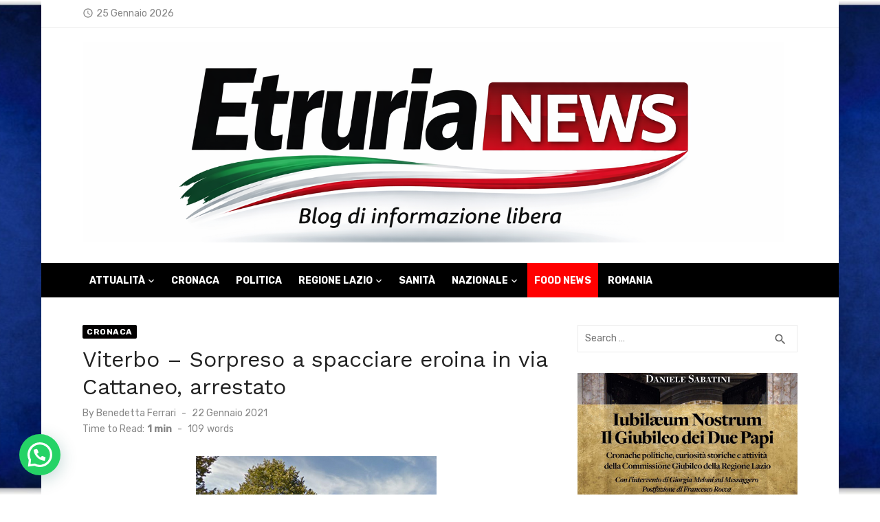

--- FILE ---
content_type: text/html; charset=UTF-8
request_url: https://etrurianews.it/2021/01/22/viterbo-sorpreso-a-spacciare-eroina-in-via-cattaneo-arrestato/
body_size: 25520
content:
<!DOCTYPE html>
<html lang="it-IT" prefix="og: https://ogp.me/ns#">
<head>
	<meta charset="UTF-8">
	<meta name="viewport" content="width=device-width, initial-scale=1">
	<link rel="profile" href="http://gmpg.org/xfn/11">
		<script>
	window['gtag_enable_tcf_support'] = true;
</script>

<!-- Open Graph Meta Tags generated by Blog2Social 873 - https://www.blog2social.com -->
<meta property="og:title" content="Viterbo – Sorpreso a spacciare eroina in via Cattaneo, arrestato"/>
<meta property="og:description" content="VITERBO - I Carabinieri del Nucleo Operativo e Radiomobile della Compagnia di Viterbo al termine di un prolungato servizio di osservazione svolto in via Carlo C"/>
<meta property="og:url" content="/2021/01/22/viterbo-sorpreso-a-spacciare-eroina-in-via-cattaneo-arrestato/"/>
<meta property="og:image" content="https://etrurianews.it/wp-content/uploads/2021/01/giardinocarlocattaneo.jpg"/>
<meta property="og:image:width" content="350" />
<meta property="og:image:height" content="208" />
<meta property="og:type" content="article"/>
<meta property="og:article:published_time" content="2021-01-22 14:07:57"/>
<meta property="og:article:modified_time" content="2021-01-22 14:08:32"/>
<meta property="og:article:tag" content="arresto"/>
<meta property="og:article:tag" content="eroina"/>
<meta property="og:article:tag" content="spacciatore"/>
<meta property="og:article:tag" content="viterbo"/>
<!-- Open Graph Meta Tags generated by Blog2Social 873 - https://www.blog2social.com -->

<!-- Twitter Card generated by Blog2Social 873 - https://www.blog2social.com -->
<meta name="twitter:card" content="summary">
<meta name="twitter:title" content="Viterbo – Sorpreso a spacciare eroina in via Cattaneo, arrestato"/>
<meta name="twitter:description" content="VITERBO - I Carabinieri del Nucleo Operativo e Radiomobile della Compagnia di Viterbo al termine di un prolungato servizio di osservazione svolto in via Carlo C"/>
<meta name="twitter:image" content="https://etrurianews.it/wp-content/uploads/2021/01/giardinocarlocattaneo.jpg"/>
<!-- Twitter Card generated by Blog2Social 873 - https://www.blog2social.com -->
<meta name="author" content="Benedetta Ferrari"/>

<!-- Ottimizzazione per i motori di ricerca di Rank Math - https://rankmath.com/ -->
<title>Viterbo - Sorpreso a spacciare eroina in via Cattaneo, arrestato - EtruriaNews</title>
<meta name="description" content="VITERBO - I Carabinieri del Nucleo Operativo e Radiomobile della Compagnia di Viterbo al termine di un prolungato servizio di osservazione svolto in via Carlo"/>
<meta name="robots" content="index, follow, max-snippet:-1, max-video-preview:-1, max-image-preview:large"/>
<link rel="canonical" href="https://etrurianews.it/2021/01/22/viterbo-sorpreso-a-spacciare-eroina-in-via-cattaneo-arrestato/" />
<meta property="og:locale" content="it_IT" />
<meta property="og:type" content="article" />
<meta property="og:title" content="Viterbo - Sorpreso a spacciare eroina in via Cattaneo, arrestato - EtruriaNews" />
<meta property="og:description" content="VITERBO - I Carabinieri del Nucleo Operativo e Radiomobile della Compagnia di Viterbo al termine di un prolungato servizio di osservazione svolto in via Carlo" />
<meta property="og:url" content="https://etrurianews.it/2021/01/22/viterbo-sorpreso-a-spacciare-eroina-in-via-cattaneo-arrestato/" />
<meta property="og:site_name" content="EtruriaNews" />
<meta property="article:author" content="https://www.facebook.com/benedetta.ferrari1" />
<meta property="article:tag" content="arresto" />
<meta property="article:tag" content="eroina" />
<meta property="article:tag" content="spacciatore" />
<meta property="article:tag" content="viterbo" />
<meta property="article:section" content="Cronaca" />
<meta property="og:updated_time" content="2021-01-22T14:08:32+01:00" />
<meta property="og:image" content="https://etrurianews.it/wp-content/uploads/2021/01/giardinocarlocattaneo.jpg" />
<meta property="og:image:secure_url" content="https://etrurianews.it/wp-content/uploads/2021/01/giardinocarlocattaneo.jpg" />
<meta property="og:image:width" content="350" />
<meta property="og:image:height" content="208" />
<meta property="og:image:alt" content="viterbo" />
<meta property="og:image:type" content="image/jpeg" />
<meta property="article:published_time" content="2021-01-22T14:07:57+01:00" />
<meta property="article:modified_time" content="2021-01-22T14:08:32+01:00" />
<meta name="twitter:card" content="summary_large_image" />
<meta name="twitter:title" content="Viterbo - Sorpreso a spacciare eroina in via Cattaneo, arrestato - EtruriaNews" />
<meta name="twitter:description" content="VITERBO - I Carabinieri del Nucleo Operativo e Radiomobile della Compagnia di Viterbo al termine di un prolungato servizio di osservazione svolto in via Carlo" />
<meta name="twitter:image" content="https://etrurianews.it/wp-content/uploads/2021/01/giardinocarlocattaneo.jpg" />
<meta name="twitter:label1" content="Scritto da" />
<meta name="twitter:data1" content="Benedetta Ferrari" />
<meta name="twitter:label2" content="Tempo di lettura" />
<meta name="twitter:data2" content="Meno di un minuto" />
<script type="application/ld+json" class="rank-math-schema">{"@context":"https://schema.org","@graph":[{"@type":["NewsMediaOrganization","Organization"],"@id":"https://etrurianews.it/#organization","name":"Etruria News","url":"https://etrurianews.it","logo":{"@type":"ImageObject","@id":"https://etrurianews.it/#logo","url":"https://etrurianews.it/wp-content/uploads/2020/05/etrurianewslogo.jpeg","contentUrl":"https://etrurianews.it/wp-content/uploads/2020/05/etrurianewslogo.jpeg","caption":"EtruriaNews","inLanguage":"it-IT","width":"1020","height":"194"}},{"@type":"WebSite","@id":"https://etrurianews.it/#website","url":"https://etrurianews.it","name":"EtruriaNews","publisher":{"@id":"https://etrurianews.it/#organization"},"inLanguage":"it-IT"},{"@type":"ImageObject","@id":"https://etrurianews.it/wp-content/uploads/2021/01/giardinocarlocattaneo.jpg","url":"https://etrurianews.it/wp-content/uploads/2021/01/giardinocarlocattaneo.jpg","width":"350","height":"208","inLanguage":"it-IT"},{"@type":"WebPage","@id":"https://etrurianews.it/2021/01/22/viterbo-sorpreso-a-spacciare-eroina-in-via-cattaneo-arrestato/#webpage","url":"https://etrurianews.it/2021/01/22/viterbo-sorpreso-a-spacciare-eroina-in-via-cattaneo-arrestato/","name":"Viterbo - Sorpreso a spacciare eroina in via Cattaneo, arrestato - EtruriaNews","datePublished":"2021-01-22T14:07:57+01:00","dateModified":"2021-01-22T14:08:32+01:00","isPartOf":{"@id":"https://etrurianews.it/#website"},"primaryImageOfPage":{"@id":"https://etrurianews.it/wp-content/uploads/2021/01/giardinocarlocattaneo.jpg"},"inLanguage":"it-IT"},{"@type":"Person","@id":"https://etrurianews.it/author/benedetta/","name":"Benedetta Ferrari","url":"https://etrurianews.it/author/benedetta/","image":{"@type":"ImageObject","@id":"https://secure.gravatar.com/avatar/9d4d75e3846c0e36582c40c8916ae784a584dd926d8c8e95b27c0a97e0918860?s=96&amp;d=mm&amp;r=g","url":"https://secure.gravatar.com/avatar/9d4d75e3846c0e36582c40c8916ae784a584dd926d8c8e95b27c0a97e0918860?s=96&amp;d=mm&amp;r=g","caption":"Benedetta Ferrari","inLanguage":"it-IT"},"sameAs":["https://www.facebook.com/benedetta.ferrari1","https://www.instagram.com/benedetta.ferrari1/"],"worksFor":{"@id":"https://etrurianews.it/#organization"}},{"@type":"NewsArticle","headline":"Viterbo - Sorpreso a spacciare eroina in via Cattaneo, arrestato - EtruriaNews","keywords":"viterbo,eroina,spacciatore,arresto","datePublished":"2021-01-22T14:07:57+01:00","dateModified":"2021-01-22T14:08:32+01:00","articleSection":"Cronaca","author":{"@id":"https://etrurianews.it/author/benedetta/","name":"Benedetta Ferrari"},"publisher":{"@id":"https://etrurianews.it/#organization"},"description":"VITERBO - I Carabinieri del Nucleo Operativo e Radiomobile della Compagnia di Viterbo al termine di un prolungato servizio di osservazione svolto in via Carlo","name":"Viterbo - Sorpreso a spacciare eroina in via Cattaneo, arrestato - EtruriaNews","@id":"https://etrurianews.it/2021/01/22/viterbo-sorpreso-a-spacciare-eroina-in-via-cattaneo-arrestato/#richSnippet","isPartOf":{"@id":"https://etrurianews.it/2021/01/22/viterbo-sorpreso-a-spacciare-eroina-in-via-cattaneo-arrestato/#webpage"},"image":{"@id":"https://etrurianews.it/wp-content/uploads/2021/01/giardinocarlocattaneo.jpg"},"inLanguage":"it-IT","mainEntityOfPage":{"@id":"https://etrurianews.it/2021/01/22/viterbo-sorpreso-a-spacciare-eroina-in-via-cattaneo-arrestato/#webpage"}}]}</script>
<!-- /Rank Math WordPress SEO plugin -->

<link rel='dns-prefetch' href='//track.eadv.it' />
<link rel='dns-prefetch' href='//www.googletagmanager.com' />
<link rel='dns-prefetch' href='//fonts.googleapis.com' />
<link rel='dns-prefetch' href='//cdn.openshareweb.com' />
<link rel='dns-prefetch' href='//cdn.shareaholic.net' />
<link rel='dns-prefetch' href='//www.shareaholic.net' />
<link rel='dns-prefetch' href='//analytics.shareaholic.com' />
<link rel='dns-prefetch' href='//recs.shareaholic.com' />
<link rel='dns-prefetch' href='//partner.shareaholic.com' />
<link href='https://fonts.gstatic.com' crossorigin rel='preconnect' />
<link rel="alternate" title="oEmbed (JSON)" type="application/json+oembed" href="https://etrurianews.it/wp-json/oembed/1.0/embed?url=https%3A%2F%2Fetrurianews.it%2F2021%2F01%2F22%2Fviterbo-sorpreso-a-spacciare-eroina-in-via-cattaneo-arrestato%2F" />
<link rel="alternate" title="oEmbed (XML)" type="text/xml+oembed" href="https://etrurianews.it/wp-json/oembed/1.0/embed?url=https%3A%2F%2Fetrurianews.it%2F2021%2F01%2F22%2Fviterbo-sorpreso-a-spacciare-eroina-in-via-cattaneo-arrestato%2F&#038;format=xml" />
<!-- Shareaholic - https://www.shareaholic.com -->
<link rel='preload' href='//cdn.shareaholic.net/assets/pub/shareaholic.js' as='script'/>
<script data-no-minify='1' data-cfasync='false'>
_SHR_SETTINGS = {"endpoints":{"local_recs_url":"https:\/\/etrurianews.it\/wp-admin\/admin-ajax.php?action=shareaholic_permalink_related","ajax_url":"https:\/\/etrurianews.it\/wp-admin\/admin-ajax.php"},"site_id":"b8c4ee95098ecc5ce6aa0211737194f7","url_components":{"year":"2021","monthnum":"01","day":"22","hour":"14","minute":"07","second":"57","post_id":"68389","postname":"viterbo-sorpreso-a-spacciare-eroina-in-via-cattaneo-arrestato","category":"cronaca"}};
</script>
<script data-no-minify='1' data-cfasync='false' src='//cdn.shareaholic.net/assets/pub/shareaholic.js' data-shr-siteid='b8c4ee95098ecc5ce6aa0211737194f7' async ></script>

<!-- Shareaholic Content Tags -->
<meta name='shareaholic:site_name' content='EtruriaNews' />
<meta name='shareaholic:language' content='it-IT' />
<meta name='shareaholic:url' content='https://etrurianews.it/2021/01/22/viterbo-sorpreso-a-spacciare-eroina-in-via-cattaneo-arrestato/' />
<meta name='shareaholic:keywords' content='tag:arresto, tag:eroina, tag:spacciatore, tag:viterbo, cat:cronaca, type:post' />
<meta name='shareaholic:article_published_time' content='2021-01-22T14:07:57+01:00' />
<meta name='shareaholic:article_modified_time' content='2021-01-22T14:08:32+01:00' />
<meta name='shareaholic:shareable_page' content='true' />
<meta name='shareaholic:article_author_name' content='Benedetta Ferrari' />
<meta name='shareaholic:site_id' content='b8c4ee95098ecc5ce6aa0211737194f7' />
<meta name='shareaholic:wp_version' content='9.7.13' />
<meta name='shareaholic:image' content='https://etrurianews.it/wp-content/uploads/2021/01/giardinocarlocattaneo.jpg' />
<!-- Shareaholic Content Tags End -->

<!-- Shareaholic Open Graph Tags -->
<meta property='og:image' content='https://etrurianews.it/wp-content/uploads/2021/01/giardinocarlocattaneo.jpg' />
<!-- Shareaholic Open Graph Tags End -->
<style id='wp-img-auto-sizes-contain-inline-css' type='text/css'>
img:is([sizes=auto i],[sizes^="auto," i]){contain-intrinsic-size:3000px 1500px}
/*# sourceURL=wp-img-auto-sizes-contain-inline-css */
</style>
<link rel='stylesheet' id='wp-block-library-css' href='https://etrurianews.it/wp-includes/css/dist/block-library/style.min.css' type='text/css' media='all' />
<style id='wp-block-paragraph-inline-css' type='text/css'>
.is-small-text{font-size:.875em}.is-regular-text{font-size:1em}.is-large-text{font-size:2.25em}.is-larger-text{font-size:3em}.has-drop-cap:not(:focus):first-letter{float:left;font-size:8.4em;font-style:normal;font-weight:100;line-height:.68;margin:.05em .1em 0 0;text-transform:uppercase}body.rtl .has-drop-cap:not(:focus):first-letter{float:none;margin-left:.1em}p.has-drop-cap.has-background{overflow:hidden}:root :where(p.has-background){padding:1.25em 2.375em}:where(p.has-text-color:not(.has-link-color)) a{color:inherit}p.has-text-align-left[style*="writing-mode:vertical-lr"],p.has-text-align-right[style*="writing-mode:vertical-rl"]{rotate:180deg}
/*# sourceURL=https://etrurianews.it/wp-includes/blocks/paragraph/style.min.css */
</style>
<style id='global-styles-inline-css' type='text/css'>
:root{--wp--preset--aspect-ratio--square: 1;--wp--preset--aspect-ratio--4-3: 4/3;--wp--preset--aspect-ratio--3-4: 3/4;--wp--preset--aspect-ratio--3-2: 3/2;--wp--preset--aspect-ratio--2-3: 2/3;--wp--preset--aspect-ratio--16-9: 16/9;--wp--preset--aspect-ratio--9-16: 9/16;--wp--preset--color--black: #000000;--wp--preset--color--cyan-bluish-gray: #abb8c3;--wp--preset--color--white: #ffffff;--wp--preset--color--pale-pink: #f78da7;--wp--preset--color--vivid-red: #cf2e2e;--wp--preset--color--luminous-vivid-orange: #ff6900;--wp--preset--color--luminous-vivid-amber: #fcb900;--wp--preset--color--light-green-cyan: #7bdcb5;--wp--preset--color--vivid-green-cyan: #00d084;--wp--preset--color--pale-cyan-blue: #8ed1fc;--wp--preset--color--vivid-cyan-blue: #0693e3;--wp--preset--color--vivid-purple: #9b51e0;--wp--preset--color--dark-gray: #222222;--wp--preset--color--medium-gray: #444444;--wp--preset--color--light-gray: #888888;--wp--preset--color--accent: #020000;--wp--preset--gradient--vivid-cyan-blue-to-vivid-purple: linear-gradient(135deg,rgb(6,147,227) 0%,rgb(155,81,224) 100%);--wp--preset--gradient--light-green-cyan-to-vivid-green-cyan: linear-gradient(135deg,rgb(122,220,180) 0%,rgb(0,208,130) 100%);--wp--preset--gradient--luminous-vivid-amber-to-luminous-vivid-orange: linear-gradient(135deg,rgb(252,185,0) 0%,rgb(255,105,0) 100%);--wp--preset--gradient--luminous-vivid-orange-to-vivid-red: linear-gradient(135deg,rgb(255,105,0) 0%,rgb(207,46,46) 100%);--wp--preset--gradient--very-light-gray-to-cyan-bluish-gray: linear-gradient(135deg,rgb(238,238,238) 0%,rgb(169,184,195) 100%);--wp--preset--gradient--cool-to-warm-spectrum: linear-gradient(135deg,rgb(74,234,220) 0%,rgb(151,120,209) 20%,rgb(207,42,186) 40%,rgb(238,44,130) 60%,rgb(251,105,98) 80%,rgb(254,248,76) 100%);--wp--preset--gradient--blush-light-purple: linear-gradient(135deg,rgb(255,206,236) 0%,rgb(152,150,240) 100%);--wp--preset--gradient--blush-bordeaux: linear-gradient(135deg,rgb(254,205,165) 0%,rgb(254,45,45) 50%,rgb(107,0,62) 100%);--wp--preset--gradient--luminous-dusk: linear-gradient(135deg,rgb(255,203,112) 0%,rgb(199,81,192) 50%,rgb(65,88,208) 100%);--wp--preset--gradient--pale-ocean: linear-gradient(135deg,rgb(255,245,203) 0%,rgb(182,227,212) 50%,rgb(51,167,181) 100%);--wp--preset--gradient--electric-grass: linear-gradient(135deg,rgb(202,248,128) 0%,rgb(113,206,126) 100%);--wp--preset--gradient--midnight: linear-gradient(135deg,rgb(2,3,129) 0%,rgb(40,116,252) 100%);--wp--preset--font-size--small: 14px;--wp--preset--font-size--medium: 18px;--wp--preset--font-size--large: 20px;--wp--preset--font-size--x-large: 32px;--wp--preset--font-size--normal: 16px;--wp--preset--font-size--larger: 24px;--wp--preset--font-size--huge: 48px;--wp--preset--spacing--20: 0.44rem;--wp--preset--spacing--30: 0.67rem;--wp--preset--spacing--40: 1rem;--wp--preset--spacing--50: 1.5rem;--wp--preset--spacing--60: 2.25rem;--wp--preset--spacing--70: 3.38rem;--wp--preset--spacing--80: 5.06rem;--wp--preset--shadow--natural: 6px 6px 9px rgba(0, 0, 0, 0.2);--wp--preset--shadow--deep: 12px 12px 50px rgba(0, 0, 0, 0.4);--wp--preset--shadow--sharp: 6px 6px 0px rgba(0, 0, 0, 0.2);--wp--preset--shadow--outlined: 6px 6px 0px -3px rgb(255, 255, 255), 6px 6px rgb(0, 0, 0);--wp--preset--shadow--crisp: 6px 6px 0px rgb(0, 0, 0);}:root { --wp--style--global--content-size: 760px;--wp--style--global--wide-size: 1140px; }:where(body) { margin: 0; }.wp-site-blocks > .alignleft { float: left; margin-right: 2em; }.wp-site-blocks > .alignright { float: right; margin-left: 2em; }.wp-site-blocks > .aligncenter { justify-content: center; margin-left: auto; margin-right: auto; }:where(.wp-site-blocks) > * { margin-block-start: 20px; margin-block-end: 0; }:where(.wp-site-blocks) > :first-child { margin-block-start: 0; }:where(.wp-site-blocks) > :last-child { margin-block-end: 0; }:root { --wp--style--block-gap: 20px; }:root :where(.is-layout-flow) > :first-child{margin-block-start: 0;}:root :where(.is-layout-flow) > :last-child{margin-block-end: 0;}:root :where(.is-layout-flow) > *{margin-block-start: 20px;margin-block-end: 0;}:root :where(.is-layout-constrained) > :first-child{margin-block-start: 0;}:root :where(.is-layout-constrained) > :last-child{margin-block-end: 0;}:root :where(.is-layout-constrained) > *{margin-block-start: 20px;margin-block-end: 0;}:root :where(.is-layout-flex){gap: 20px;}:root :where(.is-layout-grid){gap: 20px;}.is-layout-flow > .alignleft{float: left;margin-inline-start: 0;margin-inline-end: 2em;}.is-layout-flow > .alignright{float: right;margin-inline-start: 2em;margin-inline-end: 0;}.is-layout-flow > .aligncenter{margin-left: auto !important;margin-right: auto !important;}.is-layout-constrained > .alignleft{float: left;margin-inline-start: 0;margin-inline-end: 2em;}.is-layout-constrained > .alignright{float: right;margin-inline-start: 2em;margin-inline-end: 0;}.is-layout-constrained > .aligncenter{margin-left: auto !important;margin-right: auto !important;}.is-layout-constrained > :where(:not(.alignleft):not(.alignright):not(.alignfull)){max-width: var(--wp--style--global--content-size);margin-left: auto !important;margin-right: auto !important;}.is-layout-constrained > .alignwide{max-width: var(--wp--style--global--wide-size);}body .is-layout-flex{display: flex;}.is-layout-flex{flex-wrap: wrap;align-items: center;}.is-layout-flex > :is(*, div){margin: 0;}body .is-layout-grid{display: grid;}.is-layout-grid > :is(*, div){margin: 0;}body{color: #444;font-family: Rubik, -apple-system, BlinkMacSystemFont, Segoe UI, Roboto, Oxygen-Sans, Ubuntu, Cantarell, Helvetica Neue, sans-serif;font-size: 16px;line-height: 1.75;padding-top: 0px;padding-right: 0px;padding-bottom: 0px;padding-left: 0px;}a:where(:not(.wp-element-button)){text-decoration: underline;}h1, h2, h3, h4, h5, h6{color: #222;font-family: Work Sans, -apple-system, BlinkMacSystemFont, Segoe UI, Roboto, Oxygen-Sans, Ubuntu, Cantarell, Helvetica Neue, sans-serif;}:root :where(.wp-element-button, .wp-block-button__link){background-color: #222;border-radius: 2px;border-width: 0;color: #fff;font-family: inherit;font-size: inherit;font-style: inherit;font-weight: inherit;letter-spacing: inherit;line-height: inherit;padding-top: 6px;padding-right: 20px;padding-bottom: 6px;padding-left: 20px;text-decoration: none;text-transform: inherit;}.has-black-color{color: var(--wp--preset--color--black) !important;}.has-cyan-bluish-gray-color{color: var(--wp--preset--color--cyan-bluish-gray) !important;}.has-white-color{color: var(--wp--preset--color--white) !important;}.has-pale-pink-color{color: var(--wp--preset--color--pale-pink) !important;}.has-vivid-red-color{color: var(--wp--preset--color--vivid-red) !important;}.has-luminous-vivid-orange-color{color: var(--wp--preset--color--luminous-vivid-orange) !important;}.has-luminous-vivid-amber-color{color: var(--wp--preset--color--luminous-vivid-amber) !important;}.has-light-green-cyan-color{color: var(--wp--preset--color--light-green-cyan) !important;}.has-vivid-green-cyan-color{color: var(--wp--preset--color--vivid-green-cyan) !important;}.has-pale-cyan-blue-color{color: var(--wp--preset--color--pale-cyan-blue) !important;}.has-vivid-cyan-blue-color{color: var(--wp--preset--color--vivid-cyan-blue) !important;}.has-vivid-purple-color{color: var(--wp--preset--color--vivid-purple) !important;}.has-dark-gray-color{color: var(--wp--preset--color--dark-gray) !important;}.has-medium-gray-color{color: var(--wp--preset--color--medium-gray) !important;}.has-light-gray-color{color: var(--wp--preset--color--light-gray) !important;}.has-accent-color{color: var(--wp--preset--color--accent) !important;}.has-black-background-color{background-color: var(--wp--preset--color--black) !important;}.has-cyan-bluish-gray-background-color{background-color: var(--wp--preset--color--cyan-bluish-gray) !important;}.has-white-background-color{background-color: var(--wp--preset--color--white) !important;}.has-pale-pink-background-color{background-color: var(--wp--preset--color--pale-pink) !important;}.has-vivid-red-background-color{background-color: var(--wp--preset--color--vivid-red) !important;}.has-luminous-vivid-orange-background-color{background-color: var(--wp--preset--color--luminous-vivid-orange) !important;}.has-luminous-vivid-amber-background-color{background-color: var(--wp--preset--color--luminous-vivid-amber) !important;}.has-light-green-cyan-background-color{background-color: var(--wp--preset--color--light-green-cyan) !important;}.has-vivid-green-cyan-background-color{background-color: var(--wp--preset--color--vivid-green-cyan) !important;}.has-pale-cyan-blue-background-color{background-color: var(--wp--preset--color--pale-cyan-blue) !important;}.has-vivid-cyan-blue-background-color{background-color: var(--wp--preset--color--vivid-cyan-blue) !important;}.has-vivid-purple-background-color{background-color: var(--wp--preset--color--vivid-purple) !important;}.has-dark-gray-background-color{background-color: var(--wp--preset--color--dark-gray) !important;}.has-medium-gray-background-color{background-color: var(--wp--preset--color--medium-gray) !important;}.has-light-gray-background-color{background-color: var(--wp--preset--color--light-gray) !important;}.has-accent-background-color{background-color: var(--wp--preset--color--accent) !important;}.has-black-border-color{border-color: var(--wp--preset--color--black) !important;}.has-cyan-bluish-gray-border-color{border-color: var(--wp--preset--color--cyan-bluish-gray) !important;}.has-white-border-color{border-color: var(--wp--preset--color--white) !important;}.has-pale-pink-border-color{border-color: var(--wp--preset--color--pale-pink) !important;}.has-vivid-red-border-color{border-color: var(--wp--preset--color--vivid-red) !important;}.has-luminous-vivid-orange-border-color{border-color: var(--wp--preset--color--luminous-vivid-orange) !important;}.has-luminous-vivid-amber-border-color{border-color: var(--wp--preset--color--luminous-vivid-amber) !important;}.has-light-green-cyan-border-color{border-color: var(--wp--preset--color--light-green-cyan) !important;}.has-vivid-green-cyan-border-color{border-color: var(--wp--preset--color--vivid-green-cyan) !important;}.has-pale-cyan-blue-border-color{border-color: var(--wp--preset--color--pale-cyan-blue) !important;}.has-vivid-cyan-blue-border-color{border-color: var(--wp--preset--color--vivid-cyan-blue) !important;}.has-vivid-purple-border-color{border-color: var(--wp--preset--color--vivid-purple) !important;}.has-dark-gray-border-color{border-color: var(--wp--preset--color--dark-gray) !important;}.has-medium-gray-border-color{border-color: var(--wp--preset--color--medium-gray) !important;}.has-light-gray-border-color{border-color: var(--wp--preset--color--light-gray) !important;}.has-accent-border-color{border-color: var(--wp--preset--color--accent) !important;}.has-vivid-cyan-blue-to-vivid-purple-gradient-background{background: var(--wp--preset--gradient--vivid-cyan-blue-to-vivid-purple) !important;}.has-light-green-cyan-to-vivid-green-cyan-gradient-background{background: var(--wp--preset--gradient--light-green-cyan-to-vivid-green-cyan) !important;}.has-luminous-vivid-amber-to-luminous-vivid-orange-gradient-background{background: var(--wp--preset--gradient--luminous-vivid-amber-to-luminous-vivid-orange) !important;}.has-luminous-vivid-orange-to-vivid-red-gradient-background{background: var(--wp--preset--gradient--luminous-vivid-orange-to-vivid-red) !important;}.has-very-light-gray-to-cyan-bluish-gray-gradient-background{background: var(--wp--preset--gradient--very-light-gray-to-cyan-bluish-gray) !important;}.has-cool-to-warm-spectrum-gradient-background{background: var(--wp--preset--gradient--cool-to-warm-spectrum) !important;}.has-blush-light-purple-gradient-background{background: var(--wp--preset--gradient--blush-light-purple) !important;}.has-blush-bordeaux-gradient-background{background: var(--wp--preset--gradient--blush-bordeaux) !important;}.has-luminous-dusk-gradient-background{background: var(--wp--preset--gradient--luminous-dusk) !important;}.has-pale-ocean-gradient-background{background: var(--wp--preset--gradient--pale-ocean) !important;}.has-electric-grass-gradient-background{background: var(--wp--preset--gradient--electric-grass) !important;}.has-midnight-gradient-background{background: var(--wp--preset--gradient--midnight) !important;}.has-small-font-size{font-size: var(--wp--preset--font-size--small) !important;}.has-medium-font-size{font-size: var(--wp--preset--font-size--medium) !important;}.has-large-font-size{font-size: var(--wp--preset--font-size--large) !important;}.has-x-large-font-size{font-size: var(--wp--preset--font-size--x-large) !important;}.has-normal-font-size{font-size: var(--wp--preset--font-size--normal) !important;}.has-larger-font-size{font-size: var(--wp--preset--font-size--larger) !important;}.has-huge-font-size{font-size: var(--wp--preset--font-size--huge) !important;}
/*# sourceURL=global-styles-inline-css */
</style>

<link rel='stylesheet' id='wp-polls-css' href='https://etrurianews.it/wp-content/plugins/wp-polls/polls-css.css' type='text/css' media='all' />
<style id='wp-polls-inline-css' type='text/css'>
.wp-polls .pollbar {
	margin: 1px;
	font-size: 6px;
	line-height: 8px;
	height: 8px;
	background-image: url('https://etrurianews.it/wp-content/plugins/wp-polls/images/default/pollbg.gif');
	border: 1px solid #c8c8c8;
}

/*# sourceURL=wp-polls-inline-css */
</style>
<link rel='stylesheet' id='short-news-fonts-css' href='https://fonts.googleapis.com/css?family=Work+Sans%3A400%2C700%2C900%2C400italic%7CRubik%3A400%2C700%2C400italic%2C700italic&#038;subset=latin%2Clatin-ext&#038;display=fallback' type='text/css' media='all' />
<link rel='stylesheet' id='short-news-style-css' href='https://etrurianews.it/wp-content/themes/short-news/style.css' type='text/css' media='all' />
<style id='short-news-style-inline-css' type='text/css'>
.site-logo {max-width: 100%;}
		a, .site-title a:hover, .entry-title a:hover, .main-navigation ul ul li:hover > a, .widget a:hover, .widget_recent_comments a,
		blockquote:before, .cat-links a, .comment-metadata .comment-edit-link, .standard-post .read-more:hover,
		.posts-navigation a:hover, .post-navigation a:hover .meta-nav, .post-navigation a:hover .post-title,
		.author-link a:hover, .entry-content .has-accent-color {
		color: #020000;
		}
		button, input[type='button'], input[type='reset'], input[type='submit'], .main-navigation > ul > li.current-menu-item:after,
		.sidebar .widget_tag_cloud a:hover, .single .cat-links a, .entry-meta-top .comments-link > span:hover, .entry-meta-top .comments-link > a:hover,
		.standard-post .read-more:after, .newsticker .news-dot, .pagination .current, .pagination .page-numbers:hover,
		.featured-post-header .cat-links a:hover, .post-edit-link, .reply a, #sb_instagram .sbi_follow_btn a, .entry-content .has-accent-background-color {
		background-color: #020000;
		}
		.entry-meta-top .comments-link > a:hover:after, .entry-meta-top .comments-link > span:hover:after {border-top-color: #020000;}
/*# sourceURL=short-news-style-inline-css */
</style>
<link rel='stylesheet' id='short-news-social-icons-css' href='https://etrurianews.it/wp-content/themes/short-news/assets/css/social-icons.css' type='text/css' media='all' />
<script type="text/javascript" src="https://etrurianews.it/wp-includes/js/jquery/jquery.min.js" id="jquery-core-js"></script>
<script type="text/javascript" src="https://etrurianews.it/wp-includes/js/jquery/jquery-migrate.min.js" id="jquery-migrate-js"></script>

<!-- Snippet del tag Google (gtag.js) aggiunto da Site Kit -->
<!-- Snippet Google Analytics aggiunto da Site Kit -->
<script type="text/javascript" src="https://www.googletagmanager.com/gtag/js?id=GT-PJ5TFN2" id="google_gtagjs-js" async></script>
<script type="text/javascript" id="google_gtagjs-js-after">
/* <![CDATA[ */
window.dataLayer = window.dataLayer || [];function gtag(){dataLayer.push(arguments);}
gtag("set","linker",{"domains":["etrurianews.it"]});
gtag("js", new Date());
gtag("set", "developer_id.dZTNiMT", true);
gtag("config", "GT-PJ5TFN2");
//# sourceURL=google_gtagjs-js-after
/* ]]> */
</script>
<link rel="https://api.w.org/" href="https://etrurianews.it/wp-json/" /><link rel="alternate" title="JSON" type="application/json" href="https://etrurianews.it/wp-json/wp/v2/posts/68389" /><link rel='shortlink' href='https://etrurianews.it/?p=68389' />
<style>
		#category-posts-35-internal ul {padding: 0;}
#category-posts-35-internal .cat-post-item img {max-width: initial; max-height: initial; margin: initial;}
#category-posts-35-internal .cat-post-author {margin-bottom: 0;}
#category-posts-35-internal .cat-post-thumbnail {margin: 5px 10px 5px 0;}
#category-posts-35-internal .cat-post-item:before {content: ""; clear: both;}
#category-posts-35-internal .cat-post-excerpt-more {display: inline-block;}
#category-posts-35-internal .cat-post-item {list-style: none; margin: 3px 0 10px; padding: 3px 0;}
#category-posts-35-internal .cat-post-current .cat-post-title {font-weight: bold; text-transform: uppercase;}
#category-posts-35-internal [class*=cat-post-tax] {font-size: 0.85em;}
#category-posts-35-internal [class*=cat-post-tax] * {display:inline-block;}
#category-posts-35-internal .cat-post-item:after {content: ""; display: table;	clear: both;}
#category-posts-35-internal .cat-post-item .cat-post-title {overflow: hidden;text-overflow: ellipsis;white-space: initial;display: -webkit-box;-webkit-line-clamp: 2;-webkit-box-orient: vertical;padding-bottom: 0 !important;}
#category-posts-35-internal .cat-post-item:after {content: ""; display: table;	clear: both;}
#category-posts-35-internal .cat-post-thumbnail {display:block; float:left; margin:5px 10px 5px 0;}
#category-posts-35-internal .cat-post-crop {overflow:hidden;display:block;}
#category-posts-35-internal p {margin:5px 0 0 0}
#category-posts-35-internal li > div {margin:5px 0 0 0; clear:both;}
#category-posts-35-internal .dashicons {vertical-align:middle;}
#category-posts-35-internal .cat-post-thumbnail .cat-post-crop img {height: 100px;}
#category-posts-35-internal .cat-post-thumbnail .cat-post-crop img {width: 100px;}
#category-posts-35-internal .cat-post-thumbnail .cat-post-crop img {object-fit: cover; max-width: 100%; display: block;}
#category-posts-35-internal .cat-post-thumbnail .cat-post-crop-not-supported img {width: 100%;}
#category-posts-35-internal .cat-post-thumbnail {max-width:100%;}
#category-posts-35-internal .cat-post-item img {margin: initial;}
#category-posts-50-internal ul {padding: 0;}
#category-posts-50-internal .cat-post-item img {max-width: initial; max-height: initial; margin: initial;}
#category-posts-50-internal .cat-post-author {margin-bottom: 0;}
#category-posts-50-internal .cat-post-thumbnail {margin: 5px 10px 5px 0;}
#category-posts-50-internal .cat-post-item:before {content: ""; clear: both;}
#category-posts-50-internal .cat-post-excerpt-more {display: inline-block;}
#category-posts-50-internal .cat-post-item {list-style: none; margin: 3px 0 10px; padding: 3px 0;}
#category-posts-50-internal .cat-post-current .cat-post-title {font-weight: bold; text-transform: uppercase;}
#category-posts-50-internal [class*=cat-post-tax] {font-size: 0.85em;}
#category-posts-50-internal [class*=cat-post-tax] * {display:inline-block;}
#category-posts-50-internal .cat-post-item:after {content: ""; display: table;	clear: both;}
#category-posts-50-internal .cat-post-item .cat-post-title {overflow: hidden;text-overflow: ellipsis;white-space: initial;display: -webkit-box;-webkit-line-clamp: 2;-webkit-box-orient: vertical;padding-bottom: 0 !important;}
#category-posts-50-internal .cat-post-item:after {content: ""; display: table;	clear: both;}
#category-posts-50-internal .cat-post-thumbnail {display:block; float:left; margin:5px 10px 5px 0;}
#category-posts-50-internal .cat-post-crop {overflow:hidden;display:block;}
#category-posts-50-internal p {margin:5px 0 0 0}
#category-posts-50-internal li > div {margin:5px 0 0 0; clear:both;}
#category-posts-50-internal .dashicons {vertical-align:middle;}
#category-posts-50-internal .cat-post-thumbnail .cat-post-crop img {height: 100px;}
#category-posts-50-internal .cat-post-thumbnail .cat-post-crop img {width: 100px;}
#category-posts-50-internal .cat-post-thumbnail .cat-post-crop img {object-fit: cover; max-width: 100%; display: block;}
#category-posts-50-internal .cat-post-thumbnail .cat-post-crop-not-supported img {width: 100%;}
#category-posts-50-internal .cat-post-thumbnail {max-width:100%;}
#category-posts-50-internal .cat-post-item img {margin: initial;}
#category-posts-33-internal ul {padding: 0;}
#category-posts-33-internal .cat-post-item img {max-width: initial; max-height: initial; margin: initial;}
#category-posts-33-internal .cat-post-author {margin-bottom: 0;}
#category-posts-33-internal .cat-post-thumbnail {margin: 5px 10px 5px 0;}
#category-posts-33-internal .cat-post-item:before {content: ""; clear: both;}
#category-posts-33-internal .cat-post-excerpt-more {display: inline-block;}
#category-posts-33-internal .cat-post-item {list-style: none; margin: 3px 0 10px; padding: 3px 0;}
#category-posts-33-internal .cat-post-current .cat-post-title {font-weight: bold; text-transform: uppercase;}
#category-posts-33-internal [class*=cat-post-tax] {font-size: 0.85em;}
#category-posts-33-internal [class*=cat-post-tax] * {display:inline-block;}
#category-posts-33-internal .cat-post-item:after {content: ""; display: table;	clear: both;}
#category-posts-33-internal .cat-post-item .cat-post-title {overflow: hidden;text-overflow: ellipsis;white-space: initial;display: -webkit-box;-webkit-line-clamp: 2;-webkit-box-orient: vertical;padding-bottom: 0 !important;}
#category-posts-33-internal .cat-post-item:after {content: ""; display: table;	clear: both;}
#category-posts-33-internal .cat-post-thumbnail {display:block; float:left; margin:5px 10px 5px 0;}
#category-posts-33-internal .cat-post-crop {overflow:hidden;display:block;}
#category-posts-33-internal p {margin:5px 0 0 0}
#category-posts-33-internal li > div {margin:5px 0 0 0; clear:both;}
#category-posts-33-internal .dashicons {vertical-align:middle;}
#category-posts-33-internal .cat-post-thumbnail .cat-post-crop img {height: 98px;}
#category-posts-33-internal .cat-post-thumbnail .cat-post-crop img {width: 100px;}
#category-posts-33-internal .cat-post-thumbnail .cat-post-crop img {object-fit: cover; max-width: 100%; display: block;}
#category-posts-33-internal .cat-post-thumbnail .cat-post-crop-not-supported img {width: 100%;}
#category-posts-33-internal .cat-post-thumbnail {max-width:100%;}
#category-posts-33-internal .cat-post-item img {margin: initial;}
#category-posts-46-internal ul {padding: 0;}
#category-posts-46-internal .cat-post-item img {max-width: initial; max-height: initial; margin: initial;}
#category-posts-46-internal .cat-post-author {margin-bottom: 0;}
#category-posts-46-internal .cat-post-thumbnail {margin: 5px 10px 5px 0;}
#category-posts-46-internal .cat-post-item:before {content: ""; clear: both;}
#category-posts-46-internal .cat-post-excerpt-more {display: inline-block;}
#category-posts-46-internal .cat-post-item {list-style: none; margin: 3px 0 10px; padding: 3px 0;}
#category-posts-46-internal .cat-post-current .cat-post-title {font-weight: bold; text-transform: uppercase;}
#category-posts-46-internal [class*=cat-post-tax] {font-size: 0.85em;}
#category-posts-46-internal [class*=cat-post-tax] * {display:inline-block;}
#category-posts-46-internal .cat-post-item:after {content: ""; display: table;	clear: both;}
#category-posts-46-internal .cat-post-item .cat-post-title {overflow: hidden;text-overflow: ellipsis;white-space: initial;display: -webkit-box;-webkit-line-clamp: 2;-webkit-box-orient: vertical;padding-bottom: 0 !important;}
#category-posts-46-internal .cat-post-item:after {content: ""; display: table;	clear: both;}
#category-posts-46-internal .cat-post-thumbnail {display:block; float:left; margin:5px 10px 5px 0;}
#category-posts-46-internal .cat-post-crop {overflow:hidden;display:block;}
#category-posts-46-internal p {margin:5px 0 0 0}
#category-posts-46-internal li > div {margin:5px 0 0 0; clear:both;}
#category-posts-46-internal .dashicons {vertical-align:middle;}
#category-posts-46-internal .cat-post-thumbnail .cat-post-crop img {height: 100px;}
#category-posts-46-internal .cat-post-thumbnail .cat-post-crop img {width: 100px;}
#category-posts-46-internal .cat-post-thumbnail .cat-post-crop img {object-fit: cover; max-width: 100%; display: block;}
#category-posts-46-internal .cat-post-thumbnail .cat-post-crop-not-supported img {width: 100%;}
#category-posts-46-internal .cat-post-thumbnail {max-width:100%;}
#category-posts-46-internal .cat-post-item img {margin: initial;}
#category-posts-32-internal ul {padding: 0;}
#category-posts-32-internal .cat-post-item img {max-width: initial; max-height: initial; margin: initial;}
#category-posts-32-internal .cat-post-author {margin-bottom: 0;}
#category-posts-32-internal .cat-post-thumbnail {margin: 5px 10px 5px 0;}
#category-posts-32-internal .cat-post-item:before {content: ""; clear: both;}
#category-posts-32-internal .cat-post-excerpt-more {display: inline-block;}
#category-posts-32-internal .cat-post-item {list-style: none; margin: 3px 0 10px; padding: 3px 0;}
#category-posts-32-internal .cat-post-current .cat-post-title {font-weight: bold; text-transform: uppercase;}
#category-posts-32-internal [class*=cat-post-tax] {font-size: 0.85em;}
#category-posts-32-internal [class*=cat-post-tax] * {display:inline-block;}
#category-posts-32-internal .cat-post-item:after {content: ""; display: table;	clear: both;}
#category-posts-32-internal .cat-post-item .cat-post-title {overflow: hidden;text-overflow: ellipsis;white-space: initial;display: -webkit-box;-webkit-line-clamp: 2;-webkit-box-orient: vertical;padding-bottom: 0 !important;}
#category-posts-32-internal .cat-post-item:after {content: ""; display: table;	clear: both;}
#category-posts-32-internal .cat-post-thumbnail {display:block; float:left; margin:5px 10px 5px 0;}
#category-posts-32-internal .cat-post-crop {overflow:hidden;display:block;}
#category-posts-32-internal p {margin:5px 0 0 0}
#category-posts-32-internal li > div {margin:5px 0 0 0; clear:both;}
#category-posts-32-internal .dashicons {vertical-align:middle;}
#category-posts-32-internal .cat-post-thumbnail .cat-post-crop img {height: 100px;}
#category-posts-32-internal .cat-post-thumbnail .cat-post-crop img {width: 100px;}
#category-posts-32-internal .cat-post-thumbnail .cat-post-crop img {object-fit: cover; max-width: 100%; display: block;}
#category-posts-32-internal .cat-post-thumbnail .cat-post-crop-not-supported img {width: 100%;}
#category-posts-32-internal .cat-post-thumbnail {max-width:100%;}
#category-posts-32-internal .cat-post-item img {margin: initial;}
#category-posts-42-internal ul {padding: 0;}
#category-posts-42-internal .cat-post-item img {max-width: initial; max-height: initial; margin: initial;}
#category-posts-42-internal .cat-post-author {margin-bottom: 0;}
#category-posts-42-internal .cat-post-thumbnail {margin: 5px 10px 5px 0;}
#category-posts-42-internal .cat-post-item:before {content: ""; clear: both;}
#category-posts-42-internal .cat-post-excerpt-more {display: inline-block;}
#category-posts-42-internal .cat-post-item {list-style: none; margin: 3px 0 10px; padding: 3px 0;}
#category-posts-42-internal .cat-post-current .cat-post-title {font-weight: bold; text-transform: uppercase;}
#category-posts-42-internal [class*=cat-post-tax] {font-size: 0.85em;}
#category-posts-42-internal [class*=cat-post-tax] * {display:inline-block;}
#category-posts-42-internal .cat-post-item:after {content: ""; display: table;	clear: both;}
#category-posts-42-internal .cat-post-item .cat-post-title {overflow: hidden;text-overflow: ellipsis;white-space: initial;display: -webkit-box;-webkit-line-clamp: 2;-webkit-box-orient: vertical;padding-bottom: 0 !important;}
#category-posts-42-internal .cat-post-item:after {content: ""; display: table;	clear: both;}
#category-posts-42-internal .cat-post-thumbnail {display:block; float:left; margin:5px 10px 5px 0;}
#category-posts-42-internal .cat-post-crop {overflow:hidden;display:block;}
#category-posts-42-internal p {margin:5px 0 0 0}
#category-posts-42-internal li > div {margin:5px 0 0 0; clear:both;}
#category-posts-42-internal .dashicons {vertical-align:middle;}
#category-posts-42-internal .cat-post-thumbnail .cat-post-crop img {height: 100px;}
#category-posts-42-internal .cat-post-thumbnail .cat-post-crop img {width: 100px;}
#category-posts-42-internal .cat-post-thumbnail .cat-post-crop img {object-fit: cover; max-width: 100%; display: block;}
#category-posts-42-internal .cat-post-thumbnail .cat-post-crop-not-supported img {width: 100%;}
#category-posts-42-internal .cat-post-thumbnail {max-width:100%;}
#category-posts-42-internal .cat-post-item img {margin: initial;}
#category-posts-36-internal ul {padding: 0;}
#category-posts-36-internal .cat-post-item img {max-width: initial; max-height: initial; margin: initial;}
#category-posts-36-internal .cat-post-author {margin-bottom: 0;}
#category-posts-36-internal .cat-post-thumbnail {margin: 5px 10px 5px 0;}
#category-posts-36-internal .cat-post-item:before {content: ""; clear: both;}
#category-posts-36-internal .cat-post-excerpt-more {display: inline-block;}
#category-posts-36-internal .cat-post-item {list-style: none; margin: 3px 0 10px; padding: 3px 0;}
#category-posts-36-internal .cat-post-current .cat-post-title {font-weight: bold; text-transform: uppercase;}
#category-posts-36-internal [class*=cat-post-tax] {font-size: 0.85em;}
#category-posts-36-internal [class*=cat-post-tax] * {display:inline-block;}
#category-posts-36-internal .cat-post-item:after {content: ""; display: table;	clear: both;}
#category-posts-36-internal .cat-post-item .cat-post-title {overflow: hidden;text-overflow: ellipsis;white-space: initial;display: -webkit-box;-webkit-line-clamp: 2;-webkit-box-orient: vertical;padding-bottom: 0 !important;}
#category-posts-36-internal .cat-post-item:after {content: ""; display: table;	clear: both;}
#category-posts-36-internal .cat-post-thumbnail {display:block; float:left; margin:5px 10px 5px 0;}
#category-posts-36-internal .cat-post-crop {overflow:hidden;display:block;}
#category-posts-36-internal p {margin:5px 0 0 0}
#category-posts-36-internal li > div {margin:5px 0 0 0; clear:both;}
#category-posts-36-internal .dashicons {vertical-align:middle;}
#category-posts-36-internal .cat-post-thumbnail .cat-post-crop img {height: 100px;}
#category-posts-36-internal .cat-post-thumbnail .cat-post-crop img {width: 100px;}
#category-posts-36-internal .cat-post-thumbnail .cat-post-crop img {object-fit: cover; max-width: 100%; display: block;}
#category-posts-36-internal .cat-post-thumbnail .cat-post-crop-not-supported img {width: 100%;}
#category-posts-36-internal .cat-post-thumbnail {max-width:100%;}
#category-posts-36-internal .cat-post-item img {margin: initial;}
#category-posts-39-internal ul {padding: 0;}
#category-posts-39-internal .cat-post-item img {max-width: initial; max-height: initial; margin: initial;}
#category-posts-39-internal .cat-post-author {margin-bottom: 0;}
#category-posts-39-internal .cat-post-thumbnail {margin: 5px 10px 5px 0;}
#category-posts-39-internal .cat-post-item:before {content: ""; clear: both;}
#category-posts-39-internal .cat-post-excerpt-more {display: inline-block;}
#category-posts-39-internal .cat-post-item {list-style: none; margin: 3px 0 10px; padding: 3px 0;}
#category-posts-39-internal .cat-post-current .cat-post-title {font-weight: bold; text-transform: uppercase;}
#category-posts-39-internal [class*=cat-post-tax] {font-size: 0.85em;}
#category-posts-39-internal [class*=cat-post-tax] * {display:inline-block;}
#category-posts-39-internal .cat-post-item:after {content: ""; display: table;	clear: both;}
#category-posts-39-internal .cat-post-item .cat-post-title {overflow: hidden;text-overflow: ellipsis;white-space: initial;display: -webkit-box;-webkit-line-clamp: 2;-webkit-box-orient: vertical;padding-bottom: 0 !important;}
#category-posts-39-internal .cat-post-item:after {content: ""; display: table;	clear: both;}
#category-posts-39-internal .cat-post-thumbnail {display:block; float:left; margin:5px 10px 5px 0;}
#category-posts-39-internal .cat-post-crop {overflow:hidden;display:block;}
#category-posts-39-internal p {margin:5px 0 0 0}
#category-posts-39-internal li > div {margin:5px 0 0 0; clear:both;}
#category-posts-39-internal .dashicons {vertical-align:middle;}
#category-posts-39-internal .cat-post-thumbnail .cat-post-crop img {height: 98px;}
#category-posts-39-internal .cat-post-thumbnail .cat-post-crop img {width: 100px;}
#category-posts-39-internal .cat-post-thumbnail .cat-post-crop img {object-fit: cover; max-width: 100%; display: block;}
#category-posts-39-internal .cat-post-thumbnail .cat-post-crop-not-supported img {width: 100%;}
#category-posts-39-internal .cat-post-thumbnail {max-width:100%;}
#category-posts-39-internal .cat-post-item img {margin: initial;}
#category-posts-41-internal ul {padding: 0;}
#category-posts-41-internal .cat-post-item img {max-width: initial; max-height: initial; margin: initial;}
#category-posts-41-internal .cat-post-author {margin-bottom: 0;}
#category-posts-41-internal .cat-post-thumbnail {margin: 5px 10px 5px 0;}
#category-posts-41-internal .cat-post-item:before {content: ""; clear: both;}
#category-posts-41-internal .cat-post-excerpt-more {display: inline-block;}
#category-posts-41-internal .cat-post-item {list-style: none; margin: 3px 0 10px; padding: 3px 0;}
#category-posts-41-internal .cat-post-current .cat-post-title {font-weight: bold; text-transform: uppercase;}
#category-posts-41-internal [class*=cat-post-tax] {font-size: 0.85em;}
#category-posts-41-internal [class*=cat-post-tax] * {display:inline-block;}
#category-posts-41-internal .cat-post-item:after {content: ""; display: table;	clear: both;}
#category-posts-41-internal .cat-post-item .cat-post-title {overflow: hidden;text-overflow: ellipsis;white-space: initial;display: -webkit-box;-webkit-line-clamp: 2;-webkit-box-orient: vertical;padding-bottom: 0 !important;}
#category-posts-41-internal .cat-post-item:after {content: ""; display: table;	clear: both;}
#category-posts-41-internal .cat-post-thumbnail {display:block; float:left; margin:5px 10px 5px 0;}
#category-posts-41-internal .cat-post-crop {overflow:hidden;display:block;}
#category-posts-41-internal p {margin:5px 0 0 0}
#category-posts-41-internal li > div {margin:5px 0 0 0; clear:both;}
#category-posts-41-internal .dashicons {vertical-align:middle;}
#category-posts-41-internal .cat-post-thumbnail .cat-post-crop img {height: 100px;}
#category-posts-41-internal .cat-post-thumbnail .cat-post-crop img {width: 100px;}
#category-posts-41-internal .cat-post-thumbnail .cat-post-crop img {object-fit: cover; max-width: 100%; display: block;}
#category-posts-41-internal .cat-post-thumbnail .cat-post-crop-not-supported img {width: 100%;}
#category-posts-41-internal .cat-post-thumbnail {max-width:100%;}
#category-posts-41-internal .cat-post-item img {margin: initial;}
#category-posts-56-internal ul {padding: 0;}
#category-posts-56-internal .cat-post-item img {max-width: initial; max-height: initial; margin: initial;}
#category-posts-56-internal .cat-post-author {margin-bottom: 0;}
#category-posts-56-internal .cat-post-thumbnail {margin: 5px 10px 5px 0;}
#category-posts-56-internal .cat-post-item:before {content: ""; clear: both;}
#category-posts-56-internal .cat-post-excerpt-more {display: inline-block;}
#category-posts-56-internal .cat-post-item {list-style: none; margin: 3px 0 10px; padding: 3px 0;}
#category-posts-56-internal .cat-post-current .cat-post-title {font-weight: bold; text-transform: uppercase;}
#category-posts-56-internal [class*=cat-post-tax] {font-size: 0.85em;}
#category-posts-56-internal [class*=cat-post-tax] * {display:inline-block;}
#category-posts-56-internal .cat-post-item:after {content: ""; display: table;	clear: both;}
#category-posts-56-internal .cat-post-item .cat-post-title {overflow: hidden;text-overflow: ellipsis;white-space: initial;display: -webkit-box;-webkit-line-clamp: 2;-webkit-box-orient: vertical;padding-bottom: 0 !important;}
#category-posts-56-internal .cat-post-item:after {content: ""; display: table;	clear: both;}
#category-posts-56-internal .cat-post-thumbnail {display:block; float:left; margin:5px 10px 5px 0;}
#category-posts-56-internal .cat-post-crop {overflow:hidden;display:block;}
#category-posts-56-internal p {margin:5px 0 0 0}
#category-posts-56-internal li > div {margin:5px 0 0 0; clear:both;}
#category-posts-56-internal .dashicons {vertical-align:middle;}
#category-posts-56-internal .cat-post-thumbnail .cat-post-crop img {height: 100px;}
#category-posts-56-internal .cat-post-thumbnail .cat-post-crop img {width: 100px;}
#category-posts-56-internal .cat-post-thumbnail .cat-post-crop img {object-fit: cover; max-width: 100%; display: block;}
#category-posts-56-internal .cat-post-thumbnail .cat-post-crop-not-supported img {width: 100%;}
#category-posts-56-internal .cat-post-thumbnail {max-width:100%;}
#category-posts-56-internal .cat-post-item img {margin: initial;}
#category-posts-34-internal ul {padding: 0;}
#category-posts-34-internal .cat-post-item img {max-width: initial; max-height: initial; margin: initial;}
#category-posts-34-internal .cat-post-author {margin-bottom: 0;}
#category-posts-34-internal .cat-post-thumbnail {margin: 5px 10px 5px 0;}
#category-posts-34-internal .cat-post-item:before {content: ""; clear: both;}
#category-posts-34-internal .cat-post-excerpt-more {display: inline-block;}
#category-posts-34-internal .cat-post-item {list-style: none; margin: 3px 0 10px; padding: 3px 0;}
#category-posts-34-internal .cat-post-current .cat-post-title {font-weight: bold; text-transform: uppercase;}
#category-posts-34-internal [class*=cat-post-tax] {font-size: 0.85em;}
#category-posts-34-internal [class*=cat-post-tax] * {display:inline-block;}
#category-posts-34-internal .cat-post-item:after {content: ""; display: table;	clear: both;}
#category-posts-34-internal .cat-post-item .cat-post-title {overflow: hidden;text-overflow: ellipsis;white-space: initial;display: -webkit-box;-webkit-line-clamp: 2;-webkit-box-orient: vertical;padding-bottom: 0 !important;}
#category-posts-34-internal .cat-post-item:after {content: ""; display: table;	clear: both;}
#category-posts-34-internal .cat-post-thumbnail {display:block; float:left; margin:5px 10px 5px 0;}
#category-posts-34-internal .cat-post-crop {overflow:hidden;display:block;}
#category-posts-34-internal p {margin:5px 0 0 0}
#category-posts-34-internal li > div {margin:5px 0 0 0; clear:both;}
#category-posts-34-internal .dashicons {vertical-align:middle;}
#category-posts-34-internal .cat-post-thumbnail .cat-post-crop img {height: 100px;}
#category-posts-34-internal .cat-post-thumbnail .cat-post-crop img {width: 100px;}
#category-posts-34-internal .cat-post-thumbnail .cat-post-crop img {object-fit: cover; max-width: 100%; display: block;}
#category-posts-34-internal .cat-post-thumbnail .cat-post-crop-not-supported img {width: 100%;}
#category-posts-34-internal .cat-post-thumbnail {max-width:100%;}
#category-posts-34-internal .cat-post-item img {margin: initial;}
#category-posts-43-internal ul {padding: 0;}
#category-posts-43-internal .cat-post-item img {max-width: initial; max-height: initial; margin: initial;}
#category-posts-43-internal .cat-post-author {margin-bottom: 0;}
#category-posts-43-internal .cat-post-thumbnail {margin: 5px 10px 5px 0;}
#category-posts-43-internal .cat-post-item:before {content: ""; clear: both;}
#category-posts-43-internal .cat-post-excerpt-more {display: inline-block;}
#category-posts-43-internal .cat-post-item {list-style: none; margin: 3px 0 10px; padding: 3px 0;}
#category-posts-43-internal .cat-post-current .cat-post-title {font-weight: bold; text-transform: uppercase;}
#category-posts-43-internal [class*=cat-post-tax] {font-size: 0.85em;}
#category-posts-43-internal [class*=cat-post-tax] * {display:inline-block;}
#category-posts-43-internal .cat-post-item:after {content: ""; display: table;	clear: both;}
#category-posts-43-internal .cat-post-item .cat-post-title {overflow: hidden;text-overflow: ellipsis;white-space: initial;display: -webkit-box;-webkit-line-clamp: 2;-webkit-box-orient: vertical;padding-bottom: 0 !important;}
#category-posts-43-internal .cat-post-item:after {content: ""; display: table;	clear: both;}
#category-posts-43-internal .cat-post-thumbnail {display:block; float:left; margin:5px 10px 5px 0;}
#category-posts-43-internal .cat-post-crop {overflow:hidden;display:block;}
#category-posts-43-internal p {margin:5px 0 0 0}
#category-posts-43-internal li > div {margin:5px 0 0 0; clear:both;}
#category-posts-43-internal .dashicons {vertical-align:middle;}
#category-posts-43-internal .cat-post-thumbnail .cat-post-crop img {height: 100px;}
#category-posts-43-internal .cat-post-thumbnail .cat-post-crop img {width: 100px;}
#category-posts-43-internal .cat-post-thumbnail .cat-post-crop img {object-fit: cover; max-width: 100%; display: block;}
#category-posts-43-internal .cat-post-thumbnail .cat-post-crop-not-supported img {width: 100%;}
#category-posts-43-internal .cat-post-thumbnail {max-width:100%;}
#category-posts-43-internal .cat-post-item img {margin: initial;}
#category-posts-44-internal ul {padding: 0;}
#category-posts-44-internal .cat-post-item img {max-width: initial; max-height: initial; margin: initial;}
#category-posts-44-internal .cat-post-author {margin-bottom: 0;}
#category-posts-44-internal .cat-post-thumbnail {margin: 5px 10px 5px 0;}
#category-posts-44-internal .cat-post-item:before {content: ""; clear: both;}
#category-posts-44-internal .cat-post-excerpt-more {display: inline-block;}
#category-posts-44-internal .cat-post-item {list-style: none; margin: 3px 0 10px; padding: 3px 0;}
#category-posts-44-internal .cat-post-current .cat-post-title {font-weight: bold; text-transform: uppercase;}
#category-posts-44-internal [class*=cat-post-tax] {font-size: 0.85em;}
#category-posts-44-internal [class*=cat-post-tax] * {display:inline-block;}
#category-posts-44-internal .cat-post-item:after {content: ""; display: table;	clear: both;}
#category-posts-44-internal .cat-post-item .cat-post-title {overflow: hidden;text-overflow: ellipsis;white-space: initial;display: -webkit-box;-webkit-line-clamp: 2;-webkit-box-orient: vertical;padding-bottom: 0 !important;}
#category-posts-44-internal .cat-post-item:after {content: ""; display: table;	clear: both;}
#category-posts-44-internal .cat-post-thumbnail {display:block; float:left; margin:5px 10px 5px 0;}
#category-posts-44-internal .cat-post-crop {overflow:hidden;display:block;}
#category-posts-44-internal p {margin:5px 0 0 0}
#category-posts-44-internal li > div {margin:5px 0 0 0; clear:both;}
#category-posts-44-internal .dashicons {vertical-align:middle;}
#category-posts-44-internal .cat-post-thumbnail .cat-post-crop img {height: 100px;}
#category-posts-44-internal .cat-post-thumbnail .cat-post-crop img {width: 100px;}
#category-posts-44-internal .cat-post-thumbnail .cat-post-crop img {object-fit: cover; max-width: 100%; display: block;}
#category-posts-44-internal .cat-post-thumbnail .cat-post-crop-not-supported img {width: 100%;}
#category-posts-44-internal .cat-post-thumbnail {max-width:100%;}
#category-posts-44-internal .cat-post-item img {margin: initial;}
#category-posts-54-internal ul {padding: 0;}
#category-posts-54-internal .cat-post-item img {max-width: initial; max-height: initial; margin: initial;}
#category-posts-54-internal .cat-post-author {margin-bottom: 0;}
#category-posts-54-internal .cat-post-thumbnail {margin: 5px 10px 5px 0;}
#category-posts-54-internal .cat-post-item:before {content: ""; clear: both;}
#category-posts-54-internal .cat-post-excerpt-more {display: inline-block;}
#category-posts-54-internal .cat-post-item {list-style: none; margin: 3px 0 10px; padding: 3px 0;}
#category-posts-54-internal .cat-post-current .cat-post-title {font-weight: bold; text-transform: uppercase;}
#category-posts-54-internal [class*=cat-post-tax] {font-size: 0.85em;}
#category-posts-54-internal [class*=cat-post-tax] * {display:inline-block;}
#category-posts-54-internal .cat-post-item:after {content: ""; display: table;	clear: both;}
#category-posts-54-internal .cat-post-item .cat-post-title {overflow: hidden;text-overflow: ellipsis;white-space: initial;display: -webkit-box;-webkit-line-clamp: 2;-webkit-box-orient: vertical;padding-bottom: 0 !important;}
#category-posts-54-internal .cat-post-item:after {content: ""; display: table;	clear: both;}
#category-posts-54-internal .cat-post-thumbnail {display:block; float:left; margin:5px 10px 5px 0;}
#category-posts-54-internal .cat-post-crop {overflow:hidden;display:block;}
#category-posts-54-internal p {margin:5px 0 0 0}
#category-posts-54-internal li > div {margin:5px 0 0 0; clear:both;}
#category-posts-54-internal .dashicons {vertical-align:middle;}
#category-posts-54-internal .cat-post-thumbnail .cat-post-crop img {height: 99px;}
#category-posts-54-internal .cat-post-thumbnail .cat-post-crop img {width: 100px;}
#category-posts-54-internal .cat-post-thumbnail .cat-post-crop img {object-fit: cover; max-width: 100%; display: block;}
#category-posts-54-internal .cat-post-thumbnail .cat-post-crop-not-supported img {width: 100%;}
#category-posts-54-internal .cat-post-thumbnail {max-width:100%;}
#category-posts-54-internal .cat-post-item img {margin: initial;}
@font-face {
font-family: 'cat_post';
src: url('https://etrurianews.it/wp-content/plugins/category-posts/icons/font/cat_post.eot?58348147');
src: url('https://etrurianews.it/wp-content/plugins/category-posts/icons/font/cat_post.eot?58348147#iefix') format('embedded-opentype'),
	   url('https://etrurianews.it/wp-content/plugins/category-posts/icons/font/cat_post.woff2?58348147') format('woff2'),
	   url('https://etrurianews.it/wp-content/plugins/category-posts/icons/font/cat_post.woff?58348147') format('woff'),
	   url('https://etrurianews.it/wp-content/plugins/category-posts/icons/font/cat_post.ttf?58348147') format('truetype');
 font-weight: normal;
 font-style: normal;
}

#category-posts-5-internal ul {padding: 0;}
#category-posts-5-internal .cat-post-item img {max-width: initial; max-height: initial; margin: initial;}
#category-posts-5-internal .cat-post-author {margin-bottom: 0;}
#category-posts-5-internal .cat-post-thumbnail {margin: 5px 10px 5px 0;}
#category-posts-5-internal .cat-post-item:before {content: ""; clear: both;}
#category-posts-5-internal .cat-post-excerpt-more {display: inline-block;}
#category-posts-5-internal .cat-post-item {list-style: none; margin: 3px 0 10px; padding: 3px 0;}
#category-posts-5-internal .cat-post-current .cat-post-title {font-weight: bold; text-transform: uppercase;}
#category-posts-5-internal [class*=cat-post-tax] {font-size: 0.85em;}
#category-posts-5-internal [class*=cat-post-tax] * {display:inline-block;}
#category-posts-5-internal .cat-post-item:after {content: ""; display: table;	clear: both;}
#category-posts-5-internal .cat-post-item .cat-post-title {overflow: hidden;text-overflow: ellipsis;white-space: initial;display: -webkit-box;-webkit-line-clamp: 2;-webkit-box-orient: vertical;padding-bottom: 0 !important;}
#category-posts-5-internal .cpwp-wrap-text p {display: inline;}
#category-posts-5-internal .cat-post-item .cpwp-wrap-text {overflow: hidden;text-overflow: ellipsis;white-space: initial;display: -webkit-box;-webkit-line-clamp: 10;-webkit-box-orient: vertical;padding-bottom: 0 !important;}
#category-posts-5-internal p.cpwp-excerpt-text {min-width: 120px;}
#category-posts-5-internal .cat-post-thumbnail span {position:relative; display:inline-block;}
#category-posts-5-internal .cat-post-format:after {font-family: "cat_post"; position:absolute; color:#FFFFFF; font-size:64px; line-height: 1; top:calc(50% - 34px); left:calc(50% - 34px);}
#category-posts-5-internal .cat-post-format-aside:after { content: '\f0f6'; }
#category-posts-5-internal .cat-post-format-chat:after { content: '\e802'; }
#category-posts-5-internal .cat-post-format-gallery:after { content: '\e805'; }
#category-posts-5-internal .cat-post-format-link:after { content: '\e809'; }
#category-posts-5-internal .cat-post-format-image:after { content: '\e800'; }
#category-posts-5-internal .cat-post-format-quote:after { content: '\f10d'; }
#category-posts-5-internal .cat-post-format-status:after { content: '\e80a'; }
#category-posts-5-internal .cat-post-format-video:after { content: '\e801'; }
#category-posts-5-internal .cat-post-format-audio:after { content: '\e803'; }
#category-posts-5-internal .cat-post-item:after {content: ""; display: table;	clear: both;}
#category-posts-5-internal .cat-post-thumbnail {display:block; float:left; margin:5px 10px 5px 0;}
#category-posts-5-internal .cat-post-crop {overflow:hidden;display:block;}
#category-posts-5-internal p {margin:5px 0 0 0}
#category-posts-5-internal li > div {margin:5px 0 0 0; clear:both;}
#category-posts-5-internal .dashicons {vertical-align:middle;}
#category-posts-5-internal .cat-post-thumbnail .cat-post-crop img {height: 200px;}
#category-posts-5-internal .cat-post-thumbnail .cat-post-crop img {width: 200px;}
#category-posts-5-internal .cat-post-thumbnail .cat-post-crop img {object-fit: cover; max-width: 100%; display: block;}
#category-posts-5-internal .cat-post-thumbnail .cat-post-crop-not-supported img {width: 100%;}
#category-posts-5-internal .cat-post-thumbnail {max-width:100%;}
#category-posts-5-internal .cat-post-item img {margin: initial;}
#category-posts-5-internal .cat-post-scale img {margin: initial; padding-bottom: 0 !important; -webkit-transition: all 0.3s ease; -moz-transition: all 0.3s ease; -ms-transition: all 0.3s ease; -o-transition: all 0.3s ease; transition: all 0.3s ease;}
#category-posts-5-internal .cat-post-scale:hover img {-webkit-transform: scale(1.1, 1.1); -ms-transform: scale(1.1, 1.1); transform: scale(1.1, 1.1);}
</style>
		<link href="https://track.eadv.it" rel="preconnect"><style>
    .eadv-billboard{min-height:100px;}@media screen and (min-width:990px){.eadv-billboard{min-height:250px;}}
    .eadv-in-content{min-height:400px;}@media screen and (min-width:990px){.eadv-in-content{min-height:250px;}}
    .eadv-aside{min-height:400px;}@media screen and (min-width:990px){.eadv-aside{min-height:600px;}}
    .eadv-related{min-height:900px;}
    .eadv-bottom{min-height:600px;}@media screen and (min-width: 990px){.eadv-bottom{min-height:250px;}}
    </style><meta name="generator" content="Site Kit by Google 1.170.0" /><meta name="google-site-verification" content="F2oigDhGM8ICVL9G1105zmSSEo4maS3yy3R4bQShRGg"><style type="text/css" id="custom-background-css">
body.custom-background { background-image: url("https://etrurianews.it/wp-content/uploads/2018/03/sfondoetr.jpg"); background-position: center center; background-size: contain; background-repeat: repeat; background-attachment: fixed; }
</style>
	<link rel="icon" href="https://etrurianews.it/wp-content/uploads/2023/03/cropped-favicon-32x32.png" sizes="32x32" />
<link rel="icon" href="https://etrurianews.it/wp-content/uploads/2023/03/cropped-favicon-192x192.png" sizes="192x192" />
<link rel="apple-touch-icon" href="https://etrurianews.it/wp-content/uploads/2023/03/cropped-favicon-180x180.png" />
<meta name="msapplication-TileImage" content="https://etrurianews.it/wp-content/uploads/2023/03/cropped-favicon-270x270.png" />
		<style type="text/css" id="wp-custom-css">
			#menu-item-76531{background-color: #FF0000;}

.header-bottom{background-color: #000000;}
.mobile-navbar{background-color: #000000;}
#mobile-navigation{background-color: #000000;}
.entry-tags{display:none;}
.linkblu {
	color: #007cba;
	font-weight: bold;
}
/*da togliere per pubblicare il banner*/
.top-news{
	display:none;
}
/*da togliere per pubblicare il banner*/
.top-news .top-news-intro {
  margin: 0 auto 0!important;
}
.top-news-intro a:link{
	background: url("https://etrurianews.it/wp-content/uploads/2024/05/alessandro-giulivi.jpg");
	display: block;
width: 500px;
height: 246px;
align-items: center;
background-size: cover;
}
.top-news .top-news-intro {
  padding: 0 !important;
}
.top-news-intro p {
  max-width: 50%;
}
@media (max-width:420px)  {
.top-news-intro a:link{
	background: url("https://etrurianews.it/wp-content/uploads/2024/05/alessandro-giulivi.jpg");
	display: block;
width: 278px;
height: 137px;
background-size: cover;

}
	.top-news-intro p {
  max-width: 100%;
}
}
.post-views{
	display:none;
}

		</style>
		<link rel='stylesheet' id='joinchat-css' href='https://etrurianews.it/wp-content/plugins/creame-whatsapp-me/public/css/joinchat-btn.min.css' type='text/css' media='all' />
<style id='joinchat-inline-css' type='text/css'>

.joinchat{}@media(max-width:480px),(orientation:landscape)and(max-width:767px){.joinchat{margin-bottom:50px}}
/*# sourceURL=joinchat-inline-css */
</style>
</head>
<body class="wp-singular post-template-default single single-post postid-68389 single-format-standard custom-background wp-custom-logo wp-embed-responsive wp-theme-short-news group-blog header-style-2 site-boxed content-sidebar" >

<a class="skip-link screen-reader-text" href="#content">Skip to content</a>
<div id="page" class="site">

	<header id="masthead" class="site-header" role="banner">
			
	<div class="header-top"><div class="container"><div class="row"><div class="col-12"><div class="date"><i class="material-icons">access_time</i><span>25 Gennaio 2026</span></div>

<div class="breaking-news">
	<strong>Latest:</strong>
	<ul class="newsticker">
		
				<li id="post-207022">
					<span class="news-dot"></span><a href="https://etrurianews.it/2026/01/25/anguillara-femminicidio-torzullo-i-genitori-di-carlomagno-hanno-lasciato-un-biglietto-indirizzato-allaltro-figlio/">Anguillara &#8211; Femminicidio Torzullo, i genitori di Carlomagno hanno lasciato un biglietto indirizzato all&#8217;altro figlio</a>
				</li>

			
				<li id="post-207013">
					<span class="news-dot"></span><a href="https://etrurianews.it/2026/01/24/anguillara-sabazia-femminicidio-federica-torzullo-i-genitori-di-claudio-carlomagno-si-sono-impiccati/">Anguillara Sabazia &#8211; Femminicidio Federica Torzullo, i genitori di Claudio Carlomagno si sono impiccati</a>
				</li>

			
				<li id="post-207006">
					<span class="news-dot"></span><a href="https://etrurianews.it/2026/01/24/roma-blitz-dei-carabinieri-a-tor-bella-monaca-tre-arresti-uno-dopo-un-pericoloso-inseguimento/">Roma &#8211; Blitz dei Carabinieri a Tor Bella Monaca: tre arresti, uno dopo un pericoloso inseguimento (FOTO)</a>
				</li>

			
				<li id="post-207003">
					<span class="news-dot"></span><a href="https://etrurianews.it/2026/01/24/montefiascone-via-francigena-e-cassia-romana-deturpate-de-santis-area-sotto-sequestro-lavori-autorizzati-da-ministero/">Montefiascone &#8211; Via Francigena e Cassia Romana deturpate, De Santis: &#8220;Area sotto sequestro, lavori autorizzati da Ministero&#8221;</a>
				</li>

			
				<li id="post-206997">
					<span class="news-dot"></span><a href="https://etrurianews.it/2026/01/24/regione-lopposizione-il-patto-dellitalia-mediana-indebolisce-lumbria-a-vantaggio-della-toscana/">Regione &#8211; L&#8217;opposizione: &#8220;Il Patto dell&#8217;Italia mediana indebolisce l&#8217;Umbria a vantaggio della Toscana&#8221;</a>
				</li>

			
				<li id="post-206996">
					<span class="news-dot"></span><a href="https://etrurianews.it/2026/01/24/tragedia-negli-stati-uniti-muore-il-maggiore-dellaeronautica-militare-salvatore-carpitano/">Tragedia negli Stati Uniti: muore il Maggiore dell’Aeronautica Militare Salvatore Carpitano</a>
				</li>

			
				<li id="post-206992">
					<span class="news-dot"></span><a href="https://etrurianews.it/2026/01/24/montefiascone-cassia-romana-e-francigena-sfregiate-interviene-anche-il-senatore-gasparri-amministrazione-comunale-spieghi/">Montefiascone &#8211; Cassia Romana e Francigena sfregiate, interviene anche il senatore Gasparri: &#8220;Amministrazione comunale spieghi&#8221;</a>
				</li>

			
				<li id="post-206989">
					<span class="news-dot"></span><a href="https://etrurianews.it/2026/01/24/roma-sventata-truffa-ad-anziana-arrestato-truffatore-seriale/">Roma &#8211; Sventata truffa ad anziana, arrestato truffatore seriale</a>
				</li>

			
				<li id="post-206985">
					<span class="news-dot"></span><a href="https://etrurianews.it/2026/01/24/sutri-frontale-allalba-sulla-cassia-muore-guardia-giurata/">Sutri &#8211; Frontale all&#8217;alba sulla Cassia: muore guardia giurata</a>
				</li>

			
				<li id="post-206982">
					<span class="news-dot"></span><a href="https://etrurianews.it/2026/01/24/tarquinia-la-giovane-pugile-greta-ginestra-vince-il-premio-angelo-jacopucci-2025/">Tarquinia &#8211; La giovane pugile Greta Ginestra vince il premio &#8220;Angelo Jacopucci&#8221; 2025</a>
				</li>

				</ul>
</div>
</div></div></div></div>	
	<div class="header-middle header-title-left">
		<div class="container flex-container">
			<div class="site-branding">
				<p class="site-title site-logo"><a href="https://etrurianews.it/" class="custom-logo-link" rel="home"><img width="1536" height="440" src="https://etrurianews.it/wp-content/uploads/2026/01/cropped-logo-etruria-nuovo-lungo.png" class="custom-logo" alt="EtruriaNews" decoding="async" fetchpriority="high" srcset="https://etrurianews.it/wp-content/uploads/2026/01/cropped-logo-etruria-nuovo-lungo.png 1536w, https://etrurianews.it/wp-content/uploads/2026/01/cropped-logo-etruria-nuovo-lungo-300x86.png 300w, https://etrurianews.it/wp-content/uploads/2026/01/cropped-logo-etruria-nuovo-lungo-1024x293.png 1024w, https://etrurianews.it/wp-content/uploads/2026/01/cropped-logo-etruria-nuovo-lungo-768x220.png 768w, https://etrurianews.it/wp-content/uploads/2026/01/cropped-logo-etruria-nuovo-lungo-640x183.png 640w" sizes="(max-width: 1536px) 100vw, 1536px" /></a></p>			</div>
					</div>
	</div>
	
		
	<div class="header-bottom menu-left">
		<div class="container">
			<div class="row">
				<div class="col-12">
				
	<nav id="site-navigation" class="main-navigation" role="navigation" aria-label="Main Menu">
		<ul id="main-menu" class="main-menu"><li id="menu-item-53428" class="menu-item menu-item-type-taxonomy menu-item-object-category menu-item-has-children menu-item-53428"><a href="https://etrurianews.it/category/attualita/">Attualità</a>
<ul class="sub-menu">
	<li id="menu-item-60539" class="menu-item menu-item-type-taxonomy menu-item-object-category menu-item-60539"><a href="https://etrurianews.it/category/agricoltura/ambiente/">Ambiente</a></li>
	<li id="menu-item-60537" class="menu-item menu-item-type-taxonomy menu-item-object-category menu-item-60537"><a href="https://etrurianews.it/category/attualita/cultura/">Cultura</a></li>
	<li id="menu-item-93020" class="menu-item menu-item-type-taxonomy menu-item-object-category menu-item-93020"><a href="https://etrurianews.it/category/attualita/turismo/">Turismo</a></li>
	<li id="menu-item-95791" class="menu-item menu-item-type-taxonomy menu-item-object-category menu-item-95791"><a href="https://etrurianews.it/category/attualita/eventi/">Eventi</a></li>
	<li id="menu-item-93019" class="menu-item menu-item-type-taxonomy menu-item-object-category menu-item-93019"><a href="https://etrurianews.it/category/attualita/spettacolo/">Spettacolo</a></li>
	<li id="menu-item-60546" class="menu-item menu-item-type-taxonomy menu-item-object-category menu-item-60546"><a href="https://etrurianews.it/category/attualita/musica/">Musica</a></li>
	<li id="menu-item-53432" class="menu-item menu-item-type-taxonomy menu-item-object-category menu-item-53432"><a href="https://etrurianews.it/category/sport/">Sport</a></li>
</ul>
</li>
<li id="menu-item-53427" class="menu-item menu-item-type-taxonomy menu-item-object-category current-post-ancestor current-menu-parent current-post-parent menu-item-53427"><a href="https://etrurianews.it/category/cronaca/">Cronaca</a></li>
<li id="menu-item-53429" class="menu-item menu-item-type-taxonomy menu-item-object-category menu-item-53429"><a href="https://etrurianews.it/category/politica/">Politica</a></li>
<li id="menu-item-53537" class="menu-item menu-item-type-taxonomy menu-item-object-category menu-item-has-children menu-item-53537"><a href="https://etrurianews.it/category/lazio-viterbo-rieti-latina-frosinone-roma/">Regione Lazio</a>
<ul class="sub-menu">
	<li id="menu-item-60545" class="menu-item menu-item-type-taxonomy menu-item-object-category menu-item-60545"><a href="https://etrurianews.it/category/lazio-viterbo-rieti-latina-frosinone-roma/bracciano-anguillara-sabazia-trevignano/">Area Braccianese</a></li>
	<li id="menu-item-93015" class="menu-item menu-item-type-taxonomy menu-item-object-category menu-item-93015"><a href="https://etrurianews.it/category/lazio-viterbo-rieti-latina-frosinone-roma/ladispoli-cerveteri/">Cerveteri-Ladispoli</a></li>
	<li id="menu-item-53430" class="menu-item menu-item-type-taxonomy menu-item-object-category menu-item-53430"><a href="https://etrurianews.it/category/civitavecchia/">Civitavecchia</a></li>
	<li id="menu-item-93021" class="menu-item menu-item-type-taxonomy menu-item-object-category menu-item-93021"><a href="https://etrurianews.it/category/lazio-viterbo-rieti-latina-frosinone-roma/frosinone/">Frosinone</a></li>
	<li id="menu-item-93016" class="menu-item menu-item-type-taxonomy menu-item-object-category menu-item-93016"><a href="https://etrurianews.it/category/lazio-viterbo-rieti-latina-frosinone-roma/latina/">Latina</a></li>
	<li id="menu-item-93017" class="menu-item menu-item-type-taxonomy menu-item-object-category menu-item-93017"><a href="https://etrurianews.it/category/lazio-viterbo-rieti-latina-frosinone-roma/rieti/">Rieti</a></li>
	<li id="menu-item-93014" class="menu-item menu-item-type-taxonomy menu-item-object-category menu-item-93014"><a href="https://etrurianews.it/category/lazio-viterbo-rieti-latina-frosinone-roma/roma/">Roma</a></li>
	<li id="menu-item-93018" class="menu-item menu-item-type-taxonomy menu-item-object-category menu-item-93018"><a href="https://etrurianews.it/category/lazio-viterbo-rieti-latina-frosinone-roma/santa-marinella/">Santa Marinella &#8211; Santa Severa</a></li>
	<li id="menu-item-93031" class="menu-item menu-item-type-taxonomy menu-item-object-category menu-item-93031"><a href="https://etrurianews.it/category/lazio-viterbo-rieti-latina-frosinone-roma/tolfa-allumiere/">Tolfa &#8211; Allumiere</a></li>
	<li id="menu-item-93029" class="menu-item menu-item-type-taxonomy menu-item-object-category menu-item-93029"><a href="https://etrurianews.it/category/lazio-viterbo-rieti-latina-frosinone-roma/viterbo/">Viterbo</a></li>
	<li id="menu-item-60540" class="menu-item menu-item-type-taxonomy menu-item-object-category menu-item-60540"><a href="https://etrurianews.it/category/lazio-viterbo-rieti-latina-frosinone-roma/porto-civitavecchia-fiumicino-gaeta/">Porti</a></li>
</ul>
</li>
<li id="menu-item-60543" class="menu-item menu-item-type-taxonomy menu-item-object-category menu-item-60543"><a href="https://etrurianews.it/category/sanita/">Sanità</a></li>
<li id="menu-item-60541" class="menu-item menu-item-type-taxonomy menu-item-object-category menu-item-has-children menu-item-60541"><a href="https://etrurianews.it/category/nazionale/">Nazionale</a>
<ul class="sub-menu">
	<li id="menu-item-126100" class="menu-item menu-item-type-taxonomy menu-item-object-category menu-item-126100"><a href="https://etrurianews.it/category/agricoltura/">Agricoltura</a></li>
	<li id="menu-item-53437" class="menu-item menu-item-type-taxonomy menu-item-object-category menu-item-53437"><a href="https://etrurianews.it/category/umbria/">Umbria</a></li>
	<li id="menu-item-93022" class="menu-item menu-item-type-taxonomy menu-item-object-category menu-item-93022"><a href="https://etrurianews.it/category/scuola/">Scuola</a></li>
	<li id="menu-item-93023" class="menu-item menu-item-type-taxonomy menu-item-object-category menu-item-93023"><a href="https://etrurianews.it/category/scuola/universita/">Università</a></li>
</ul>
</li>
<li id="menu-item-76531" class="menu-item menu-item-type-taxonomy menu-item-object-category menu-item-76531"><a href="https://etrurianews.it/category/food-news/">Food News</a></li>
<li id="menu-item-112103" class="menu-item menu-item-type-taxonomy menu-item-object-category menu-item-112103"><a href="https://etrurianews.it/category/romania/">Romania</a></li>
</ul>	</nav>
				</div>
			</div>
		</div>
	</div>
	</header><!-- .site-header -->

	<div id="mobile-header" class="mobile-header">
		<div class="mobile-navbar">
			<div class="container">
				<div id="menu-toggle" on="tap:AMP.setState({ampmenu: !ampmenu})" class="menu-toggle" title="Menu">
					<span class="button-toggle"></span>
				</div>
							</div>
		</div>
		
<nav id="mobile-navigation" [class]="ampmenu ? 'main-navigation mobile-navigation active' : 'main-navigation mobile-navigation'" class="main-navigation mobile-navigation" aria-label="Mobile Menu">
	<div class="mobile-navigation-wrapper">
		<ul id="mobile-menu" class="mobile-menu"><li class="menu-item menu-item-type-taxonomy menu-item-object-category menu-item-has-children menu-item-53428"><a href="https://etrurianews.it/category/attualita/">Attualità</a><button class="dropdown-toggle" aria-expanded="false"><span class="screen-reader-text">Show sub menu</span></button>
<ul class="sub-menu">
	<li class="menu-item menu-item-type-taxonomy menu-item-object-category menu-item-60539"><a href="https://etrurianews.it/category/agricoltura/ambiente/">Ambiente</a></li>
	<li class="menu-item menu-item-type-taxonomy menu-item-object-category menu-item-60537"><a href="https://etrurianews.it/category/attualita/cultura/">Cultura</a></li>
	<li class="menu-item menu-item-type-taxonomy menu-item-object-category menu-item-93020"><a href="https://etrurianews.it/category/attualita/turismo/">Turismo</a></li>
	<li class="menu-item menu-item-type-taxonomy menu-item-object-category menu-item-95791"><a href="https://etrurianews.it/category/attualita/eventi/">Eventi</a></li>
	<li class="menu-item menu-item-type-taxonomy menu-item-object-category menu-item-93019"><a href="https://etrurianews.it/category/attualita/spettacolo/">Spettacolo</a></li>
	<li class="menu-item menu-item-type-taxonomy menu-item-object-category menu-item-60546"><a href="https://etrurianews.it/category/attualita/musica/">Musica</a></li>
	<li class="menu-item menu-item-type-taxonomy menu-item-object-category menu-item-53432"><a href="https://etrurianews.it/category/sport/">Sport</a></li>
</ul>
</li>
<li class="menu-item menu-item-type-taxonomy menu-item-object-category current-post-ancestor current-menu-parent current-post-parent menu-item-53427"><a href="https://etrurianews.it/category/cronaca/">Cronaca</a></li>
<li class="menu-item menu-item-type-taxonomy menu-item-object-category menu-item-53429"><a href="https://etrurianews.it/category/politica/">Politica</a></li>
<li class="menu-item menu-item-type-taxonomy menu-item-object-category menu-item-has-children menu-item-53537"><a href="https://etrurianews.it/category/lazio-viterbo-rieti-latina-frosinone-roma/">Regione Lazio</a><button class="dropdown-toggle" aria-expanded="false"><span class="screen-reader-text">Show sub menu</span></button>
<ul class="sub-menu">
	<li class="menu-item menu-item-type-taxonomy menu-item-object-category menu-item-60545"><a href="https://etrurianews.it/category/lazio-viterbo-rieti-latina-frosinone-roma/bracciano-anguillara-sabazia-trevignano/">Area Braccianese</a></li>
	<li class="menu-item menu-item-type-taxonomy menu-item-object-category menu-item-93015"><a href="https://etrurianews.it/category/lazio-viterbo-rieti-latina-frosinone-roma/ladispoli-cerveteri/">Cerveteri-Ladispoli</a></li>
	<li class="menu-item menu-item-type-taxonomy menu-item-object-category menu-item-53430"><a href="https://etrurianews.it/category/civitavecchia/">Civitavecchia</a></li>
	<li class="menu-item menu-item-type-taxonomy menu-item-object-category menu-item-93021"><a href="https://etrurianews.it/category/lazio-viterbo-rieti-latina-frosinone-roma/frosinone/">Frosinone</a></li>
	<li class="menu-item menu-item-type-taxonomy menu-item-object-category menu-item-93016"><a href="https://etrurianews.it/category/lazio-viterbo-rieti-latina-frosinone-roma/latina/">Latina</a></li>
	<li class="menu-item menu-item-type-taxonomy menu-item-object-category menu-item-93017"><a href="https://etrurianews.it/category/lazio-viterbo-rieti-latina-frosinone-roma/rieti/">Rieti</a></li>
	<li class="menu-item menu-item-type-taxonomy menu-item-object-category menu-item-93014"><a href="https://etrurianews.it/category/lazio-viterbo-rieti-latina-frosinone-roma/roma/">Roma</a></li>
	<li class="menu-item menu-item-type-taxonomy menu-item-object-category menu-item-93018"><a href="https://etrurianews.it/category/lazio-viterbo-rieti-latina-frosinone-roma/santa-marinella/">Santa Marinella &#8211; Santa Severa</a></li>
	<li class="menu-item menu-item-type-taxonomy menu-item-object-category menu-item-93031"><a href="https://etrurianews.it/category/lazio-viterbo-rieti-latina-frosinone-roma/tolfa-allumiere/">Tolfa &#8211; Allumiere</a></li>
	<li class="menu-item menu-item-type-taxonomy menu-item-object-category menu-item-93029"><a href="https://etrurianews.it/category/lazio-viterbo-rieti-latina-frosinone-roma/viterbo/">Viterbo</a></li>
	<li class="menu-item menu-item-type-taxonomy menu-item-object-category menu-item-60540"><a href="https://etrurianews.it/category/lazio-viterbo-rieti-latina-frosinone-roma/porto-civitavecchia-fiumicino-gaeta/">Porti</a></li>
</ul>
</li>
<li class="menu-item menu-item-type-taxonomy menu-item-object-category menu-item-60543"><a href="https://etrurianews.it/category/sanita/">Sanità</a></li>
<li class="menu-item menu-item-type-taxonomy menu-item-object-category menu-item-has-children menu-item-60541"><a href="https://etrurianews.it/category/nazionale/">Nazionale</a><button class="dropdown-toggle" aria-expanded="false"><span class="screen-reader-text">Show sub menu</span></button>
<ul class="sub-menu">
	<li class="menu-item menu-item-type-taxonomy menu-item-object-category menu-item-126100"><a href="https://etrurianews.it/category/agricoltura/">Agricoltura</a></li>
	<li class="menu-item menu-item-type-taxonomy menu-item-object-category menu-item-53437"><a href="https://etrurianews.it/category/umbria/">Umbria</a></li>
	<li class="menu-item menu-item-type-taxonomy menu-item-object-category menu-item-93022"><a href="https://etrurianews.it/category/scuola/">Scuola</a></li>
	<li class="menu-item menu-item-type-taxonomy menu-item-object-category menu-item-93023"><a href="https://etrurianews.it/category/scuola/universita/">Università</a></li>
</ul>
</li>
<li class="menu-item menu-item-type-taxonomy menu-item-object-category menu-item-76531"><a href="https://etrurianews.it/category/food-news/">Food News</a></li>
<li class="menu-item menu-item-type-taxonomy menu-item-object-category menu-item-112103"><a href="https://etrurianews.it/category/romania/">Romania</a></li>
</ul>	</div>
</nav>
	</div>

	
	<div id="content" class="site-content">
		<div class="container">
			<div class="site-inner">


<div id="primary" class="content-area">
	<main id="main" class="site-main" role="main">

		
<article id="post-68389" class="post-68389 post type-post status-publish format-standard has-post-thumbnail hentry category-cronaca tag-arresto tag-eroina tag-spacciatore tag-viterbo">

	<header class="entry-header">
		<div class="entry-meta entry-meta-top">
			<span class="cat-links"><a href="https://etrurianews.it/category/cronaca/" rel="category tag">Cronaca</a></span>		</div>
		<h1 class="entry-title"><span>Viterbo &#8211; Sorpreso a spacciare eroina in via Cattaneo, arrestato</span></h1>		<div class="entry-meta">
			<span class="byline">By <span class="author vcard"><a class="url fn n" href="https://etrurianews.it/author/benedetta/">Benedetta Ferrari</a></span></span><span class="posted-on"><span class="screen-reader-text">Posted on</span><a href="https://etrurianews.it/2021/01/22/viterbo-sorpreso-a-spacciare-eroina-in-via-cattaneo-arrestato/" rel="bookmark"><time class="entry-date published" datetime="2021-01-22T14:07:57+01:00">22 Gennaio 2021</time><time class="updated" datetime="2021-01-22T14:08:32+01:00">22 Gennaio 2021</time></a></span><div class="reading-time">Time to Read:<span id="reading-eta" class="reading-eta"></span><span class="sep">-</span><span id="word-count" class="word-count"></span>words</div>		</div>
	</header><!-- .entry-header -->

			<figure class="entry-thumbnail">
			<img width="350" height="208" src="https://etrurianews.it/wp-content/uploads/2021/01/giardinocarlocattaneo.jpg" class="attachment-short-news-fullwidth size-short-news-fullwidth wp-post-image" alt="" decoding="async" srcset="https://etrurianews.it/wp-content/uploads/2021/01/giardinocarlocattaneo.jpg 350w, https://etrurianews.it/wp-content/uploads/2021/01/giardinocarlocattaneo-300x178.jpg 300w" sizes="(max-width: 350px) 100vw, 350px" />		</figure>
	
	<div class="entry-content is-layout-constrained has-global-padding">
		<div style='display:none;' class='shareaholic-canvas' data-app='share_buttons' data-title='Viterbo - Sorpreso a spacciare eroina in via Cattaneo, arrestato' data-link='https://etrurianews.it/2021/01/22/viterbo-sorpreso-a-spacciare-eroina-in-via-cattaneo-arrestato/' data-app-id-name='post_above_content'></div><p>VITERBO &#8211; I Carabinieri del Nucleo Operativo e Radiomobile della Compagnia di Viterbo al termine di un prolungato servizio di osservazione svolto in via Carlo Cattaneo, hanno bloccato un pregiudicato della zona, sorpreso mentre cedeva una dose di eroina di 1,1 grammi ad un giovane , che verrà segnalato quale assuntore alla Prefettura.<br />
I Carabinieri del NORM hanno immediatamente bloccato l’ azione di spaccio, ed hanno immobilizzato lo spacciatore dichiarandolo in arresto; subito è scattata la perquisizione dell’ abitazione dove i carabinieri hanno trovato altri 5,3 grammi di eroina e 3 grammi di marijuana; lo spacciatore è quindi stato tradotto presso la sua abitazione in regime di detenzione domiciliare.</p>
<div style='display:none;' class='shareaholic-canvas' data-app='share_buttons' data-title='Viterbo - Sorpreso a spacciare eroina in via Cattaneo, arrestato' data-link='https://etrurianews.it/2021/01/22/viterbo-sorpreso-a-spacciare-eroina-in-via-cattaneo-arrestato/' data-app-id-name='post_below_content'></div><div style='display:none;' class='shareaholic-canvas' data-app='recommendations' data-title='Viterbo - Sorpreso a spacciare eroina in via Cattaneo, arrestato' data-link='https://etrurianews.it/2021/01/22/viterbo-sorpreso-a-spacciare-eroina-in-via-cattaneo-arrestato/' data-app-id-name='post_below_content'></div>	</div><!-- .entry-content -->

	<footer class="entry-footer">
		<div class="entry-tags"><span class="tags-links"><strong>Tag:</strong> <a href="https://etrurianews.it/tag/arresto/" rel="tag">arresto</a> <a href="https://etrurianews.it/tag/eroina/" rel="tag">eroina</a> <a href="https://etrurianews.it/tag/spacciatore/" rel="tag">spacciatore</a> <a href="https://etrurianews.it/tag/viterbo/" rel="tag">viterbo</a></span></div>	</footer><!-- .entry-footer -->

</article><!-- #post-## -->


	<nav class="navigation post-navigation" aria-label="Articoli">
		<h2 class="screen-reader-text">Navigazione articoli</h2>
		<div class="nav-links"><div class="nav-previous"><a href="https://etrurianews.it/2021/01/22/controlli-straordinari-della-polizia-ferroviaria/" rel="prev"><span class="meta-nav" aria-hidden="true">Previous</span><br><span class="screen-reader-text">Previous post:</span> <span class="post-title">Roma &#8211; Controlli straordinari della Polizia Ferroviaria, un arresto per tentato omicidio</span></a></div><div class="nav-next"><a href="https://etrurianews.it/2021/01/22/sanita-nomine-asl-indagine-su-zingaretti-e-altri-8/" rel="next"><span class="meta-nav" aria-hidden="true">Next</span><br><span class="screen-reader-text">Next post:</span> <span class="post-title">Sanità: nomine Asl, indagine su Zingaretti e altri 8</span></a></div></div>
	</nav>
	</main><!-- #main -->
</div><!-- #primary -->


<aside id="secondary" class="sidebar widget-area" role="complementary">
	
	<section id="search-3" class="widget widget_search">
<form role="search" method="get" class="search-form clear" action="https://etrurianews.it/">
	<label>
		<span class="screen-reader-text">Search for:</span>
		<input type="search" id="s" class="search-field" placeholder="Search &hellip;" value="" name="s" />
	</label>
	<button type="submit" class="search-submit">
		<i class="material-icons md-20 md-middle">search</i>
		<span class="screen-reader-text">Search</span>
	</button>
</form>
</section><section id="media_image-118" class="widget widget_media_image"><a href="https://www.facebook.com/daniele.sabatini.188" target="_blank"><img width="1014" height="1269" src="https://etrurianews.it/wp-content/uploads/2025/09/536022026_1409541463979424_1752942079989626918_n.jpg" class="image wp-image-193542  attachment-full size-full" alt="" style="max-width: 100%; height: auto;" decoding="async" loading="lazy" srcset="https://etrurianews.it/wp-content/uploads/2025/09/536022026_1409541463979424_1752942079989626918_n.jpg 1014w, https://etrurianews.it/wp-content/uploads/2025/09/536022026_1409541463979424_1752942079989626918_n-240x300.jpg 240w, https://etrurianews.it/wp-content/uploads/2025/09/536022026_1409541463979424_1752942079989626918_n-818x1024.jpg 818w, https://etrurianews.it/wp-content/uploads/2025/09/536022026_1409541463979424_1752942079989626918_n-768x961.jpg 768w, https://etrurianews.it/wp-content/uploads/2025/09/536022026_1409541463979424_1752942079989626918_n-640x801.jpg 640w" sizes="auto, (max-width: 1014px) 100vw, 1014px" /></a></section><section id="media_image-120" class="widget widget_media_image"><a href="https://luigin.it/"><img width="500" height="376" src="https://etrurianews.it/wp-content/uploads/2025/11/banner_quadrato_mutabilis2.webp" class="image wp-image-199002  attachment-full size-full" alt="Redivivo Gin" style="max-width: 100%; height: auto;" decoding="async" loading="lazy" srcset="https://etrurianews.it/wp-content/uploads/2025/11/banner_quadrato_mutabilis2.webp 500w, https://etrurianews.it/wp-content/uploads/2025/11/banner_quadrato_mutabilis2-300x226.webp 300w" sizes="auto, (max-width: 500px) 100vw, 500px" /></a></section><section id="media_image-97" class="widget widget_media_image"><img width="760" height="587" src="https://etrurianews.it/wp-content/uploads/2025/05/skyge-banner-1024x791.jpg" class="image wp-image-178696  attachment-large size-large" alt="" style="max-width: 100%; height: auto;" decoding="async" loading="lazy" srcset="https://etrurianews.it/wp-content/uploads/2025/05/skyge-banner-1024x791.jpg 1024w, https://etrurianews.it/wp-content/uploads/2025/05/skyge-banner-300x232.jpg 300w, https://etrurianews.it/wp-content/uploads/2025/05/skyge-banner-768x594.jpg 768w, https://etrurianews.it/wp-content/uploads/2025/05/skyge-banner-1536x1187.jpg 1536w, https://etrurianews.it/wp-content/uploads/2025/05/skyge-banner-640x495.jpg 640w, https://etrurianews.it/wp-content/uploads/2025/05/skyge-banner.jpg 1920w" sizes="auto, (max-width: 760px) 100vw, 760px" /></section><section id="media_image-102" class="widget widget_media_image"><a href="https://etrurianews.it/author/pbottone/"><img width="2560" height="1092" src="https://etrurianews.it/wp-content/uploads/2025/05/pasquale-bottone-scaled.webp" class="image wp-image-178941  attachment-full size-full" alt="" style="max-width: 100%; height: auto;" decoding="async" loading="lazy" srcset="https://etrurianews.it/wp-content/uploads/2025/05/pasquale-bottone-scaled.webp 2560w, https://etrurianews.it/wp-content/uploads/2025/05/pasquale-bottone-300x128.webp 300w, https://etrurianews.it/wp-content/uploads/2025/05/pasquale-bottone-1024x437.webp 1024w, https://etrurianews.it/wp-content/uploads/2025/05/pasquale-bottone-768x328.webp 768w, https://etrurianews.it/wp-content/uploads/2025/05/pasquale-bottone-1536x655.webp 1536w, https://etrurianews.it/wp-content/uploads/2025/05/pasquale-bottone-2048x874.webp 2048w, https://etrurianews.it/wp-content/uploads/2025/05/pasquale-bottone-640x273.webp 640w" sizes="auto, (max-width: 2560px) 100vw, 2560px" /></a></section><section id="media_image-78" class="widget widget_media_image"><a href="https://www.villagioia.net/"><img width="300" height="250" src="https://etrurianews.it/wp-content/uploads/2024/06/e62e15_e48ecb49313d4673a548bc51bff4da66mv2.gif" class="image wp-image-144757  attachment-600x500 size-600x500" alt="" style="max-width: 100%; height: auto;" decoding="async" loading="lazy" /></a></section><section id="media_image-88" class="widget widget_media_image"><a href="https://officineortopediche.net/"><img width="787" height="311" src="https://etrurianews.it/wp-content/uploads/2024/06/officine-ortopediche.png" class="image wp-image-144753  attachment-full size-full" alt="" style="max-width: 100%; height: auto;" decoding="async" loading="lazy" srcset="https://etrurianews.it/wp-content/uploads/2024/06/officine-ortopediche.png 787w, https://etrurianews.it/wp-content/uploads/2024/06/officine-ortopediche-300x119.png 300w, https://etrurianews.it/wp-content/uploads/2024/06/officine-ortopediche-768x303.png 768w, https://etrurianews.it/wp-content/uploads/2024/06/officine-ortopediche-640x253.png 640w" sizes="auto, (max-width: 787px) 100vw, 787px" /></a></section><section id="categories-3" class="widget widget_categories"><h3 class="widget-title"><span>Altri argomenti</span></h3><form action="https://etrurianews.it" method="get"><label class="screen-reader-text" for="cat">Altri argomenti</label><select  name='cat' id='cat' class='postform'>
	<option value='-1'>Seleziona una categoria</option>
	<option class="level-0" value="206">Agricoltura</option>
	<option class="level-0" value="265">Ambiente</option>
	<option class="level-0" value="302">Area Braccianese</option>
	<option class="level-0" value="174">Attualità</option>
	<option class="level-0" value="23402">Cerveteri-Ladispoli</option>
	<option class="level-0" value="2">Civitavecchia</option>
	<option class="level-0" value="12">Cronaca</option>
	<option class="level-0" value="224">Cultura</option>
	<option class="level-0" value="257">Economia</option>
	<option class="level-0" value="216">Eventi</option>
	<option class="level-0" value="208">Food News</option>
	<option class="level-0" value="22638">Frosinone</option>
	<option class="level-0" value="28852">In Evidenza</option>
	<option class="level-0" value="32659">Inchieste</option>
	<option class="level-0" value="22639">Latina</option>
	<option class="level-0" value="4101">Musica</option>
	<option class="level-0" value="29">Nazionale</option>
	<option class="level-0" value="28878">Personaggi</option>
	<option class="level-0" value="97">Politica</option>
	<option class="level-0" value="9">Porti</option>
	<option class="level-0" value="15409">Prima Pagina</option>
	<option class="level-0" value="31">Regione Lazio</option>
	<option class="level-0" value="22640">Rieti</option>
	<option class="level-0" value="22641">Roma</option>
	<option class="level-0" value="30011">Romania</option>
	<option class="level-0" value="1159">Sanità</option>
	<option class="level-0" value="22637">Santa Marinella &#8211; Santa Severa</option>
	<option class="level-0" value="256">Scuola</option>
	<option class="level-0" value="258">Spettacolo</option>
	<option class="level-0" value="171">Sport</option>
	<option class="level-0" value="19731">Tecnologia</option>
	<option class="level-0" value="24481">Tolfa &#8211; Allumiere</option>
	<option class="level-0" value="195">Turismo</option>
	<option class="level-0" value="36">Umbria</option>
	<option class="level-0" value="28863">Uncategorized</option>
	<option class="level-0" value="1964">Università</option>
	<option class="level-0" value="15343">Varie</option>
	<option class="level-0" value="24480">Viterbo</option>
</select>
</form><script type="text/javascript">
/* <![CDATA[ */

( ( dropdownId ) => {
	const dropdown = document.getElementById( dropdownId );
	function onSelectChange() {
		setTimeout( () => {
			if ( 'escape' === dropdown.dataset.lastkey ) {
				return;
			}
			if ( dropdown.value && parseInt( dropdown.value ) > 0 && dropdown instanceof HTMLSelectElement ) {
				dropdown.parentElement.submit();
			}
		}, 250 );
	}
	function onKeyUp( event ) {
		if ( 'Escape' === event.key ) {
			dropdown.dataset.lastkey = 'escape';
		} else {
			delete dropdown.dataset.lastkey;
		}
	}
	function onClick() {
		delete dropdown.dataset.lastkey;
	}
	dropdown.addEventListener( 'keyup', onKeyUp );
	dropdown.addEventListener( 'click', onClick );
	dropdown.addEventListener( 'change', onSelectChange );
})( "cat" );

//# sourceURL=WP_Widget_Categories%3A%3Awidget
/* ]]> */
</script>
</section><section id="archives-4" class="widget widget_archive"><h3 class="widget-title"><span>Archivi</span></h3>		<label class="screen-reader-text" for="archives-dropdown-4">Archivi</label>
		<select id="archives-dropdown-4" name="archive-dropdown">
			
			<option value="">Seleziona il mese</option>
				<option value='https://etrurianews.it/2026/01/'> Gennaio 2026 </option>
	<option value='https://etrurianews.it/2025/12/'> Dicembre 2025 </option>
	<option value='https://etrurianews.it/2025/11/'> Novembre 2025 </option>
	<option value='https://etrurianews.it/2025/10/'> Ottobre 2025 </option>
	<option value='https://etrurianews.it/2025/09/'> Settembre 2025 </option>
	<option value='https://etrurianews.it/2025/08/'> Agosto 2025 </option>
	<option value='https://etrurianews.it/2025/07/'> Luglio 2025 </option>
	<option value='https://etrurianews.it/2025/06/'> Giugno 2025 </option>
	<option value='https://etrurianews.it/2025/05/'> Maggio 2025 </option>
	<option value='https://etrurianews.it/2025/04/'> Aprile 2025 </option>
	<option value='https://etrurianews.it/2025/03/'> Marzo 2025 </option>
	<option value='https://etrurianews.it/2025/02/'> Febbraio 2025 </option>
	<option value='https://etrurianews.it/2025/01/'> Gennaio 2025 </option>
	<option value='https://etrurianews.it/2024/12/'> Dicembre 2024 </option>
	<option value='https://etrurianews.it/2024/11/'> Novembre 2024 </option>
	<option value='https://etrurianews.it/2024/10/'> Ottobre 2024 </option>
	<option value='https://etrurianews.it/2024/09/'> Settembre 2024 </option>
	<option value='https://etrurianews.it/2024/08/'> Agosto 2024 </option>
	<option value='https://etrurianews.it/2024/07/'> Luglio 2024 </option>
	<option value='https://etrurianews.it/2024/06/'> Giugno 2024 </option>
	<option value='https://etrurianews.it/2024/05/'> Maggio 2024 </option>
	<option value='https://etrurianews.it/2024/04/'> Aprile 2024 </option>
	<option value='https://etrurianews.it/2024/03/'> Marzo 2024 </option>
	<option value='https://etrurianews.it/2024/02/'> Febbraio 2024 </option>
	<option value='https://etrurianews.it/2024/01/'> Gennaio 2024 </option>
	<option value='https://etrurianews.it/2023/12/'> Dicembre 2023 </option>
	<option value='https://etrurianews.it/2023/11/'> Novembre 2023 </option>
	<option value='https://etrurianews.it/2023/10/'> Ottobre 2023 </option>
	<option value='https://etrurianews.it/2023/09/'> Settembre 2023 </option>
	<option value='https://etrurianews.it/2023/08/'> Agosto 2023 </option>
	<option value='https://etrurianews.it/2023/07/'> Luglio 2023 </option>
	<option value='https://etrurianews.it/2023/06/'> Giugno 2023 </option>
	<option value='https://etrurianews.it/2023/05/'> Maggio 2023 </option>
	<option value='https://etrurianews.it/2023/04/'> Aprile 2023 </option>
	<option value='https://etrurianews.it/2023/03/'> Marzo 2023 </option>
	<option value='https://etrurianews.it/2023/02/'> Febbraio 2023 </option>
	<option value='https://etrurianews.it/2023/01/'> Gennaio 2023 </option>
	<option value='https://etrurianews.it/2022/12/'> Dicembre 2022 </option>
	<option value='https://etrurianews.it/2022/11/'> Novembre 2022 </option>
	<option value='https://etrurianews.it/2022/10/'> Ottobre 2022 </option>
	<option value='https://etrurianews.it/2022/09/'> Settembre 2022 </option>
	<option value='https://etrurianews.it/2022/08/'> Agosto 2022 </option>
	<option value='https://etrurianews.it/2022/07/'> Luglio 2022 </option>
	<option value='https://etrurianews.it/2022/06/'> Giugno 2022 </option>
	<option value='https://etrurianews.it/2022/05/'> Maggio 2022 </option>
	<option value='https://etrurianews.it/2022/04/'> Aprile 2022 </option>
	<option value='https://etrurianews.it/2022/03/'> Marzo 2022 </option>
	<option value='https://etrurianews.it/2022/02/'> Febbraio 2022 </option>
	<option value='https://etrurianews.it/2022/01/'> Gennaio 2022 </option>
	<option value='https://etrurianews.it/2021/12/'> Dicembre 2021 </option>
	<option value='https://etrurianews.it/2021/11/'> Novembre 2021 </option>
	<option value='https://etrurianews.it/2021/10/'> Ottobre 2021 </option>
	<option value='https://etrurianews.it/2021/09/'> Settembre 2021 </option>
	<option value='https://etrurianews.it/2021/08/'> Agosto 2021 </option>
	<option value='https://etrurianews.it/2021/07/'> Luglio 2021 </option>
	<option value='https://etrurianews.it/2021/06/'> Giugno 2021 </option>
	<option value='https://etrurianews.it/2021/05/'> Maggio 2021 </option>
	<option value='https://etrurianews.it/2021/04/'> Aprile 2021 </option>
	<option value='https://etrurianews.it/2021/03/'> Marzo 2021 </option>
	<option value='https://etrurianews.it/2021/02/'> Febbraio 2021 </option>
	<option value='https://etrurianews.it/2021/01/'> Gennaio 2021 </option>
	<option value='https://etrurianews.it/2020/12/'> Dicembre 2020 </option>
	<option value='https://etrurianews.it/2020/11/'> Novembre 2020 </option>
	<option value='https://etrurianews.it/2020/10/'> Ottobre 2020 </option>
	<option value='https://etrurianews.it/2020/09/'> Settembre 2020 </option>
	<option value='https://etrurianews.it/2020/08/'> Agosto 2020 </option>
	<option value='https://etrurianews.it/2020/07/'> Luglio 2020 </option>
	<option value='https://etrurianews.it/2020/06/'> Giugno 2020 </option>
	<option value='https://etrurianews.it/2020/05/'> Maggio 2020 </option>
	<option value='https://etrurianews.it/2020/04/'> Aprile 2020 </option>
	<option value='https://etrurianews.it/2020/03/'> Marzo 2020 </option>
	<option value='https://etrurianews.it/2020/02/'> Febbraio 2020 </option>
	<option value='https://etrurianews.it/2020/01/'> Gennaio 2020 </option>
	<option value='https://etrurianews.it/2019/12/'> Dicembre 2019 </option>
	<option value='https://etrurianews.it/2019/11/'> Novembre 2019 </option>
	<option value='https://etrurianews.it/2019/10/'> Ottobre 2019 </option>
	<option value='https://etrurianews.it/2019/09/'> Settembre 2019 </option>
	<option value='https://etrurianews.it/2019/08/'> Agosto 2019 </option>
	<option value='https://etrurianews.it/2019/07/'> Luglio 2019 </option>
	<option value='https://etrurianews.it/2019/06/'> Giugno 2019 </option>
	<option value='https://etrurianews.it/2019/05/'> Maggio 2019 </option>
	<option value='https://etrurianews.it/2019/04/'> Aprile 2019 </option>
	<option value='https://etrurianews.it/2019/03/'> Marzo 2019 </option>
	<option value='https://etrurianews.it/2019/02/'> Febbraio 2019 </option>
	<option value='https://etrurianews.it/2019/01/'> Gennaio 2019 </option>
	<option value='https://etrurianews.it/2018/12/'> Dicembre 2018 </option>
	<option value='https://etrurianews.it/2018/11/'> Novembre 2018 </option>
	<option value='https://etrurianews.it/2018/10/'> Ottobre 2018 </option>
	<option value='https://etrurianews.it/2018/09/'> Settembre 2018 </option>
	<option value='https://etrurianews.it/2018/08/'> Agosto 2018 </option>
	<option value='https://etrurianews.it/2018/07/'> Luglio 2018 </option>
	<option value='https://etrurianews.it/2018/06/'> Giugno 2018 </option>
	<option value='https://etrurianews.it/2018/05/'> Maggio 2018 </option>
	<option value='https://etrurianews.it/2018/04/'> Aprile 2018 </option>
	<option value='https://etrurianews.it/2018/03/'> Marzo 2018 </option>
	<option value='https://etrurianews.it/2018/02/'> Febbraio 2018 </option>
	<option value='https://etrurianews.it/2018/01/'> Gennaio 2018 </option>
	<option value='https://etrurianews.it/2017/12/'> Dicembre 2017 </option>
	<option value='https://etrurianews.it/2017/11/'> Novembre 2017 </option>
	<option value='https://etrurianews.it/2017/10/'> Ottobre 2017 </option>
	<option value='https://etrurianews.it/2017/09/'> Settembre 2017 </option>
	<option value='https://etrurianews.it/2017/08/'> Agosto 2017 </option>
	<option value='https://etrurianews.it/2017/07/'> Luglio 2017 </option>
	<option value='https://etrurianews.it/2017/06/'> Giugno 2017 </option>
	<option value='https://etrurianews.it/2017/05/'> Maggio 2017 </option>
	<option value='https://etrurianews.it/2017/04/'> Aprile 2017 </option>
	<option value='https://etrurianews.it/2017/03/'> Marzo 2017 </option>
	<option value='https://etrurianews.it/2017/02/'> Febbraio 2017 </option>
	<option value='https://etrurianews.it/2017/01/'> Gennaio 2017 </option>
	<option value='https://etrurianews.it/2016/12/'> Dicembre 2016 </option>
	<option value='https://etrurianews.it/2016/11/'> Novembre 2016 </option>
	<option value='https://etrurianews.it/2016/10/'> Ottobre 2016 </option>
	<option value='https://etrurianews.it/2016/09/'> Settembre 2016 </option>
	<option value='https://etrurianews.it/2016/08/'> Agosto 2016 </option>
	<option value='https://etrurianews.it/2016/07/'> Luglio 2016 </option>
	<option value='https://etrurianews.it/2016/06/'> Giugno 2016 </option>
	<option value='https://etrurianews.it/2016/05/'> Maggio 2016 </option>
	<option value='https://etrurianews.it/2016/04/'> Aprile 2016 </option>
	<option value='https://etrurianews.it/2016/03/'> Marzo 2016 </option>
	<option value='https://etrurianews.it/2016/02/'> Febbraio 2016 </option>

		</select>

			<script type="text/javascript">
/* <![CDATA[ */

( ( dropdownId ) => {
	const dropdown = document.getElementById( dropdownId );
	function onSelectChange() {
		setTimeout( () => {
			if ( 'escape' === dropdown.dataset.lastkey ) {
				return;
			}
			if ( dropdown.value ) {
				document.location.href = dropdown.value;
			}
		}, 250 );
	}
	function onKeyUp( event ) {
		if ( 'Escape' === event.key ) {
			dropdown.dataset.lastkey = 'escape';
		} else {
			delete dropdown.dataset.lastkey;
		}
	}
	function onClick() {
		delete dropdown.dataset.lastkey;
	}
	dropdown.addEventListener( 'keyup', onKeyUp );
	dropdown.addEventListener( 'click', onClick );
	dropdown.addEventListener( 'change', onSelectChange );
})( "archives-dropdown-4" );

//# sourceURL=WP_Widget_Archives%3A%3Awidget
/* ]]> */
</script>
</section><section id="media_image-44" class="widget widget_media_image"><h3 class="widget-title"><span>Iscriviti al Canale di Etruria News</span></h3><a href="https://whatsapp.com/channel/0029VaDRw92JUM2VddTRGA3j"><img width="521" height="521" src="https://etrurianews.it/wp-content/uploads/2023/10/etrurianews-canale-whatsapp.jpg" class="image wp-image-123941  attachment-full size-full" alt="" style="max-width: 100%; height: auto;" title="Iscriviti al Canale di Etruria News" decoding="async" loading="lazy" srcset="https://etrurianews.it/wp-content/uploads/2023/10/etrurianews-canale-whatsapp.jpg 521w, https://etrurianews.it/wp-content/uploads/2023/10/etrurianews-canale-whatsapp-300x300.jpg 300w, https://etrurianews.it/wp-content/uploads/2023/10/etrurianews-canale-whatsapp-150x150.jpg 150w" sizes="auto, (max-width: 521px) 100vw, 521px" /></a></section><section id="custom_html-6" class="widget_text widget widget_custom_html"><div class="textwidget custom-html-widget"><a href="https://twitter.com/Etrurianews?ref_src=twsrc%5Etfw" class="twitter-follow-button" data-size="large" data-lang="it" data-show-count="false">Follow @Etrurianews</a><script async src="https://platform.twitter.com/widgets.js" charset="utf-8"></script></div></section><section id="block-8" class="widget widget_block widget_text">
<p></p>
</section><section id="block-7" class="widget widget_block widget_text">
<p></p>
</section><section id="custom_html-3" class="widget_text widget widget_custom_html"><div class="textwidget custom-html-widget"><div class="fb-page" data-href="https://www.facebook.com/etruria.news/" data-tabs="" data-width="" data-height="" data-small-header="false" data-adapt-container-width="true" data-hide-cover="false" data-show-facepile="true"><blockquote cite="https://www.facebook.com/etruria.news/" class="fb-xfbml-parse-ignore"><a href="https://www.facebook.com/etruria.news/">Etruria News</a></blockquote></div>
<div id="fb-root"></div>
<script async defer crossorigin="anonymous" src="https://connect.facebook.net/it_IT/sdk.js#xfbml=1&version=v7.0"></script></div></section>
</aside><!-- #secondary -->




			</div><!-- .site-inner -->
		</div><!-- .container -->
	</div><!-- #content -->

	<footer id="colophon" class="site-footer" role="contentinfo">
		
					<div class="widget-area" role="complementary">
				<div class="container">
					<div class="row">
						<div class="col-4 col-md-4" id="footer-area-1">
							<aside id="category-posts-35" class="widget cat-post-widget"><h3 class="widget-title"><span>Agricoltura</span></h3><ul id="category-posts-35-internal" class="category-posts-internal">
<li class='cat-post-item'><div><a class="cat-post-thumbnail cat-post-none" href="https://etrurianews.it/2026/01/21/viterbo-zelli-commissione-unica-nazionale-per-il-grano-duro-svolta-epocale-anche-per-il-viterbese/" title="Viterbo &#8211; Zelli: &#8220;Commissione unica nazionale per il grano duro svolta epocale anche per il viterbese&#8221;"><span class="cat-post-crop cat-post-format cat-post-format-standard"><img width="100" height="100" src="https://etrurianews.it/wp-content/uploads/2024/05/zelli-photo-150x150.jpg" class="attachment-thumbnail size-thumbnail wp-post-image" alt="" data-cat-posts-width="100" data-cat-posts-height="100" loading="lazy" /></span></a>
<a class="cat-post-title" href="https://etrurianews.it/2026/01/21/viterbo-zelli-commissione-unica-nazionale-per-il-grano-duro-svolta-epocale-anche-per-il-viterbese/" rel="bookmark">Viterbo &#8211; Zelli: &#8220;Commissione unica nazionale per il grano duro svolta epocale anche per il viterbese&#8221;</a></div></li><li class='cat-post-item'><div><a class="cat-post-thumbnail cat-post-none" href="https://etrurianews.it/2026/01/20/ex-centrale-nucleare-di-trino-vercelli-terminate-le-opere-civili-del-nuovo-deposito/" title="Ex centrale nucleare di Trino (Vercelli): terminate le opere civili del nuovo deposito"><span class="cat-post-crop cat-post-format cat-post-format-standard"><img width="100" height="100" src="https://etrurianews.it/wp-content/uploads/2026/01/Sogin-terminate-le-opere-civili-del-nuovo-deposito-n.-2-della-centrale-nucleare-di-Trino_foto1-150x150.jpg" class="attachment-thumbnail size-thumbnail wp-post-image" alt="" data-cat-posts-width="100" data-cat-posts-height="100" loading="lazy" /></span></a>
<a class="cat-post-title" href="https://etrurianews.it/2026/01/20/ex-centrale-nucleare-di-trino-vercelli-terminate-le-opere-civili-del-nuovo-deposito/" rel="bookmark">Ex centrale nucleare di Trino (Vercelli): terminate le opere civili del nuovo deposito</a></div></li><li class='cat-post-item'><div><a class="cat-post-thumbnail cat-post-none" href="https://etrurianews.it/2026/01/20/rifiuti-nel-lazio-il-metodo-non-cambia-lombra-lunga-dellera-tosini-e-il-caso-dercole-tra-atti-negati-sanatorie-e-flussi-decisi-a-porte-chiuse/" title="Rifiuti nel Lazio, il “metodo” non cambia: l’ombra lunga dell’era Tosini e il caso D’Ercole tra atti negati, sanatorie e flussi decisi “a porte chiuse”"><span class="cat-post-crop cat-post-format cat-post-format-standard"><img width="100" height="100" src="https://etrurianews.it/wp-content/uploads/2026/01/wanda-dercole-versione-carnevale-venezia-150x150.png" class="attachment-thumbnail size-thumbnail wp-post-image" alt="" data-cat-posts-width="100" data-cat-posts-height="100" loading="lazy" /></span></a>
<a class="cat-post-title" href="https://etrurianews.it/2026/01/20/rifiuti-nel-lazio-il-metodo-non-cambia-lombra-lunga-dellera-tosini-e-il-caso-dercole-tra-atti-negati-sanatorie-e-flussi-decisi-a-porte-chiuse/" rel="bookmark">Rifiuti nel Lazio, il “metodo” non cambia: l’ombra lunga dell’era Tosini e il caso D’Ercole tra atti negati, sanatorie e flussi decisi “a porte chiuse”</a></div></li></ul>
</aside><aside id="category-posts-50" class="widget cat-post-widget"><h3 class="widget-title"><span>Sport</span></h3><ul id="category-posts-50-internal" class="category-posts-internal">
<li class='cat-post-item'><div><a class="cat-post-thumbnail cat-post-none" href="https://etrurianews.it/2026/01/24/pallacanestro-terme-salus-viterbo-impegnate-in-casa-contro-moncalieri/" title="Pallacanestro &#8211; Terme Salus Viterbo impegnate in casa contro Moncalieri"><span class="cat-post-crop cat-post-format cat-post-format-standard"><img width="100" height="100" src="https://etrurianews.it/wp-content/uploads/2026/01/bardare-150x150.jpg" class="attachment-thumbnail size-thumbnail wp-post-image" alt="" data-cat-posts-width="100" data-cat-posts-height="100" loading="lazy" /></span></a>
<a class="cat-post-title" href="https://etrurianews.it/2026/01/24/pallacanestro-terme-salus-viterbo-impegnate-in-casa-contro-moncalieri/" rel="bookmark">Pallacanestro &#8211; Terme Salus Viterbo impegnate in casa contro Moncalieri</a></div></li><li class='cat-post-item'><div><a class="cat-post-thumbnail cat-post-none" href="https://etrurianews.it/2026/01/23/pallacanestro-ants-viterbo-tutte-in-campo-le-formazioni-gialloblu/" title="Pallacanestro &#8211; Ants Viterbo, tutte in campo le formazioni gialloblù"><span class="cat-post-crop cat-post-format cat-post-format-standard"><img width="100" height="100" src="https://etrurianews.it/wp-content/uploads/2026/01/giulia_tarroni-150x150.jpg" class="attachment-thumbnail size-thumbnail wp-post-image" alt="" data-cat-posts-width="100" data-cat-posts-height="100" loading="lazy" /></span></a>
<a class="cat-post-title" href="https://etrurianews.it/2026/01/23/pallacanestro-ants-viterbo-tutte-in-campo-le-formazioni-gialloblu/" rel="bookmark">Pallacanestro &#8211; Ants Viterbo, tutte in campo le formazioni gialloblù</a></div></li><li class='cat-post-item'><div><a class="cat-post-thumbnail cat-post-none" href="https://etrurianews.it/2026/01/23/rugby-il-crc-vuole-superare-lostacolo-laquila-de-nisi-chiama-a-raccolta-i-tifosi/" title="Rugby &#8211; Il Crc vuole superare l’ostacolo L’Aquila, De Nisi chiama a raccolta i tifosi"><span class="cat-post-crop cat-post-format cat-post-format-standard"><img width="100" height="100" src="https://etrurianews.it/wp-content/uploads/2026/01/rugby-crc-foto-paravani-1-150x150.jpg" class="attachment-thumbnail size-thumbnail wp-post-image" alt="" data-cat-posts-width="100" data-cat-posts-height="100" loading="lazy" /></span></a>
<a class="cat-post-title" href="https://etrurianews.it/2026/01/23/rugby-il-crc-vuole-superare-lostacolo-laquila-de-nisi-chiama-a-raccolta-i-tifosi/" rel="bookmark">Rugby &#8211; Il Crc vuole superare l’ostacolo L’Aquila, De Nisi chiama a raccolta i tifosi</a></div></li></ul>
</aside><aside id="category-posts-33" class="widget cat-post-widget"><h3 class="widget-title"><span><a href="https://etrurianews.it/category/attualita/cultura/">Cultura</a></span></h3><ul id="category-posts-33-internal" class="category-posts-internal">
<li class='cat-post-item'><div><a class="cat-post-thumbnail cat-post-none" href="https://etrurianews.it/2026/01/20/tarquinia-capitale-della-cultura-2028-si-piazza-nei-dieci-posti-utili-per-la-selezione-finale/" title="Tarquinia Capitale della Cultura 2028 si piazza nei dieci posti utili per la selezione finale"><span class="cat-post-crop cat-post-format cat-post-format-standard"><img width="100" height="98" src="https://etrurianews.it/wp-content/uploads/2026/01/ministero-della-cultura-150x150.jpg" class="attachment-thumbnail size-thumbnail wp-post-image" alt="" data-cat-posts-width="100" data-cat-posts-height="98" loading="lazy" /></span></a> 
<a class="cat-post-title" href="https://etrurianews.it/2026/01/20/tarquinia-capitale-della-cultura-2028-si-piazza-nei-dieci-posti-utili-per-la-selezione-finale/" rel="bookmark">Tarquinia Capitale della Cultura 2028 si piazza nei dieci posti utili per la selezione finale</a></div></li><li class='cat-post-item'><div><a class="cat-post-thumbnail cat-post-none" href="https://etrurianews.it/2026/01/20/incredibile-scoperta-a-fano-riemerge-la-basilica-di-vitruvio-giuli-attesa-da-2mila-anni/" title="Incredibile scoperta a Fano: riemerge la Basilica di Vitruvio, Giuli: &#8220;Attesa da 2mila anni&#8221;"><span class="cat-post-crop cat-post-format cat-post-format-standard"><img width="100" height="98" src="https://etrurianews.it/wp-content/uploads/2026/01/BasilicaVetruvio_CS-1-150x150.jpg" class="attachment-thumbnail size-thumbnail wp-post-image" alt="" data-cat-posts-width="100" data-cat-posts-height="98" loading="lazy" /></span></a> 
<a class="cat-post-title" href="https://etrurianews.it/2026/01/20/incredibile-scoperta-a-fano-riemerge-la-basilica-di-vitruvio-giuli-attesa-da-2mila-anni/" rel="bookmark">Incredibile scoperta a Fano: riemerge la Basilica di Vitruvio, Giuli: &#8220;Attesa da 2mila anni&#8221;</a></div></li><li class='cat-post-item'><div><a class="cat-post-thumbnail cat-post-none" href="https://etrurianews.it/2026/01/07/tarquinia-presentazione-del-nuovo-spot-via-etrusca-ci-sara-maria-grazia-cucinotta/" title="Tarquinia &#8211; Presentazione del nuovo spot Via Etrusca, ci sarà Maria Grazia Cucinotta"><span class="cat-post-crop cat-post-format cat-post-format-standard"><img width="100" height="98" src="https://etrurianews.it/wp-content/uploads/2026/01/ADV-VIA-ETRUSCA-2026-retro-150x150.jpg" class="attachment-thumbnail size-thumbnail wp-post-image" alt="" data-cat-posts-width="100" data-cat-posts-height="98" loading="lazy" /></span></a> 
<a class="cat-post-title" href="https://etrurianews.it/2026/01/07/tarquinia-presentazione-del-nuovo-spot-via-etrusca-ci-sara-maria-grazia-cucinotta/" rel="bookmark">Tarquinia &#8211; Presentazione del nuovo spot Via Etrusca, ci sarà Maria Grazia Cucinotta</a></div></li></ul>
</aside><aside id="category-posts-46" class="widget cat-post-widget"><h3 class="widget-title"><span><a href="https://etrurianews.it/category/attualita/spettacolo/">Spettacolo</a></span></h3><ul id="category-posts-46-internal" class="category-posts-internal">
<li class='cat-post-item'><div><a class="cat-post-thumbnail cat-post-none" href="https://etrurianews.it/2026/01/11/da-vetralla-a-i-fatti-vostri-maria-assunta-e-paolo-ballerini-su-rai2/" title="Da Vetralla a &#8220;I fatti vostri&#8221;, Maria Assunta e Paolo ballerini su Rai2"><span class="cat-post-crop cat-post-format cat-post-format-standard"><img width="100" height="100" src="https://etrurianews.it/wp-content/uploads/2026/01/1000150750-e1768123138737-150x150.jpg" class="attachment-thumbnail size-thumbnail wp-post-image" alt="" data-cat-posts-width="100" data-cat-posts-height="100" loading="lazy" /></span></a> 
<a class="cat-post-title" href="https://etrurianews.it/2026/01/11/da-vetralla-a-i-fatti-vostri-maria-assunta-e-paolo-ballerini-su-rai2/" rel="bookmark">Da Vetralla a &#8220;I fatti vostri&#8221;, Maria Assunta e Paolo ballerini su Rai2</a></div></li><li class='cat-post-item'><div><a class="cat-post-thumbnail cat-post-none" href="https://etrurianews.it/2025/12/29/francesca-pascale-rompe-il-silenzio-accuse-a-paola-turci-il-legame-con-silvio-berlusconi-e-le-ferite-mai-guarite/" title="Francesca Pascale rompe il silenzio: accuse a Paola Turci, il legame con Silvio Berlusconi e le ferite mai guarite"><span class="cat-post-crop cat-post-format cat-post-format-standard"><img width="100" height="100" src="https://etrurianews.it/wp-content/uploads/2025/12/paola-turci-e-francesca-pascale-150x150.jpeg" class="attachment-thumbnail size-thumbnail wp-post-image" alt="" data-cat-posts-width="100" data-cat-posts-height="100" loading="lazy" /></span></a> 
<a class="cat-post-title" href="https://etrurianews.it/2025/12/29/francesca-pascale-rompe-il-silenzio-accuse-a-paola-turci-il-legame-con-silvio-berlusconi-e-le-ferite-mai-guarite/" rel="bookmark">Francesca Pascale rompe il silenzio: accuse a Paola Turci, il legame con Silvio Berlusconi e le ferite mai guarite</a></div></li><li class='cat-post-item'><div><a class="cat-post-thumbnail cat-post-none" href="https://etrurianews.it/2025/12/15/sanremo-giovani-la-romana-angelica-bove-e-il-perugino-nicolo-filippucci-conquistano-il-podio/" title="Sanremo Giovani &#8211; La romana Angelica Bove e il perugino Nicolò Filippucci conquistano il podio"><span class="cat-post-crop cat-post-format cat-post-format-standard"><img width="100" height="100" src="https://etrurianews.it/wp-content/uploads/2025/12/sanremo-giovani-150x150.jpg" class="attachment-thumbnail size-thumbnail wp-post-image" alt="" data-cat-posts-width="100" data-cat-posts-height="100" loading="lazy" /></span></a> 
<a class="cat-post-title" href="https://etrurianews.it/2025/12/15/sanremo-giovani-la-romana-angelica-bove-e-il-perugino-nicolo-filippucci-conquistano-il-podio/" rel="bookmark">Sanremo Giovani &#8211; La romana Angelica Bove e il perugino Nicolò Filippucci conquistano il podio</a></div></li></ul>
</aside><aside id="category-posts-32" class="widget cat-post-widget"><h3 class="widget-title"><span>SANITÀ</span></h3><ul id="category-posts-32-internal" class="category-posts-internal">
<li class='cat-post-item'><div><a class="cat-post-thumbnail cat-post-none" href="https://etrurianews.it/2026/01/20/chirurgia-robotica-primi-interventi-allospedale-santa-rosa-di-viterbo/" title="Chirurgia robotica, primi interventi all&#8217;ospedale Santa Rosa di Viterbo"><span class="cat-post-crop cat-post-format cat-post-format-standard"><img width="100" height="100" src="https://etrurianews.it/wp-content/uploads/2026/01/2-1-e1768917930609-150x150.jpeg" class="attachment-thumbnail size-thumbnail wp-post-image" alt="" data-cat-posts-width="100" data-cat-posts-height="100" loading="lazy" /></span></a>
<a class="cat-post-title" href="https://etrurianews.it/2026/01/20/chirurgia-robotica-primi-interventi-allospedale-santa-rosa-di-viterbo/" rel="bookmark">Chirurgia robotica, primi interventi all&#8217;ospedale Santa Rosa di Viterbo</a></div></li><li class='cat-post-item'><div><a class="cat-post-thumbnail cat-post-none" href="https://etrurianews.it/2026/01/19/sanita-lazio-conti-in-attivo-e-addio-al-piano-di-rientro-dal-2026-possibile-stop-al-prelievo-fiscale-extra/" title="Sanità Lazio: Conti in attivo e addio al Piano di Rientro. Dal 2026 possibile stop al prelievo fiscale extra"><span class="cat-post-crop cat-post-format cat-post-format-standard"><img width="100" height="100" src="https://etrurianews.it/wp-content/uploads/2021/01/COVID-OSPEDALE-150x150.jpg" class="attachment-thumbnail size-thumbnail wp-post-image" alt="" data-cat-posts-width="100" data-cat-posts-height="100" loading="lazy" /></span></a>
<a class="cat-post-title" href="https://etrurianews.it/2026/01/19/sanita-lazio-conti-in-attivo-e-addio-al-piano-di-rientro-dal-2026-possibile-stop-al-prelievo-fiscale-extra/" rel="bookmark">Sanità Lazio: Conti in attivo e addio al Piano di Rientro. Dal 2026 possibile stop al prelievo fiscale extra</a></div></li><li class='cat-post-item'><div><a class="cat-post-thumbnail cat-post-none" href="https://etrurianews.it/2026/01/17/roma-policlinico-tor-vergata-seguiti-con-successo-18-trapianti-di-rene-da-donatore-vivente-mediante-tecnica-completamente-robotica/" title="Roma &#8211; Policlinico Tor Vergata, seguiti con successo 18 trapianti di rene da donatore vivente mediante tecnica completamente robotica"><span class="cat-post-crop cat-post-format cat-post-format-standard"><img width="100" height="100" src="https://etrurianews.it/wp-content/uploads/2025/06/policlinico-tor-vergata-150x150.png" class="attachment-thumbnail size-thumbnail wp-post-image" alt="" data-cat-posts-width="100" data-cat-posts-height="100" loading="lazy" /></span></a>
<a class="cat-post-title" href="https://etrurianews.it/2026/01/17/roma-policlinico-tor-vergata-seguiti-con-successo-18-trapianti-di-rene-da-donatore-vivente-mediante-tecnica-completamente-robotica/" rel="bookmark">Roma &#8211; Policlinico Tor Vergata, seguiti con successo 18 trapianti di rene da donatore vivente mediante tecnica completamente robotica</a></div></li></ul>
</aside>						</div>	
						<div class="col-4 col-md-4" id="footer-area-2">
							<aside id="category-posts-42" class="widget cat-post-widget"><h3 class="widget-title"><span>Umbria</span></h3><ul id="category-posts-42-internal" class="category-posts-internal">
<li class='cat-post-item'><div><a class="cat-post-thumbnail cat-post-none" href="https://etrurianews.it/2026/01/24/regione-lopposizione-il-patto-dellitalia-mediana-indebolisce-lumbria-a-vantaggio-della-toscana/" title="Regione &#8211; L&#8217;opposizione: &#8220;Il Patto dell&#8217;Italia mediana indebolisce l&#8217;Umbria a vantaggio della Toscana&#8221;"><span class="cat-post-crop cat-post-format cat-post-format-standard"><img width="100" height="100" src="https://etrurianews.it/wp-content/uploads/2026/01/regione-umbria-foto-opposizione-150x150.jpg" class="attachment-thumbnail size-thumbnail wp-post-image" alt="" data-cat-posts-width="100" data-cat-posts-height="100" loading="lazy" /></span></a>
<a class="cat-post-title" href="https://etrurianews.it/2026/01/24/regione-lopposizione-il-patto-dellitalia-mediana-indebolisce-lumbria-a-vantaggio-della-toscana/" rel="bookmark">Regione &#8211; L&#8217;opposizione: &#8220;Il Patto dell&#8217;Italia mediana indebolisce l&#8217;Umbria a vantaggio della Toscana&#8221;</a></div></li><li class='cat-post-item'><div><a class="cat-post-thumbnail cat-post-none" href="https://etrurianews.it/2026/01/22/referendum-giustizia-terni-nasce-il-comitato-provinciale-referendario-per-il-no/" title="Referendum Giustizia &#8211; Terni: nasce il comitato provinciale referendario per il NO"><span class="cat-post-crop cat-post-format cat-post-format-standard"><img width="100" height="100" src="https://etrurianews.it/wp-content/uploads/2026/01/referendum-2026-150x150.webp" class="attachment-thumbnail size-thumbnail wp-post-image" alt="" data-cat-posts-width="100" data-cat-posts-height="100" loading="lazy" /></span></a>
<a class="cat-post-title" href="https://etrurianews.it/2026/01/22/referendum-giustizia-terni-nasce-il-comitato-provinciale-referendario-per-il-no/" rel="bookmark">Referendum Giustizia &#8211; Terni: nasce il comitato provinciale referendario per il NO</a></div></li><li class='cat-post-item'><div><a class="cat-post-thumbnail cat-post-none" href="https://etrurianews.it/2026/01/22/terni-operaio-abusa-sessualmente-di-una-bimba-quattro-anni-condannato-a-dieci-anni-di-carcere/" title="Terni &#8211; Operaio abusa sessualmente di una bimba di quattro anni, condannato a dieci anni di carcere"><span class="cat-post-crop cat-post-format cat-post-format-standard"><img width="100" height="100" src="https://etrurianews.it/wp-content/uploads/2026/01/carcere-150x150.png" class="attachment-thumbnail size-thumbnail wp-post-image" alt="" data-cat-posts-width="100" data-cat-posts-height="100" loading="lazy" /></span></a>
<a class="cat-post-title" href="https://etrurianews.it/2026/01/22/terni-operaio-abusa-sessualmente-di-una-bimba-quattro-anni-condannato-a-dieci-anni-di-carcere/" rel="bookmark">Terni &#8211; Operaio abusa sessualmente di una bimba di quattro anni, condannato a dieci anni di carcere</a></div></li></ul>
</aside><aside id="category-posts-36" class="widget cat-post-widget"><h3 class="widget-title"><span><a href="https://etrurianews.it/category/agricoltura/ambiente/">Ambiente</a></span></h3><ul id="category-posts-36-internal" class="category-posts-internal">
<li class='cat-post-item'><div><a class="cat-post-thumbnail cat-post-none" href="https://etrurianews.it/2026/01/20/ex-centrale-nucleare-di-trino-vercelli-terminate-le-opere-civili-del-nuovo-deposito/" title="Ex centrale nucleare di Trino (Vercelli): terminate le opere civili del nuovo deposito"><span class="cat-post-crop cat-post-format cat-post-format-standard"><img width="100" height="100" src="https://etrurianews.it/wp-content/uploads/2026/01/Sogin-terminate-le-opere-civili-del-nuovo-deposito-n.-2-della-centrale-nucleare-di-Trino_foto1-150x150.jpg" class="attachment-thumbnail size-thumbnail wp-post-image" alt="" data-cat-posts-width="100" data-cat-posts-height="100" loading="lazy" /></span></a>
<a class="cat-post-title" href="https://etrurianews.it/2026/01/20/ex-centrale-nucleare-di-trino-vercelli-terminate-le-opere-civili-del-nuovo-deposito/" rel="bookmark">Ex centrale nucleare di Trino (Vercelli): terminate le opere civili del nuovo deposito</a></div></li><li class='cat-post-item'><div><a class="cat-post-thumbnail cat-post-none" href="https://etrurianews.it/2026/01/20/rifiuti-nel-lazio-il-metodo-non-cambia-lombra-lunga-dellera-tosini-e-il-caso-dercole-tra-atti-negati-sanatorie-e-flussi-decisi-a-porte-chiuse/" title="Rifiuti nel Lazio, il “metodo” non cambia: l’ombra lunga dell’era Tosini e il caso D’Ercole tra atti negati, sanatorie e flussi decisi “a porte chiuse”"><span class="cat-post-crop cat-post-format cat-post-format-standard"><img width="100" height="100" src="https://etrurianews.it/wp-content/uploads/2026/01/wanda-dercole-versione-carnevale-venezia-150x150.png" class="attachment-thumbnail size-thumbnail wp-post-image" alt="" data-cat-posts-width="100" data-cat-posts-height="100" loading="lazy" /></span></a>
<a class="cat-post-title" href="https://etrurianews.it/2026/01/20/rifiuti-nel-lazio-il-metodo-non-cambia-lombra-lunga-dellera-tosini-e-il-caso-dercole-tra-atti-negati-sanatorie-e-flussi-decisi-a-porte-chiuse/" rel="bookmark">Rifiuti nel Lazio, il “metodo” non cambia: l’ombra lunga dell’era Tosini e il caso D’Ercole tra atti negati, sanatorie e flussi decisi “a porte chiuse”</a></div></li><li class='cat-post-item'><div><a class="cat-post-thumbnail cat-post-none" href="https://etrurianews.it/2026/01/19/monterazzano-lennesima-resa-viterbo-sommersa-dai-rifiuti-mentre-la-sindaca-colleziona-ricorsi/" title="Monterazzano, l’ennesima resa: Viterbo sommersa dai rifiuti mentre la sindaca colleziona ricorsi"><span class="cat-post-crop cat-post-format cat-post-format-standard"><img width="100" height="100" src="https://etrurianews.it/wp-content/uploads/2026/01/Senza-titolo-1-e1768808373478-150x150.png" class="attachment-thumbnail size-thumbnail wp-post-image" alt="" data-cat-posts-width="100" data-cat-posts-height="100" loading="lazy" /></span></a>
<a class="cat-post-title" href="https://etrurianews.it/2026/01/19/monterazzano-lennesima-resa-viterbo-sommersa-dai-rifiuti-mentre-la-sindaca-colleziona-ricorsi/" rel="bookmark">Monterazzano, l’ennesima resa: Viterbo sommersa dai rifiuti mentre la sindaca colleziona ricorsi</a></div></li></ul>
</aside><aside id="category-posts-39" class="widget cat-post-widget"><h3 class="widget-title"><span><a href="https://etrurianews.it/category/attualita/economia/">Economia</a></span></h3><ul id="category-posts-39-internal" class="category-posts-internal">
<li class='cat-post-item'><div><a class="cat-post-thumbnail cat-post-none" href="https://etrurianews.it/2026/01/19/viterbo-torna-centrale-laeronautica-militare-riporta-sviluppo-popolazione-e-futuro/" title="Viterbo torna centrale: l’Aeronautica militare riporta sviluppo, popolazione e futuro"><span class="cat-post-crop cat-post-format cat-post-format-standard"><img width="100" height="98" src="https://etrurianews.it/wp-content/uploads/2026/01/72-stormo-elicotteristi-viterbo-150x150.jpg" class="attachment-thumbnail size-thumbnail wp-post-image" alt="" data-cat-posts-width="100" data-cat-posts-height="98" loading="lazy" /></span></a> 
<a class="cat-post-title" href="https://etrurianews.it/2026/01/19/viterbo-torna-centrale-laeronautica-militare-riporta-sviluppo-popolazione-e-futuro/" rel="bookmark">Viterbo torna centrale: l’Aeronautica militare riporta sviluppo, popolazione e futuro</a></div></li><li class='cat-post-item'><div><a class="cat-post-thumbnail cat-post-none" href="https://etrurianews.it/2026/01/14/fermo-obbligatorio-della-pesca-allanguilla-pescatori-del-lazio-chiedono-indennizzo/" title="Fermo obbligatorio della pesca all&#8217;anguilla, pescatori del Lazio chiedono indennizzo"><span class="cat-post-crop cat-post-format cat-post-format-standard"><img width="100" height="98" src="https://etrurianews.it/wp-content/uploads/2026/01/Lago-pesca-anguilla-150x150.jpeg" class="attachment-thumbnail size-thumbnail wp-post-image" alt="" data-cat-posts-width="100" data-cat-posts-height="98" loading="lazy" /></span></a> 
<a class="cat-post-title" href="https://etrurianews.it/2026/01/14/fermo-obbligatorio-della-pesca-allanguilla-pescatori-del-lazio-chiedono-indennizzo/" rel="bookmark">Fermo obbligatorio della pesca all&#8217;anguilla, pescatori del Lazio chiedono indennizzo</a></div></li><li class='cat-post-item'><div><a class="cat-post-thumbnail cat-post-none" href="https://etrurianews.it/2026/01/12/viterbo-bcc-roma-e-la-sua-presenza-sul-territorio-longhi-sosteniamo-il-tessuto-civico-e-sociale-dei-territori-in-cui-operiamo/" title="Viterbo &#8211; BCC Roma e la sua presenza sul territorio, Longhi: &#8220;Sosteniamo il tessuto civico e sociale dei territori in cui operiamo&#8221;"><span class="cat-post-crop cat-post-format cat-post-format-standard"><img width="100" height="98" src="https://etrurianews.it/wp-content/uploads/2026/01/IMG_1782-e1768215417271-150x150.jpg" class="attachment-thumbnail size-thumbnail wp-post-image" alt="" data-cat-posts-width="100" data-cat-posts-height="98" loading="lazy" /></span></a> 
<a class="cat-post-title" href="https://etrurianews.it/2026/01/12/viterbo-bcc-roma-e-la-sua-presenza-sul-territorio-longhi-sosteniamo-il-tessuto-civico-e-sociale-dei-territori-in-cui-operiamo/" rel="bookmark">Viterbo &#8211; BCC Roma e la sua presenza sul territorio, Longhi: &#8220;Sosteniamo il tessuto civico e sociale dei territori in cui operiamo&#8221;</a></div></li></ul>
</aside><aside id="category-posts-41" class="widget cat-post-widget"><h3 class="widget-title"><span>TURISMO</span></h3><ul id="category-posts-41-internal" class="category-posts-internal">
<li class='cat-post-item'><div><a class="cat-post-thumbnail cat-post-none" href="https://etrurianews.it/2025/10/16/viterbo-al-centro-del-turismo-europeo-sostenibile-con-il-progetto-detour/" title="Viterbo al centro del turismo europeo sostenibile con il progetto Detour"><span class="cat-post-crop cat-post-format cat-post-format-standard"><img width="100" height="100" src="https://etrurianews.it/wp-content/uploads/2025/10/IMG_6710-150x150.jpeg" class="attachment-thumbnail size-thumbnail wp-post-image" alt="" data-cat-posts-width="100" data-cat-posts-height="100" loading="lazy" /></span></a>
<a class="cat-post-title" href="https://etrurianews.it/2025/10/16/viterbo-al-centro-del-turismo-europeo-sostenibile-con-il-progetto-detour/" rel="bookmark">Viterbo al centro del turismo europeo sostenibile con il progetto Detour</a></div></li><li class='cat-post-item'><div><a class="cat-post-thumbnail cat-post-none" href="https://etrurianews.it/2025/09/24/viterbo-torre-civica-trasformata-in-terrazza-panoramica-ditta-di-canino-si-aggiudica-i-lavori/" title="Viterbo &#8211; Torre Civica trasformata in terrazza panoramica, ditta di Canino si aggiudica i lavori"><span class="cat-post-crop cat-post-format cat-post-format-standard"><img width="100" height="100" src="https://etrurianews.it/wp-content/uploads/2024/06/torre-civica-viterbo-150x150.jpg" class="attachment-thumbnail size-thumbnail wp-post-image" alt="" data-cat-posts-width="100" data-cat-posts-height="100" loading="lazy" /></span></a>
<a class="cat-post-title" href="https://etrurianews.it/2025/09/24/viterbo-torre-civica-trasformata-in-terrazza-panoramica-ditta-di-canino-si-aggiudica-i-lavori/" rel="bookmark">Viterbo &#8211; Torre Civica trasformata in terrazza panoramica, ditta di Canino si aggiudica i lavori</a></div></li><li class='cat-post-item'><div><a class="cat-post-thumbnail cat-post-none" href="https://etrurianews.it/2025/09/24/montalto-marina-restiamo-una-delle-mete-piu-apprezzate-del-litorale-unestate-positiva/" title="Montalto Marina &#8211; &#8220;Restiamo una delle mete più apprezzate del Litorale. Un&#8217;estate positiva&#8221;"><span class="cat-post-crop cat-post-format cat-post-format-standard"><img width="100" height="100" src="https://etrurianews.it/wp-content/uploads/2025/09/antinea-2-150x150.jpg" class="attachment-thumbnail size-thumbnail wp-post-image" alt="" data-cat-posts-width="100" data-cat-posts-height="100" loading="lazy" /></span></a>
<a class="cat-post-title" href="https://etrurianews.it/2025/09/24/montalto-marina-restiamo-una-delle-mete-piu-apprezzate-del-litorale-unestate-positiva/" rel="bookmark">Montalto Marina &#8211; &#8220;Restiamo una delle mete più apprezzate del Litorale. Un&#8217;estate positiva&#8221;</a></div></li></ul>
</aside><aside id="category-posts-56" class="widget cat-post-widget"><h3 class="widget-title"><span>Romania</span></h3><ul id="category-posts-56-internal" class="category-posts-internal">
<li class='cat-post-item'><div><a class="cat-post-thumbnail cat-post-none" href="https://etrurianews.it/2025/12/18/bucarest-in-romania-si-chiude-la-vicenda-radulescu-mitragliera-vittima-della-giustizia-come-salvini/" title="Bucarest &#8211; In Romania si chiude la vicenda Radulescu (mitragliera) vittima della giustizia come Salvini"><span class="cat-post-crop cat-post-format cat-post-format-standard"><img width="100" height="100" src="https://etrurianews.it/wp-content/uploads/2025/12/catalin_radulescu_-150x150.jpg" class="attachment-thumbnail size-thumbnail wp-post-image" alt="" data-cat-posts-width="100" data-cat-posts-height="100" loading="lazy" /></span></a>
<a class="cat-post-title" href="https://etrurianews.it/2025/12/18/bucarest-in-romania-si-chiude-la-vicenda-radulescu-mitragliera-vittima-della-giustizia-come-salvini/" rel="bookmark">Bucarest &#8211; In Romania si chiude la vicenda Radulescu (mitragliera) vittima della giustizia come Salvini</a></div></li><li class='cat-post-item'><div><a class="cat-post-thumbnail cat-post-none" href="https://etrurianews.it/2025/11/16/bucarest-lallarme-bomba-il-maltempo-e-il-malore-cosa-cera-dietro-la-tragedia-del-volo-tarom-371/" title="Bucarest &#8211; L’allarme bomba, il maltempo e il malore: cosa c’era dietro la tragedia del volo Tarom 371"><span class="cat-post-crop cat-post-format cat-post-format-standard"><img width="100" height="100" src="https://etrurianews.it/wp-content/uploads/2025/11/tarom-371-150x150.jpg" class="attachment-thumbnail size-thumbnail wp-post-image" alt="" data-cat-posts-width="100" data-cat-posts-height="100" loading="lazy" /></span></a>
<a class="cat-post-title" href="https://etrurianews.it/2025/11/16/bucarest-lallarme-bomba-il-maltempo-e-il-malore-cosa-cera-dietro-la-tragedia-del-volo-tarom-371/" rel="bookmark">Bucarest &#8211; L’allarme bomba, il maltempo e il malore: cosa c’era dietro la tragedia del volo Tarom 371</a></div></li><li class='cat-post-item'><div><a class="cat-post-thumbnail cat-post-none" href="https://etrurianews.it/2025/11/13/latina-orrore-in-citta-minorenne-sequestrata-drogata-e-costretta-a-prostituirsi/" title="Latina &#8211; Orrore in città: minorenne sequestrata, drogata e costretta a prostituirsi"><span class="cat-post-crop cat-post-format cat-post-format-standard"><img width="100" height="100" src="https://etrurianews.it/wp-content/uploads/2022/01/violenza-bambini-558096.660x368-150x150.jpg" class="attachment-thumbnail size-thumbnail wp-post-image" alt="" data-cat-posts-width="100" data-cat-posts-height="100" loading="lazy" /></span></a>
<a class="cat-post-title" href="https://etrurianews.it/2025/11/13/latina-orrore-in-citta-minorenne-sequestrata-drogata-e-costretta-a-prostituirsi/" rel="bookmark">Latina &#8211; Orrore in città: minorenne sequestrata, drogata e costretta a prostituirsi</a></div></li></ul>
</aside>						</div>
						<div class="col-4 col-md-4" id="footer-area-3">
							<aside id="category-posts-34" class="widget cat-post-widget"><h3 class="widget-title"><span><a href="https://etrurianews.it/category/lazio-viterbo-rieti-latina-frosinone-roma/bracciano-anguillara-sabazia-trevignano/">Bracciano</a></span></h3><ul id="category-posts-34-internal" class="category-posts-internal">
<li class='cat-post-item'><div><a class="cat-post-thumbnail cat-post-none" href="https://etrurianews.it/2026/01/25/anguillara-femminicidio-torzullo-i-genitori-di-carlomagno-hanno-lasciato-un-biglietto-indirizzato-allaltro-figlio/" title="Anguillara &#8211; Femminicidio Torzullo, i genitori di Carlomagno hanno lasciato un biglietto indirizzato all&#8217;altro figlio"><span class="cat-post-crop cat-post-format cat-post-format-standard"><img width="100" height="100" src="https://etrurianews.it/wp-content/uploads/2026/01/genitori_carlomagno-150x150.jpg" class="attachment-thumbnail size-thumbnail wp-post-image" alt="" data-cat-posts-width="100" data-cat-posts-height="100" loading="lazy" /></span></a>
<a class="cat-post-title" href="https://etrurianews.it/2026/01/25/anguillara-femminicidio-torzullo-i-genitori-di-carlomagno-hanno-lasciato-un-biglietto-indirizzato-allaltro-figlio/" rel="bookmark">Anguillara &#8211; Femminicidio Torzullo, i genitori di Carlomagno hanno lasciato un biglietto indirizzato all&#8217;altro figlio</a></div></li><li class='cat-post-item'><div><a class="cat-post-thumbnail cat-post-none" href="https://etrurianews.it/2026/01/24/anguillara-sabazia-femminicidio-federica-torzullo-i-genitori-di-claudio-carlomagno-si-sono-impiccati/" title="Anguillara Sabazia &#8211; Femminicidio Federica Torzullo, i genitori di Claudio Carlomagno si sono impiccati"><span class="cat-post-crop cat-post-format cat-post-format-standard"><img width="100" height="100" src="https://etrurianews.it/wp-content/uploads/2026/01/federica-torzullo-anguillara-4-150x150.jpg" class="attachment-thumbnail size-thumbnail wp-post-image" alt="" data-cat-posts-width="100" data-cat-posts-height="100" loading="lazy" /></span></a>
<a class="cat-post-title" href="https://etrurianews.it/2026/01/24/anguillara-sabazia-femminicidio-federica-torzullo-i-genitori-di-claudio-carlomagno-si-sono-impiccati/" rel="bookmark">Anguillara Sabazia &#8211; Femminicidio Federica Torzullo, i genitori di Claudio Carlomagno si sono impiccati</a></div></li><li class='cat-post-item'><div><a class="cat-post-thumbnail cat-post-none" href="https://etrurianews.it/2026/01/23/anguillara-femminicidio-di-federica-torzullo-si-cerca-un-possibile-complice-di-claudio-carlomagno/" title="Anguillara &#8211; Femminicidio di Federica Torzullo, si cerca un possibile complice di Claudio Carlomagno"><span class="cat-post-crop cat-post-format cat-post-format-standard"><img width="100" height="100" src="https://etrurianews.it/wp-content/uploads/2026/01/federica-torzullo-anguillara-4-150x150.jpg" class="attachment-thumbnail size-thumbnail wp-post-image" alt="" data-cat-posts-width="100" data-cat-posts-height="100" loading="lazy" /></span></a>
<a class="cat-post-title" href="https://etrurianews.it/2026/01/23/anguillara-femminicidio-di-federica-torzullo-si-cerca-un-possibile-complice-di-claudio-carlomagno/" rel="bookmark">Anguillara &#8211; Femminicidio di Federica Torzullo, si cerca un possibile complice di Claudio Carlomagno</a></div></li></ul>
</aside><aside id="category-posts-43" class="widget cat-post-widget"><h3 class="widget-title"><span><a href="https://etrurianews.it/category/attualita/eventi/">Eventi</a></span></h3><ul id="category-posts-43-internal" class="category-posts-internal">
<li class='cat-post-item'><div><a class="cat-post-thumbnail cat-post-none" href="https://etrurianews.it/2026/01/17/viterbo-moon-sushi-vi-faremo-sapere-noi-quando-sara-lapertura/" title="Viterbo &#8211; Moon Sushi: &#8220;Vi faremo sapere noi quando sarà l&#8217;apertura&#8221;"><span class="cat-post-crop cat-post-format cat-post-format-standard"><img width="100" height="100" src="https://etrurianews.it/wp-content/uploads/2026/01/caption-150x150.jpg" class="attachment-thumbnail size-thumbnail wp-post-image" alt="" data-cat-posts-width="100" data-cat-posts-height="100" loading="lazy" /></span></a>
<a class="cat-post-title" href="https://etrurianews.it/2026/01/17/viterbo-moon-sushi-vi-faremo-sapere-noi-quando-sara-lapertura/" rel="bookmark">Viterbo &#8211; Moon Sushi: &#8220;Vi faremo sapere noi quando sarà l&#8217;apertura&#8221;</a></div></li><li class='cat-post-item'><div><a class="cat-post-thumbnail cat-post-none" href="https://etrurianews.it/2026/01/10/civitavecchia-incontro-con-don-ciotti-legalita-pace-e-speranza/" title="Civitavecchia &#8211; Incontro con don Ciotti: &#8220;Legalità, pace e speranza&#8221;"><span class="cat-post-crop cat-post-format cat-post-format-standard"><img width="100" height="100" src="https://etrurianews.it/wp-content/uploads/2024/01/ciotti45--e1768034657961-150x150.jpg" class="attachment-thumbnail size-thumbnail wp-post-image" alt="" data-cat-posts-width="100" data-cat-posts-height="100" loading="lazy" /></span></a>
<a class="cat-post-title" href="https://etrurianews.it/2026/01/10/civitavecchia-incontro-con-don-ciotti-legalita-pace-e-speranza/" rel="bookmark">Civitavecchia &#8211; Incontro con don Ciotti: &#8220;Legalità, pace e speranza&#8221;</a></div></li><li class='cat-post-item'><div><a class="cat-post-thumbnail cat-post-none" href="https://etrurianews.it/2026/01/07/vetralla-una-serata-indimenticabile-con-il-musical-nessuno-mi-puo-giudicare-presente-anche-mogol/" title="Vetralla &#8211; Una serata indimenticabile con il musical &#8220;Nessuno mi può giudicare&#8221;, presente anche Mogol"><span class="cat-post-crop cat-post-format cat-post-format-standard"><img width="100" height="100" src="https://etrurianews.it/wp-content/uploads/2026/01/1000149210-150x150.jpg" class="attachment-thumbnail size-thumbnail wp-post-image" alt="" data-cat-posts-width="100" data-cat-posts-height="100" loading="lazy" /></span></a>
<a class="cat-post-title" href="https://etrurianews.it/2026/01/07/vetralla-una-serata-indimenticabile-con-il-musical-nessuno-mi-puo-giudicare-presente-anche-mogol/" rel="bookmark">Vetralla &#8211; Una serata indimenticabile con il musical &#8220;Nessuno mi può giudicare&#8221;, presente anche Mogol</a></div></li></ul>
</aside><aside id="category-posts-44" class="widget cat-post-widget"><h3 class="widget-title"><span><a href="https://etrurianews.it/category/scuola/">Scuola</a></span></h3><ul id="category-posts-44-internal" class="category-posts-internal">
<li class='cat-post-item'><div><a class="cat-post-thumbnail cat-post-none" href="https://etrurianews.it/2026/01/16/viterbo-unitus-nuovo-master-su-metodi-e-pratiche-di-presa-in-carico-e-accompagnamento-sociale/" title="Viterbo &#8211; Unitus, nuovo master su &#8220;Metodi e pratiche di presa in carico e accompagnamento sociale&#8221;"><span class="cat-post-crop cat-post-format cat-post-format-standard"><img width="100" height="100" src="https://etrurianews.it/wp-content/uploads/2026/01/tavolo_interv_ferrigni-e1768551007301-150x150.jpg" class="attachment-thumbnail size-thumbnail wp-post-image" alt="" data-cat-posts-width="100" data-cat-posts-height="100" loading="lazy" /></span></a> 
<a class="cat-post-title" href="https://etrurianews.it/2026/01/16/viterbo-unitus-nuovo-master-su-metodi-e-pratiche-di-presa-in-carico-e-accompagnamento-sociale/" rel="bookmark">Viterbo &#8211; Unitus, nuovo master su &#8220;Metodi e pratiche di presa in carico e accompagnamento sociale&#8221;</a></div></li><li class='cat-post-item'><div><a class="cat-post-thumbnail cat-post-none" href="https://etrurianews.it/2026/01/14/universita-medicina-a-tirana-dietrofront-di-tor-vergata-su-rette-alle-stelle/" title="Università: Medicina a Tirana, dietrofront di Tor Vergata su rette alle stelle"><span class="cat-post-crop cat-post-format cat-post-format-standard"><img width="100" height="100" src="https://etrurianews.it/wp-content/uploads/2022/02/Aula-universitaria-150x150.jpg" class="attachment-thumbnail size-thumbnail wp-post-image" alt="" data-cat-posts-width="100" data-cat-posts-height="100" loading="lazy" /></span></a> 
<a class="cat-post-title" href="https://etrurianews.it/2026/01/14/universita-medicina-a-tirana-dietrofront-di-tor-vergata-su-rette-alle-stelle/" rel="bookmark">Università: Medicina a Tirana, dietrofront di Tor Vergata su rette alle stelle</a></div></li><li class='cat-post-item'><div><a class="cat-post-thumbnail cat-post-none" href="https://etrurianews.it/2026/01/12/ammessi-a-medicina-220-studenti-dovranno-studiare-a-tirana/" title="Ammessi a Medicina, 220 studenti dovranno studiare a Tirana"><span class="cat-post-crop cat-post-format cat-post-format-standard"><img width="100" height="100" src="https://etrurianews.it/wp-content/uploads/2026/01/esami-medicina-150x150.webp" class="attachment-thumbnail size-thumbnail wp-post-image" alt="" data-cat-posts-width="100" data-cat-posts-height="100" loading="lazy" /></span></a> 
<a class="cat-post-title" href="https://etrurianews.it/2026/01/12/ammessi-a-medicina-220-studenti-dovranno-studiare-a-tirana/" rel="bookmark">Ammessi a Medicina, 220 studenti dovranno studiare a Tirana</a></div></li></ul>
</aside><aside id="category-posts-54" class="widget cat-post-widget"><h3 class="widget-title"><span>SANTA MARINELLA</span></h3><ul id="category-posts-54-internal" class="category-posts-internal">
<li class='cat-post-item'><div><a class="cat-post-thumbnail cat-post-none" href="https://etrurianews.it/2026/01/24/lutto-per-santa-marinella-addio-al-generale-francesco-settanni/" title="Lutto per Santa Marinella, addio al generale Francesco Settanni"><span class="cat-post-crop cat-post-format cat-post-format-standard"><img width="100" height="99" src="https://etrurianews.it/wp-content/uploads/2026/01/generale24-150x150.jpeg" class="attachment-thumbnail size-thumbnail wp-post-image" alt="" data-cat-posts-width="100" data-cat-posts-height="99" loading="lazy" /></span></a> 
<a class="cat-post-title" href="https://etrurianews.it/2026/01/24/lutto-per-santa-marinella-addio-al-generale-francesco-settanni/" rel="bookmark">Lutto per Santa Marinella, addio al generale Francesco Settanni</a></div></li><li class='cat-post-item'><div><a class="cat-post-thumbnail cat-post-none" href="https://etrurianews.it/2026/01/24/a-santa-marinella-nasce-spazio-civico-passione-e-competenza-al-servizio-del-centrodestra-cittadino/" title="A Santa Marinella nasce Spazio Civico: &#8220;Passione e competenza al servizio del centrodestra cittadino&#8221;"><span class="cat-post-crop cat-post-format cat-post-format-standard"><img width="100" height="99" src="https://etrurianews.it/wp-content/uploads/2024/09/santa-marinella-comune-150x150.jpg" class="attachment-thumbnail size-thumbnail wp-post-image" alt="" data-cat-posts-width="100" data-cat-posts-height="99" loading="lazy" /></span></a> 
<a class="cat-post-title" href="https://etrurianews.it/2026/01/24/a-santa-marinella-nasce-spazio-civico-passione-e-competenza-al-servizio-del-centrodestra-cittadino/" rel="bookmark">A Santa Marinella nasce Spazio Civico: &#8220;Passione e competenza al servizio del centrodestra cittadino&#8221;</a></div></li><li class='cat-post-item'><div><a class="cat-post-thumbnail cat-post-none" href="https://etrurianews.it/2026/01/23/santa-marinella-carambola-tra-auto-manda-il-tilt-il-traffico-sullaurelia/" title="Santa Marinella &#8211; Carambola tra auto manda in tilt il traffico sull&#8217;Aurelia"><span class="cat-post-crop cat-post-format cat-post-format-standard"><img width="100" height="99" src="https://etrurianews.it/wp-content/uploads/2026/01/WhatsApp-Image-2026-01-23-at-13.32.30-150x150.jpeg" class="attachment-thumbnail size-thumbnail wp-post-image" alt="" data-cat-posts-width="100" data-cat-posts-height="99" loading="lazy" /></span></a> 
<a class="cat-post-title" href="https://etrurianews.it/2026/01/23/santa-marinella-carambola-tra-auto-manda-il-tilt-il-traffico-sullaurelia/" rel="bookmark">Santa Marinella &#8211; Carambola tra auto manda in tilt il traffico sull&#8217;Aurelia</a></div></li></ul>
</aside>						</div>
					</div>
				</div>
			</div><!-- .widget-area -->
						
		<div class="footer-copy">
			<div class="container">
				<div class="row">
					<div class="col-12 col-sm-12">
						<div class="site-credits">
							<span>&copy; 2026 EtruriaNews</span>							<span><a class="privacy-policy-link" href="https://etrurianews.it/dichiarazione-sulla-privacy-ue/" rel="privacy-policy">Trattamento dati, Privacy Policy  – Blog Etruria News</a></span>							<span>
								<a href="https://wordpress.org/">
									Powered by WordPress								</a>
							</span>
							<span>
								<a href="https://www.designlabthemes.com/" rel="nofollow">
									Theme by Design Lab								</a>
							</span>
						</div>
					</div>
				</div>
			</div>
		</div><!-- .footer-copy -->
		
	</footer><!-- #colophon -->
</div><!-- #page -->

<script type="speculationrules">
{"prefetch":[{"source":"document","where":{"and":[{"href_matches":"/*"},{"not":{"href_matches":["/wp-*.php","/wp-admin/*","/wp-content/uploads/*","/wp-content/*","/wp-content/plugins/*","/wp-content/themes/short-news/*","/*\\?(.+)"]}},{"not":{"selector_matches":"a[rel~=\"nofollow\"]"}},{"not":{"selector_matches":".no-prefetch, .no-prefetch a"}}]},"eagerness":"conservative"}]}
</script>

<div class="joinchat joinchat--left joinchat--btn" data-settings='{"telephone":"393476820328","mobile_only":false,"button_delay":2,"whatsapp_web":false,"qr":false,"message_views":2,"message_delay":10,"message_badge":false,"message_send":"Blog Etruria News","message_hash":""}' hidden aria-hidden="false">
	<div class="joinchat__button" role="button" tabindex="0" aria-label="Contatta la redazione WhatsApp contact">
							<div class="joinchat__button__image"><img src="https://etrurianews.it/wp-content/uploads/2023/12/whatsapp-business-logo-png-58x58.png" srcset="https://etrurianews.it/wp-content/uploads/2023/12/whatsapp-business-logo-png-116x116.png 2x, https://etrurianews.it/wp-content/uploads/2023/12/whatsapp-business-logo-png-174x174.png 3x" alt="" loading="lazy"></div>
							<div class="joinchat__tooltip" aria-hidden="true"><div>Contatta la redazione</div></div>
			</div>
			</div>
<script type="text/javascript" src="https://track.eadv.it/etrurianews.it.php" id="eadv_tracking_script-js"></script>
<script type="text/javascript" id="wp-polls-js-extra">
/* <![CDATA[ */
var pollsL10n = {"ajax_url":"https://etrurianews.it/wp-admin/admin-ajax.php","text_wait":"Your last request is still being processed. Please wait a while ...","text_valid":"Please choose a valid poll answer.","text_multiple":"Maximum number of choices allowed: ","show_loading":"1","show_fading":"1"};
//# sourceURL=wp-polls-js-extra
/* ]]> */
</script>
<script type="text/javascript" src="https://etrurianews.it/wp-content/plugins/wp-polls/polls-js.js" id="wp-polls-js"></script>
<script type="text/javascript" id="wp-posts-view-script-js-extra">
/* <![CDATA[ */
var wp_post_views_ajax_object = {"ajaxurl":"https://etrurianews.it/wp-admin/admin-ajax.php","nonce":"abf1cf9c50","post_id":"68389"};
//# sourceURL=wp-posts-view-script-js-extra
/* ]]> */
</script>
<script type="text/javascript" src="https://etrurianews.it/wp-content/plugins/wp-post-views//assets/js/ajax.js" id="wp-posts-view-script-js"></script>
<script type="text/javascript" src="https://etrurianews.it/wp-content/themes/short-news/assets/js/script.js" id="short-news-script-js"></script>
<script type="text/javascript" id="short-news-script-js-after">
/* <![CDATA[ */
function readingTime() {
					const text       = document.querySelector(".entry-content").innerText;
					const wpm        = 200;
					const words      = text.trim().split(/\s+/).length;
					const timeToRead = Math.ceil(words / wpm);
					const timeInt    = Math.round(words / wpm);
					const timeLabel  = " min";
					document.getElementById("reading-eta").innerText = timeInt + timeLabel;
					document.getElementById("word-count").innerText = words;
				}
				readingTime();
//# sourceURL=short-news-script-js-after
/* ]]> */
</script>
<script type="text/javascript" src="https://etrurianews.it/wp-content/themes/short-news/assets/js/jquery.newsTicker.min.js" id="short-news-ticker-js"></script>
<script type="text/javascript" id="short-news-ticker-js-after">
/* <![CDATA[ */
jQuery(document).ready(function(){
				jQuery(".newsticker").newsTicker({
				row_height: 30,
				max_rows: 1,
				speed: 600,
				direction: "down",
				duration: 2500,
				autostart: 1,
				pauseOnHover: 1 });
				});
//# sourceURL=short-news-ticker-js-after
/* ]]> */
</script>
<script type="text/javascript" src="https://etrurianews.it/wp-content/plugins/creame-whatsapp-me/public/js/joinchat.min.js" id="joinchat-js" defer="defer" data-wp-strategy="defer" fetchpriority="low"></script>
<script>"undefined"!=typeof jQuery&&jQuery(document).ready(function(){"objectFit"in document.documentElement.style==!1&&(jQuery(".cat-post-item figure").removeClass("cat-post-crop"),jQuery(".cat-post-item figure").addClass("cat-post-crop-not-supported")),(document.documentMode||/Edge/.test(navigator.userAgent))&&(jQuery(".cat-post-item figure img").height("+=1"),window.setTimeout(function(){jQuery(".cat-post-item figure img").height("-=1")},0))});</script>		<script type="text/javascript">
			if (typeof jQuery !== 'undefined') {

				var cat_posts_namespace              = window.cat_posts_namespace || {};
				cat_posts_namespace.layout_wrap_text = cat_posts_namespace.layout_wrap_text || {};
				cat_posts_namespace.layout_img_size  = cat_posts_namespace.layout_img_size || {};

				cat_posts_namespace.layout_wrap_text = {
					
					preWrap : function (widget) {
						jQuery(widget).find('.cat-post-item').each(function(){
							var _that = jQuery(this);
							_that.find('p.cpwp-excerpt-text').addClass('cpwp-wrap-text');
							_that.find('p.cpwp-excerpt-text').closest('div').wrap('<div class="cpwp-wrap-text-stage"></div>');
						});
						return;
					},
					
					add : function(_this){
						var _that = jQuery(_this);
						if (_that.find('p.cpwp-excerpt-text').height() < _that.find('.cat-post-thumbnail').height()) { 
							_that.find('p.cpwp-excerpt-text').closest('.cpwp-wrap-text-stage').removeClass( "cpwp-wrap-text" );
							_that.find('p.cpwp-excerpt-text').addClass( "cpwp-wrap-text" ); 
						}else{ 
							_that.find('p.cpwp-excerpt-text').removeClass( "cpwp-wrap-text" );
							_that.find('p.cpwp-excerpt-text').closest('.cpwp-wrap-text-stage').addClass( "cpwp-wrap-text" ); 
						}
						return;
					},
					
					handleLazyLoading : function(_this) {
						var width = jQuery(_this).find('img').width();
						
						if( 0 !== width ){
							cat_posts_namespace.layout_wrap_text.add(_this);
						} else {
							jQuery(_this).find('img').one("load", function(){
								cat_posts_namespace.layout_wrap_text.add(_this);
							});
						}
						return;
					},
					
					setClass : function (widget) {
						// var _widget = jQuery(widget);
						jQuery(widget).find('.cat-post-item').each(function(){
							cat_posts_namespace.layout_wrap_text.handleLazyLoading(this);
						});
						return;
					}
				}
				cat_posts_namespace.layout_img_size = {
					
					replace : function(_this){
						var _that = jQuery(_this),
						resp_w = _that.width(),
						resp_h = _that.height(),
						orig_w = _that.data('cat-posts-width'),
						orig_h = _that.data('cat-posts-height');
						
						if( resp_w < orig_w ){
							_that.height( resp_w * orig_h / orig_w );
						} else {
							_that.height( '' );
						}
						return;
					},
					
					handleLazyLoading : function(_this) {
						var width = jQuery(_this).width();
						
						if( 0 !== width ){
							cat_posts_namespace.layout_img_size.replace(_this);
						} else {
							jQuery(_this).one("load", function(){
								cat_posts_namespace.layout_img_size.replace(_this);
							});
						}
						return;
					},
					setHeight : function (widget) {
						jQuery(widget).find('.cat-post-item img').each(function(){
							cat_posts_namespace.layout_img_size.handleLazyLoading(this);
						});
						return;
					}
				}

				let widget = jQuery('#category-posts-35-internal');

				jQuery( document ).ready(function () {
					cat_posts_namespace.layout_wrap_text.setClass(widget);
					
					
						cat_posts_namespace.layout_img_size.setHeight(widget);
					
				});

				jQuery(window).on('load resize', function() {
					cat_posts_namespace.layout_wrap_text.setClass(widget);
					
					
						cat_posts_namespace.layout_img_size.setHeight(widget);
					
				});

				// low-end mobile 
				cat_posts_namespace.layout_wrap_text.preWrap(widget);
				cat_posts_namespace.layout_wrap_text.setClass(widget);
				
				
					cat_posts_namespace.layout_img_size.setHeight(widget);
				

			}
		</script>
				<script type="text/javascript">
			if (typeof jQuery !== 'undefined') {

				var cat_posts_namespace              = window.cat_posts_namespace || {};
				cat_posts_namespace.layout_wrap_text = cat_posts_namespace.layout_wrap_text || {};
				cat_posts_namespace.layout_img_size  = cat_posts_namespace.layout_img_size || {};

				cat_posts_namespace.layout_wrap_text = {
					
					preWrap : function (widget) {
						jQuery(widget).find('.cat-post-item').each(function(){
							var _that = jQuery(this);
							_that.find('p.cpwp-excerpt-text').addClass('cpwp-wrap-text');
							_that.find('p.cpwp-excerpt-text').closest('div').wrap('<div class="cpwp-wrap-text-stage"></div>');
						});
						return;
					},
					
					add : function(_this){
						var _that = jQuery(_this);
						if (_that.find('p.cpwp-excerpt-text').height() < _that.find('.cat-post-thumbnail').height()) { 
							_that.find('p.cpwp-excerpt-text').closest('.cpwp-wrap-text-stage').removeClass( "cpwp-wrap-text" );
							_that.find('p.cpwp-excerpt-text').addClass( "cpwp-wrap-text" ); 
						}else{ 
							_that.find('p.cpwp-excerpt-text').removeClass( "cpwp-wrap-text" );
							_that.find('p.cpwp-excerpt-text').closest('.cpwp-wrap-text-stage').addClass( "cpwp-wrap-text" ); 
						}
						return;
					},
					
					handleLazyLoading : function(_this) {
						var width = jQuery(_this).find('img').width();
						
						if( 0 !== width ){
							cat_posts_namespace.layout_wrap_text.add(_this);
						} else {
							jQuery(_this).find('img').one("load", function(){
								cat_posts_namespace.layout_wrap_text.add(_this);
							});
						}
						return;
					},
					
					setClass : function (widget) {
						// var _widget = jQuery(widget);
						jQuery(widget).find('.cat-post-item').each(function(){
							cat_posts_namespace.layout_wrap_text.handleLazyLoading(this);
						});
						return;
					}
				}
				cat_posts_namespace.layout_img_size = {
					
					replace : function(_this){
						var _that = jQuery(_this),
						resp_w = _that.width(),
						resp_h = _that.height(),
						orig_w = _that.data('cat-posts-width'),
						orig_h = _that.data('cat-posts-height');
						
						if( resp_w < orig_w ){
							_that.height( resp_w * orig_h / orig_w );
						} else {
							_that.height( '' );
						}
						return;
					},
					
					handleLazyLoading : function(_this) {
						var width = jQuery(_this).width();
						
						if( 0 !== width ){
							cat_posts_namespace.layout_img_size.replace(_this);
						} else {
							jQuery(_this).one("load", function(){
								cat_posts_namespace.layout_img_size.replace(_this);
							});
						}
						return;
					},
					setHeight : function (widget) {
						jQuery(widget).find('.cat-post-item img').each(function(){
							cat_posts_namespace.layout_img_size.handleLazyLoading(this);
						});
						return;
					}
				}

				let widget = jQuery('#category-posts-50-internal');

				jQuery( document ).ready(function () {
					cat_posts_namespace.layout_wrap_text.setClass(widget);
					
					
						cat_posts_namespace.layout_img_size.setHeight(widget);
					
				});

				jQuery(window).on('load resize', function() {
					cat_posts_namespace.layout_wrap_text.setClass(widget);
					
					
						cat_posts_namespace.layout_img_size.setHeight(widget);
					
				});

				// low-end mobile 
				cat_posts_namespace.layout_wrap_text.preWrap(widget);
				cat_posts_namespace.layout_wrap_text.setClass(widget);
				
				
					cat_posts_namespace.layout_img_size.setHeight(widget);
				

			}
		</script>
				<script type="text/javascript">
			if (typeof jQuery !== 'undefined') {

				var cat_posts_namespace              = window.cat_posts_namespace || {};
				cat_posts_namespace.layout_wrap_text = cat_posts_namespace.layout_wrap_text || {};
				cat_posts_namespace.layout_img_size  = cat_posts_namespace.layout_img_size || {};

				cat_posts_namespace.layout_wrap_text = {
					
					preWrap : function (widget) {
						jQuery(widget).find('.cat-post-item').each(function(){
							var _that = jQuery(this);
							_that.find('p.cpwp-excerpt-text').addClass('cpwp-wrap-text');
							_that.find('p.cpwp-excerpt-text').closest('div').wrap('<div class="cpwp-wrap-text-stage"></div>');
						});
						return;
					},
					
					add : function(_this){
						var _that = jQuery(_this);
						if (_that.find('p.cpwp-excerpt-text').height() < _that.find('.cat-post-thumbnail').height()) { 
							_that.find('p.cpwp-excerpt-text').closest('.cpwp-wrap-text-stage').removeClass( "cpwp-wrap-text" );
							_that.find('p.cpwp-excerpt-text').addClass( "cpwp-wrap-text" ); 
						}else{ 
							_that.find('p.cpwp-excerpt-text').removeClass( "cpwp-wrap-text" );
							_that.find('p.cpwp-excerpt-text').closest('.cpwp-wrap-text-stage').addClass( "cpwp-wrap-text" ); 
						}
						return;
					},
					
					handleLazyLoading : function(_this) {
						var width = jQuery(_this).find('img').width();
						
						if( 0 !== width ){
							cat_posts_namespace.layout_wrap_text.add(_this);
						} else {
							jQuery(_this).find('img').one("load", function(){
								cat_posts_namespace.layout_wrap_text.add(_this);
							});
						}
						return;
					},
					
					setClass : function (widget) {
						// var _widget = jQuery(widget);
						jQuery(widget).find('.cat-post-item').each(function(){
							cat_posts_namespace.layout_wrap_text.handleLazyLoading(this);
						});
						return;
					}
				}
				cat_posts_namespace.layout_img_size = {
					
					replace : function(_this){
						var _that = jQuery(_this),
						resp_w = _that.width(),
						resp_h = _that.height(),
						orig_w = _that.data('cat-posts-width'),
						orig_h = _that.data('cat-posts-height');
						
						if( resp_w < orig_w ){
							_that.height( resp_w * orig_h / orig_w );
						} else {
							_that.height( '' );
						}
						return;
					},
					
					handleLazyLoading : function(_this) {
						var width = jQuery(_this).width();
						
						if( 0 !== width ){
							cat_posts_namespace.layout_img_size.replace(_this);
						} else {
							jQuery(_this).one("load", function(){
								cat_posts_namespace.layout_img_size.replace(_this);
							});
						}
						return;
					},
					setHeight : function (widget) {
						jQuery(widget).find('.cat-post-item img').each(function(){
							cat_posts_namespace.layout_img_size.handleLazyLoading(this);
						});
						return;
					}
				}

				let widget = jQuery('#category-posts-33-internal');

				jQuery( document ).ready(function () {
					cat_posts_namespace.layout_wrap_text.setClass(widget);
					
					
						cat_posts_namespace.layout_img_size.setHeight(widget);
					
				});

				jQuery(window).on('load resize', function() {
					cat_posts_namespace.layout_wrap_text.setClass(widget);
					
					
						cat_posts_namespace.layout_img_size.setHeight(widget);
					
				});

				// low-end mobile 
				cat_posts_namespace.layout_wrap_text.preWrap(widget);
				cat_posts_namespace.layout_wrap_text.setClass(widget);
				
				
					cat_posts_namespace.layout_img_size.setHeight(widget);
				

			}
		</script>
				<script type="text/javascript">
			if (typeof jQuery !== 'undefined') {

				var cat_posts_namespace              = window.cat_posts_namespace || {};
				cat_posts_namespace.layout_wrap_text = cat_posts_namespace.layout_wrap_text || {};
				cat_posts_namespace.layout_img_size  = cat_posts_namespace.layout_img_size || {};

				cat_posts_namespace.layout_wrap_text = {
					
					preWrap : function (widget) {
						jQuery(widget).find('.cat-post-item').each(function(){
							var _that = jQuery(this);
							_that.find('p.cpwp-excerpt-text').addClass('cpwp-wrap-text');
							_that.find('p.cpwp-excerpt-text').closest('div').wrap('<div class="cpwp-wrap-text-stage"></div>');
						});
						return;
					},
					
					add : function(_this){
						var _that = jQuery(_this);
						if (_that.find('p.cpwp-excerpt-text').height() < _that.find('.cat-post-thumbnail').height()) { 
							_that.find('p.cpwp-excerpt-text').closest('.cpwp-wrap-text-stage').removeClass( "cpwp-wrap-text" );
							_that.find('p.cpwp-excerpt-text').addClass( "cpwp-wrap-text" ); 
						}else{ 
							_that.find('p.cpwp-excerpt-text').removeClass( "cpwp-wrap-text" );
							_that.find('p.cpwp-excerpt-text').closest('.cpwp-wrap-text-stage').addClass( "cpwp-wrap-text" ); 
						}
						return;
					},
					
					handleLazyLoading : function(_this) {
						var width = jQuery(_this).find('img').width();
						
						if( 0 !== width ){
							cat_posts_namespace.layout_wrap_text.add(_this);
						} else {
							jQuery(_this).find('img').one("load", function(){
								cat_posts_namespace.layout_wrap_text.add(_this);
							});
						}
						return;
					},
					
					setClass : function (widget) {
						// var _widget = jQuery(widget);
						jQuery(widget).find('.cat-post-item').each(function(){
							cat_posts_namespace.layout_wrap_text.handleLazyLoading(this);
						});
						return;
					}
				}
				cat_posts_namespace.layout_img_size = {
					
					replace : function(_this){
						var _that = jQuery(_this),
						resp_w = _that.width(),
						resp_h = _that.height(),
						orig_w = _that.data('cat-posts-width'),
						orig_h = _that.data('cat-posts-height');
						
						if( resp_w < orig_w ){
							_that.height( resp_w * orig_h / orig_w );
						} else {
							_that.height( '' );
						}
						return;
					},
					
					handleLazyLoading : function(_this) {
						var width = jQuery(_this).width();
						
						if( 0 !== width ){
							cat_posts_namespace.layout_img_size.replace(_this);
						} else {
							jQuery(_this).one("load", function(){
								cat_posts_namespace.layout_img_size.replace(_this);
							});
						}
						return;
					},
					setHeight : function (widget) {
						jQuery(widget).find('.cat-post-item img').each(function(){
							cat_posts_namespace.layout_img_size.handleLazyLoading(this);
						});
						return;
					}
				}

				let widget = jQuery('#category-posts-46-internal');

				jQuery( document ).ready(function () {
					cat_posts_namespace.layout_wrap_text.setClass(widget);
					
					
						cat_posts_namespace.layout_img_size.setHeight(widget);
					
				});

				jQuery(window).on('load resize', function() {
					cat_posts_namespace.layout_wrap_text.setClass(widget);
					
					
						cat_posts_namespace.layout_img_size.setHeight(widget);
					
				});

				// low-end mobile 
				cat_posts_namespace.layout_wrap_text.preWrap(widget);
				cat_posts_namespace.layout_wrap_text.setClass(widget);
				
				
					cat_posts_namespace.layout_img_size.setHeight(widget);
				

			}
		</script>
				<script type="text/javascript">
			if (typeof jQuery !== 'undefined') {

				var cat_posts_namespace              = window.cat_posts_namespace || {};
				cat_posts_namespace.layout_wrap_text = cat_posts_namespace.layout_wrap_text || {};
				cat_posts_namespace.layout_img_size  = cat_posts_namespace.layout_img_size || {};

				cat_posts_namespace.layout_wrap_text = {
					
					preWrap : function (widget) {
						jQuery(widget).find('.cat-post-item').each(function(){
							var _that = jQuery(this);
							_that.find('p.cpwp-excerpt-text').addClass('cpwp-wrap-text');
							_that.find('p.cpwp-excerpt-text').closest('div').wrap('<div class="cpwp-wrap-text-stage"></div>');
						});
						return;
					},
					
					add : function(_this){
						var _that = jQuery(_this);
						if (_that.find('p.cpwp-excerpt-text').height() < _that.find('.cat-post-thumbnail').height()) { 
							_that.find('p.cpwp-excerpt-text').closest('.cpwp-wrap-text-stage').removeClass( "cpwp-wrap-text" );
							_that.find('p.cpwp-excerpt-text').addClass( "cpwp-wrap-text" ); 
						}else{ 
							_that.find('p.cpwp-excerpt-text').removeClass( "cpwp-wrap-text" );
							_that.find('p.cpwp-excerpt-text').closest('.cpwp-wrap-text-stage').addClass( "cpwp-wrap-text" ); 
						}
						return;
					},
					
					handleLazyLoading : function(_this) {
						var width = jQuery(_this).find('img').width();
						
						if( 0 !== width ){
							cat_posts_namespace.layout_wrap_text.add(_this);
						} else {
							jQuery(_this).find('img').one("load", function(){
								cat_posts_namespace.layout_wrap_text.add(_this);
							});
						}
						return;
					},
					
					setClass : function (widget) {
						// var _widget = jQuery(widget);
						jQuery(widget).find('.cat-post-item').each(function(){
							cat_posts_namespace.layout_wrap_text.handleLazyLoading(this);
						});
						return;
					}
				}
				cat_posts_namespace.layout_img_size = {
					
					replace : function(_this){
						var _that = jQuery(_this),
						resp_w = _that.width(),
						resp_h = _that.height(),
						orig_w = _that.data('cat-posts-width'),
						orig_h = _that.data('cat-posts-height');
						
						if( resp_w < orig_w ){
							_that.height( resp_w * orig_h / orig_w );
						} else {
							_that.height( '' );
						}
						return;
					},
					
					handleLazyLoading : function(_this) {
						var width = jQuery(_this).width();
						
						if( 0 !== width ){
							cat_posts_namespace.layout_img_size.replace(_this);
						} else {
							jQuery(_this).one("load", function(){
								cat_posts_namespace.layout_img_size.replace(_this);
							});
						}
						return;
					},
					setHeight : function (widget) {
						jQuery(widget).find('.cat-post-item img').each(function(){
							cat_posts_namespace.layout_img_size.handleLazyLoading(this);
						});
						return;
					}
				}

				let widget = jQuery('#category-posts-32-internal');

				jQuery( document ).ready(function () {
					cat_posts_namespace.layout_wrap_text.setClass(widget);
					
					
						cat_posts_namespace.layout_img_size.setHeight(widget);
					
				});

				jQuery(window).on('load resize', function() {
					cat_posts_namespace.layout_wrap_text.setClass(widget);
					
					
						cat_posts_namespace.layout_img_size.setHeight(widget);
					
				});

				// low-end mobile 
				cat_posts_namespace.layout_wrap_text.preWrap(widget);
				cat_posts_namespace.layout_wrap_text.setClass(widget);
				
				
					cat_posts_namespace.layout_img_size.setHeight(widget);
				

			}
		</script>
				<script type="text/javascript">
			if (typeof jQuery !== 'undefined') {

				var cat_posts_namespace              = window.cat_posts_namespace || {};
				cat_posts_namespace.layout_wrap_text = cat_posts_namespace.layout_wrap_text || {};
				cat_posts_namespace.layout_img_size  = cat_posts_namespace.layout_img_size || {};

				cat_posts_namespace.layout_wrap_text = {
					
					preWrap : function (widget) {
						jQuery(widget).find('.cat-post-item').each(function(){
							var _that = jQuery(this);
							_that.find('p.cpwp-excerpt-text').addClass('cpwp-wrap-text');
							_that.find('p.cpwp-excerpt-text').closest('div').wrap('<div class="cpwp-wrap-text-stage"></div>');
						});
						return;
					},
					
					add : function(_this){
						var _that = jQuery(_this);
						if (_that.find('p.cpwp-excerpt-text').height() < _that.find('.cat-post-thumbnail').height()) { 
							_that.find('p.cpwp-excerpt-text').closest('.cpwp-wrap-text-stage').removeClass( "cpwp-wrap-text" );
							_that.find('p.cpwp-excerpt-text').addClass( "cpwp-wrap-text" ); 
						}else{ 
							_that.find('p.cpwp-excerpt-text').removeClass( "cpwp-wrap-text" );
							_that.find('p.cpwp-excerpt-text').closest('.cpwp-wrap-text-stage').addClass( "cpwp-wrap-text" ); 
						}
						return;
					},
					
					handleLazyLoading : function(_this) {
						var width = jQuery(_this).find('img').width();
						
						if( 0 !== width ){
							cat_posts_namespace.layout_wrap_text.add(_this);
						} else {
							jQuery(_this).find('img').one("load", function(){
								cat_posts_namespace.layout_wrap_text.add(_this);
							});
						}
						return;
					},
					
					setClass : function (widget) {
						// var _widget = jQuery(widget);
						jQuery(widget).find('.cat-post-item').each(function(){
							cat_posts_namespace.layout_wrap_text.handleLazyLoading(this);
						});
						return;
					}
				}
				cat_posts_namespace.layout_img_size = {
					
					replace : function(_this){
						var _that = jQuery(_this),
						resp_w = _that.width(),
						resp_h = _that.height(),
						orig_w = _that.data('cat-posts-width'),
						orig_h = _that.data('cat-posts-height');
						
						if( resp_w < orig_w ){
							_that.height( resp_w * orig_h / orig_w );
						} else {
							_that.height( '' );
						}
						return;
					},
					
					handleLazyLoading : function(_this) {
						var width = jQuery(_this).width();
						
						if( 0 !== width ){
							cat_posts_namespace.layout_img_size.replace(_this);
						} else {
							jQuery(_this).one("load", function(){
								cat_posts_namespace.layout_img_size.replace(_this);
							});
						}
						return;
					},
					setHeight : function (widget) {
						jQuery(widget).find('.cat-post-item img').each(function(){
							cat_posts_namespace.layout_img_size.handleLazyLoading(this);
						});
						return;
					}
				}

				let widget = jQuery('#category-posts-42-internal');

				jQuery( document ).ready(function () {
					cat_posts_namespace.layout_wrap_text.setClass(widget);
					
					
						cat_posts_namespace.layout_img_size.setHeight(widget);
					
				});

				jQuery(window).on('load resize', function() {
					cat_posts_namespace.layout_wrap_text.setClass(widget);
					
					
						cat_posts_namespace.layout_img_size.setHeight(widget);
					
				});

				// low-end mobile 
				cat_posts_namespace.layout_wrap_text.preWrap(widget);
				cat_posts_namespace.layout_wrap_text.setClass(widget);
				
				
					cat_posts_namespace.layout_img_size.setHeight(widget);
				

			}
		</script>
				<script type="text/javascript">
			if (typeof jQuery !== 'undefined') {

				var cat_posts_namespace              = window.cat_posts_namespace || {};
				cat_posts_namespace.layout_wrap_text = cat_posts_namespace.layout_wrap_text || {};
				cat_posts_namespace.layout_img_size  = cat_posts_namespace.layout_img_size || {};

				cat_posts_namespace.layout_wrap_text = {
					
					preWrap : function (widget) {
						jQuery(widget).find('.cat-post-item').each(function(){
							var _that = jQuery(this);
							_that.find('p.cpwp-excerpt-text').addClass('cpwp-wrap-text');
							_that.find('p.cpwp-excerpt-text').closest('div').wrap('<div class="cpwp-wrap-text-stage"></div>');
						});
						return;
					},
					
					add : function(_this){
						var _that = jQuery(_this);
						if (_that.find('p.cpwp-excerpt-text').height() < _that.find('.cat-post-thumbnail').height()) { 
							_that.find('p.cpwp-excerpt-text').closest('.cpwp-wrap-text-stage').removeClass( "cpwp-wrap-text" );
							_that.find('p.cpwp-excerpt-text').addClass( "cpwp-wrap-text" ); 
						}else{ 
							_that.find('p.cpwp-excerpt-text').removeClass( "cpwp-wrap-text" );
							_that.find('p.cpwp-excerpt-text').closest('.cpwp-wrap-text-stage').addClass( "cpwp-wrap-text" ); 
						}
						return;
					},
					
					handleLazyLoading : function(_this) {
						var width = jQuery(_this).find('img').width();
						
						if( 0 !== width ){
							cat_posts_namespace.layout_wrap_text.add(_this);
						} else {
							jQuery(_this).find('img').one("load", function(){
								cat_posts_namespace.layout_wrap_text.add(_this);
							});
						}
						return;
					},
					
					setClass : function (widget) {
						// var _widget = jQuery(widget);
						jQuery(widget).find('.cat-post-item').each(function(){
							cat_posts_namespace.layout_wrap_text.handleLazyLoading(this);
						});
						return;
					}
				}
				cat_posts_namespace.layout_img_size = {
					
					replace : function(_this){
						var _that = jQuery(_this),
						resp_w = _that.width(),
						resp_h = _that.height(),
						orig_w = _that.data('cat-posts-width'),
						orig_h = _that.data('cat-posts-height');
						
						if( resp_w < orig_w ){
							_that.height( resp_w * orig_h / orig_w );
						} else {
							_that.height( '' );
						}
						return;
					},
					
					handleLazyLoading : function(_this) {
						var width = jQuery(_this).width();
						
						if( 0 !== width ){
							cat_posts_namespace.layout_img_size.replace(_this);
						} else {
							jQuery(_this).one("load", function(){
								cat_posts_namespace.layout_img_size.replace(_this);
							});
						}
						return;
					},
					setHeight : function (widget) {
						jQuery(widget).find('.cat-post-item img').each(function(){
							cat_posts_namespace.layout_img_size.handleLazyLoading(this);
						});
						return;
					}
				}

				let widget = jQuery('#category-posts-36-internal');

				jQuery( document ).ready(function () {
					cat_posts_namespace.layout_wrap_text.setClass(widget);
					
					
						cat_posts_namespace.layout_img_size.setHeight(widget);
					
				});

				jQuery(window).on('load resize', function() {
					cat_posts_namespace.layout_wrap_text.setClass(widget);
					
					
						cat_posts_namespace.layout_img_size.setHeight(widget);
					
				});

				// low-end mobile 
				cat_posts_namespace.layout_wrap_text.preWrap(widget);
				cat_posts_namespace.layout_wrap_text.setClass(widget);
				
				
					cat_posts_namespace.layout_img_size.setHeight(widget);
				

			}
		</script>
				<script type="text/javascript">
			if (typeof jQuery !== 'undefined') {

				var cat_posts_namespace              = window.cat_posts_namespace || {};
				cat_posts_namespace.layout_wrap_text = cat_posts_namespace.layout_wrap_text || {};
				cat_posts_namespace.layout_img_size  = cat_posts_namespace.layout_img_size || {};

				cat_posts_namespace.layout_wrap_text = {
					
					preWrap : function (widget) {
						jQuery(widget).find('.cat-post-item').each(function(){
							var _that = jQuery(this);
							_that.find('p.cpwp-excerpt-text').addClass('cpwp-wrap-text');
							_that.find('p.cpwp-excerpt-text').closest('div').wrap('<div class="cpwp-wrap-text-stage"></div>');
						});
						return;
					},
					
					add : function(_this){
						var _that = jQuery(_this);
						if (_that.find('p.cpwp-excerpt-text').height() < _that.find('.cat-post-thumbnail').height()) { 
							_that.find('p.cpwp-excerpt-text').closest('.cpwp-wrap-text-stage').removeClass( "cpwp-wrap-text" );
							_that.find('p.cpwp-excerpt-text').addClass( "cpwp-wrap-text" ); 
						}else{ 
							_that.find('p.cpwp-excerpt-text').removeClass( "cpwp-wrap-text" );
							_that.find('p.cpwp-excerpt-text').closest('.cpwp-wrap-text-stage').addClass( "cpwp-wrap-text" ); 
						}
						return;
					},
					
					handleLazyLoading : function(_this) {
						var width = jQuery(_this).find('img').width();
						
						if( 0 !== width ){
							cat_posts_namespace.layout_wrap_text.add(_this);
						} else {
							jQuery(_this).find('img').one("load", function(){
								cat_posts_namespace.layout_wrap_text.add(_this);
							});
						}
						return;
					},
					
					setClass : function (widget) {
						// var _widget = jQuery(widget);
						jQuery(widget).find('.cat-post-item').each(function(){
							cat_posts_namespace.layout_wrap_text.handleLazyLoading(this);
						});
						return;
					}
				}
				cat_posts_namespace.layout_img_size = {
					
					replace : function(_this){
						var _that = jQuery(_this),
						resp_w = _that.width(),
						resp_h = _that.height(),
						orig_w = _that.data('cat-posts-width'),
						orig_h = _that.data('cat-posts-height');
						
						if( resp_w < orig_w ){
							_that.height( resp_w * orig_h / orig_w );
						} else {
							_that.height( '' );
						}
						return;
					},
					
					handleLazyLoading : function(_this) {
						var width = jQuery(_this).width();
						
						if( 0 !== width ){
							cat_posts_namespace.layout_img_size.replace(_this);
						} else {
							jQuery(_this).one("load", function(){
								cat_posts_namespace.layout_img_size.replace(_this);
							});
						}
						return;
					},
					setHeight : function (widget) {
						jQuery(widget).find('.cat-post-item img').each(function(){
							cat_posts_namespace.layout_img_size.handleLazyLoading(this);
						});
						return;
					}
				}

				let widget = jQuery('#category-posts-39-internal');

				jQuery( document ).ready(function () {
					cat_posts_namespace.layout_wrap_text.setClass(widget);
					
					
						cat_posts_namespace.layout_img_size.setHeight(widget);
					
				});

				jQuery(window).on('load resize', function() {
					cat_posts_namespace.layout_wrap_text.setClass(widget);
					
					
						cat_posts_namespace.layout_img_size.setHeight(widget);
					
				});

				// low-end mobile 
				cat_posts_namespace.layout_wrap_text.preWrap(widget);
				cat_posts_namespace.layout_wrap_text.setClass(widget);
				
				
					cat_posts_namespace.layout_img_size.setHeight(widget);
				

			}
		</script>
				<script type="text/javascript">
			if (typeof jQuery !== 'undefined') {

				var cat_posts_namespace              = window.cat_posts_namespace || {};
				cat_posts_namespace.layout_wrap_text = cat_posts_namespace.layout_wrap_text || {};
				cat_posts_namespace.layout_img_size  = cat_posts_namespace.layout_img_size || {};

				cat_posts_namespace.layout_wrap_text = {
					
					preWrap : function (widget) {
						jQuery(widget).find('.cat-post-item').each(function(){
							var _that = jQuery(this);
							_that.find('p.cpwp-excerpt-text').addClass('cpwp-wrap-text');
							_that.find('p.cpwp-excerpt-text').closest('div').wrap('<div class="cpwp-wrap-text-stage"></div>');
						});
						return;
					},
					
					add : function(_this){
						var _that = jQuery(_this);
						if (_that.find('p.cpwp-excerpt-text').height() < _that.find('.cat-post-thumbnail').height()) { 
							_that.find('p.cpwp-excerpt-text').closest('.cpwp-wrap-text-stage').removeClass( "cpwp-wrap-text" );
							_that.find('p.cpwp-excerpt-text').addClass( "cpwp-wrap-text" ); 
						}else{ 
							_that.find('p.cpwp-excerpt-text').removeClass( "cpwp-wrap-text" );
							_that.find('p.cpwp-excerpt-text').closest('.cpwp-wrap-text-stage').addClass( "cpwp-wrap-text" ); 
						}
						return;
					},
					
					handleLazyLoading : function(_this) {
						var width = jQuery(_this).find('img').width();
						
						if( 0 !== width ){
							cat_posts_namespace.layout_wrap_text.add(_this);
						} else {
							jQuery(_this).find('img').one("load", function(){
								cat_posts_namespace.layout_wrap_text.add(_this);
							});
						}
						return;
					},
					
					setClass : function (widget) {
						// var _widget = jQuery(widget);
						jQuery(widget).find('.cat-post-item').each(function(){
							cat_posts_namespace.layout_wrap_text.handleLazyLoading(this);
						});
						return;
					}
				}
				cat_posts_namespace.layout_img_size = {
					
					replace : function(_this){
						var _that = jQuery(_this),
						resp_w = _that.width(),
						resp_h = _that.height(),
						orig_w = _that.data('cat-posts-width'),
						orig_h = _that.data('cat-posts-height');
						
						if( resp_w < orig_w ){
							_that.height( resp_w * orig_h / orig_w );
						} else {
							_that.height( '' );
						}
						return;
					},
					
					handleLazyLoading : function(_this) {
						var width = jQuery(_this).width();
						
						if( 0 !== width ){
							cat_posts_namespace.layout_img_size.replace(_this);
						} else {
							jQuery(_this).one("load", function(){
								cat_posts_namespace.layout_img_size.replace(_this);
							});
						}
						return;
					},
					setHeight : function (widget) {
						jQuery(widget).find('.cat-post-item img').each(function(){
							cat_posts_namespace.layout_img_size.handleLazyLoading(this);
						});
						return;
					}
				}

				let widget = jQuery('#category-posts-41-internal');

				jQuery( document ).ready(function () {
					cat_posts_namespace.layout_wrap_text.setClass(widget);
					
					
						cat_posts_namespace.layout_img_size.setHeight(widget);
					
				});

				jQuery(window).on('load resize', function() {
					cat_posts_namespace.layout_wrap_text.setClass(widget);
					
					
						cat_posts_namespace.layout_img_size.setHeight(widget);
					
				});

				// low-end mobile 
				cat_posts_namespace.layout_wrap_text.preWrap(widget);
				cat_posts_namespace.layout_wrap_text.setClass(widget);
				
				
					cat_posts_namespace.layout_img_size.setHeight(widget);
				

			}
		</script>
				<script type="text/javascript">
			if (typeof jQuery !== 'undefined') {

				var cat_posts_namespace              = window.cat_posts_namespace || {};
				cat_posts_namespace.layout_wrap_text = cat_posts_namespace.layout_wrap_text || {};
				cat_posts_namespace.layout_img_size  = cat_posts_namespace.layout_img_size || {};

				cat_posts_namespace.layout_wrap_text = {
					
					preWrap : function (widget) {
						jQuery(widget).find('.cat-post-item').each(function(){
							var _that = jQuery(this);
							_that.find('p.cpwp-excerpt-text').addClass('cpwp-wrap-text');
							_that.find('p.cpwp-excerpt-text').closest('div').wrap('<div class="cpwp-wrap-text-stage"></div>');
						});
						return;
					},
					
					add : function(_this){
						var _that = jQuery(_this);
						if (_that.find('p.cpwp-excerpt-text').height() < _that.find('.cat-post-thumbnail').height()) { 
							_that.find('p.cpwp-excerpt-text').closest('.cpwp-wrap-text-stage').removeClass( "cpwp-wrap-text" );
							_that.find('p.cpwp-excerpt-text').addClass( "cpwp-wrap-text" ); 
						}else{ 
							_that.find('p.cpwp-excerpt-text').removeClass( "cpwp-wrap-text" );
							_that.find('p.cpwp-excerpt-text').closest('.cpwp-wrap-text-stage').addClass( "cpwp-wrap-text" ); 
						}
						return;
					},
					
					handleLazyLoading : function(_this) {
						var width = jQuery(_this).find('img').width();
						
						if( 0 !== width ){
							cat_posts_namespace.layout_wrap_text.add(_this);
						} else {
							jQuery(_this).find('img').one("load", function(){
								cat_posts_namespace.layout_wrap_text.add(_this);
							});
						}
						return;
					},
					
					setClass : function (widget) {
						// var _widget = jQuery(widget);
						jQuery(widget).find('.cat-post-item').each(function(){
							cat_posts_namespace.layout_wrap_text.handleLazyLoading(this);
						});
						return;
					}
				}
				cat_posts_namespace.layout_img_size = {
					
					replace : function(_this){
						var _that = jQuery(_this),
						resp_w = _that.width(),
						resp_h = _that.height(),
						orig_w = _that.data('cat-posts-width'),
						orig_h = _that.data('cat-posts-height');
						
						if( resp_w < orig_w ){
							_that.height( resp_w * orig_h / orig_w );
						} else {
							_that.height( '' );
						}
						return;
					},
					
					handleLazyLoading : function(_this) {
						var width = jQuery(_this).width();
						
						if( 0 !== width ){
							cat_posts_namespace.layout_img_size.replace(_this);
						} else {
							jQuery(_this).one("load", function(){
								cat_posts_namespace.layout_img_size.replace(_this);
							});
						}
						return;
					},
					setHeight : function (widget) {
						jQuery(widget).find('.cat-post-item img').each(function(){
							cat_posts_namespace.layout_img_size.handleLazyLoading(this);
						});
						return;
					}
				}

				let widget = jQuery('#category-posts-56-internal');

				jQuery( document ).ready(function () {
					cat_posts_namespace.layout_wrap_text.setClass(widget);
					
					
						cat_posts_namespace.layout_img_size.setHeight(widget);
					
				});

				jQuery(window).on('load resize', function() {
					cat_posts_namespace.layout_wrap_text.setClass(widget);
					
					
						cat_posts_namespace.layout_img_size.setHeight(widget);
					
				});

				// low-end mobile 
				cat_posts_namespace.layout_wrap_text.preWrap(widget);
				cat_posts_namespace.layout_wrap_text.setClass(widget);
				
				
					cat_posts_namespace.layout_img_size.setHeight(widget);
				

			}
		</script>
				<script type="text/javascript">
			if (typeof jQuery !== 'undefined') {

				var cat_posts_namespace              = window.cat_posts_namespace || {};
				cat_posts_namespace.layout_wrap_text = cat_posts_namespace.layout_wrap_text || {};
				cat_posts_namespace.layout_img_size  = cat_posts_namespace.layout_img_size || {};

				cat_posts_namespace.layout_wrap_text = {
					
					preWrap : function (widget) {
						jQuery(widget).find('.cat-post-item').each(function(){
							var _that = jQuery(this);
							_that.find('p.cpwp-excerpt-text').addClass('cpwp-wrap-text');
							_that.find('p.cpwp-excerpt-text').closest('div').wrap('<div class="cpwp-wrap-text-stage"></div>');
						});
						return;
					},
					
					add : function(_this){
						var _that = jQuery(_this);
						if (_that.find('p.cpwp-excerpt-text').height() < _that.find('.cat-post-thumbnail').height()) { 
							_that.find('p.cpwp-excerpt-text').closest('.cpwp-wrap-text-stage').removeClass( "cpwp-wrap-text" );
							_that.find('p.cpwp-excerpt-text').addClass( "cpwp-wrap-text" ); 
						}else{ 
							_that.find('p.cpwp-excerpt-text').removeClass( "cpwp-wrap-text" );
							_that.find('p.cpwp-excerpt-text').closest('.cpwp-wrap-text-stage').addClass( "cpwp-wrap-text" ); 
						}
						return;
					},
					
					handleLazyLoading : function(_this) {
						var width = jQuery(_this).find('img').width();
						
						if( 0 !== width ){
							cat_posts_namespace.layout_wrap_text.add(_this);
						} else {
							jQuery(_this).find('img').one("load", function(){
								cat_posts_namespace.layout_wrap_text.add(_this);
							});
						}
						return;
					},
					
					setClass : function (widget) {
						// var _widget = jQuery(widget);
						jQuery(widget).find('.cat-post-item').each(function(){
							cat_posts_namespace.layout_wrap_text.handleLazyLoading(this);
						});
						return;
					}
				}
				cat_posts_namespace.layout_img_size = {
					
					replace : function(_this){
						var _that = jQuery(_this),
						resp_w = _that.width(),
						resp_h = _that.height(),
						orig_w = _that.data('cat-posts-width'),
						orig_h = _that.data('cat-posts-height');
						
						if( resp_w < orig_w ){
							_that.height( resp_w * orig_h / orig_w );
						} else {
							_that.height( '' );
						}
						return;
					},
					
					handleLazyLoading : function(_this) {
						var width = jQuery(_this).width();
						
						if( 0 !== width ){
							cat_posts_namespace.layout_img_size.replace(_this);
						} else {
							jQuery(_this).one("load", function(){
								cat_posts_namespace.layout_img_size.replace(_this);
							});
						}
						return;
					},
					setHeight : function (widget) {
						jQuery(widget).find('.cat-post-item img').each(function(){
							cat_posts_namespace.layout_img_size.handleLazyLoading(this);
						});
						return;
					}
				}

				let widget = jQuery('#category-posts-34-internal');

				jQuery( document ).ready(function () {
					cat_posts_namespace.layout_wrap_text.setClass(widget);
					
					
						cat_posts_namespace.layout_img_size.setHeight(widget);
					
				});

				jQuery(window).on('load resize', function() {
					cat_posts_namespace.layout_wrap_text.setClass(widget);
					
					
						cat_posts_namespace.layout_img_size.setHeight(widget);
					
				});

				// low-end mobile 
				cat_posts_namespace.layout_wrap_text.preWrap(widget);
				cat_posts_namespace.layout_wrap_text.setClass(widget);
				
				
					cat_posts_namespace.layout_img_size.setHeight(widget);
				

			}
		</script>
				<script type="text/javascript">
			if (typeof jQuery !== 'undefined') {

				var cat_posts_namespace              = window.cat_posts_namespace || {};
				cat_posts_namespace.layout_wrap_text = cat_posts_namespace.layout_wrap_text || {};
				cat_posts_namespace.layout_img_size  = cat_posts_namespace.layout_img_size || {};

				cat_posts_namespace.layout_wrap_text = {
					
					preWrap : function (widget) {
						jQuery(widget).find('.cat-post-item').each(function(){
							var _that = jQuery(this);
							_that.find('p.cpwp-excerpt-text').addClass('cpwp-wrap-text');
							_that.find('p.cpwp-excerpt-text').closest('div').wrap('<div class="cpwp-wrap-text-stage"></div>');
						});
						return;
					},
					
					add : function(_this){
						var _that = jQuery(_this);
						if (_that.find('p.cpwp-excerpt-text').height() < _that.find('.cat-post-thumbnail').height()) { 
							_that.find('p.cpwp-excerpt-text').closest('.cpwp-wrap-text-stage').removeClass( "cpwp-wrap-text" );
							_that.find('p.cpwp-excerpt-text').addClass( "cpwp-wrap-text" ); 
						}else{ 
							_that.find('p.cpwp-excerpt-text').removeClass( "cpwp-wrap-text" );
							_that.find('p.cpwp-excerpt-text').closest('.cpwp-wrap-text-stage').addClass( "cpwp-wrap-text" ); 
						}
						return;
					},
					
					handleLazyLoading : function(_this) {
						var width = jQuery(_this).find('img').width();
						
						if( 0 !== width ){
							cat_posts_namespace.layout_wrap_text.add(_this);
						} else {
							jQuery(_this).find('img').one("load", function(){
								cat_posts_namespace.layout_wrap_text.add(_this);
							});
						}
						return;
					},
					
					setClass : function (widget) {
						// var _widget = jQuery(widget);
						jQuery(widget).find('.cat-post-item').each(function(){
							cat_posts_namespace.layout_wrap_text.handleLazyLoading(this);
						});
						return;
					}
				}
				cat_posts_namespace.layout_img_size = {
					
					replace : function(_this){
						var _that = jQuery(_this),
						resp_w = _that.width(),
						resp_h = _that.height(),
						orig_w = _that.data('cat-posts-width'),
						orig_h = _that.data('cat-posts-height');
						
						if( resp_w < orig_w ){
							_that.height( resp_w * orig_h / orig_w );
						} else {
							_that.height( '' );
						}
						return;
					},
					
					handleLazyLoading : function(_this) {
						var width = jQuery(_this).width();
						
						if( 0 !== width ){
							cat_posts_namespace.layout_img_size.replace(_this);
						} else {
							jQuery(_this).one("load", function(){
								cat_posts_namespace.layout_img_size.replace(_this);
							});
						}
						return;
					},
					setHeight : function (widget) {
						jQuery(widget).find('.cat-post-item img').each(function(){
							cat_posts_namespace.layout_img_size.handleLazyLoading(this);
						});
						return;
					}
				}

				let widget = jQuery('#category-posts-43-internal');

				jQuery( document ).ready(function () {
					cat_posts_namespace.layout_wrap_text.setClass(widget);
					
					
						cat_posts_namespace.layout_img_size.setHeight(widget);
					
				});

				jQuery(window).on('load resize', function() {
					cat_posts_namespace.layout_wrap_text.setClass(widget);
					
					
						cat_posts_namespace.layout_img_size.setHeight(widget);
					
				});

				// low-end mobile 
				cat_posts_namespace.layout_wrap_text.preWrap(widget);
				cat_posts_namespace.layout_wrap_text.setClass(widget);
				
				
					cat_posts_namespace.layout_img_size.setHeight(widget);
				

			}
		</script>
				<script type="text/javascript">
			if (typeof jQuery !== 'undefined') {

				var cat_posts_namespace              = window.cat_posts_namespace || {};
				cat_posts_namespace.layout_wrap_text = cat_posts_namespace.layout_wrap_text || {};
				cat_posts_namespace.layout_img_size  = cat_posts_namespace.layout_img_size || {};

				cat_posts_namespace.layout_wrap_text = {
					
					preWrap : function (widget) {
						jQuery(widget).find('.cat-post-item').each(function(){
							var _that = jQuery(this);
							_that.find('p.cpwp-excerpt-text').addClass('cpwp-wrap-text');
							_that.find('p.cpwp-excerpt-text').closest('div').wrap('<div class="cpwp-wrap-text-stage"></div>');
						});
						return;
					},
					
					add : function(_this){
						var _that = jQuery(_this);
						if (_that.find('p.cpwp-excerpt-text').height() < _that.find('.cat-post-thumbnail').height()) { 
							_that.find('p.cpwp-excerpt-text').closest('.cpwp-wrap-text-stage').removeClass( "cpwp-wrap-text" );
							_that.find('p.cpwp-excerpt-text').addClass( "cpwp-wrap-text" ); 
						}else{ 
							_that.find('p.cpwp-excerpt-text').removeClass( "cpwp-wrap-text" );
							_that.find('p.cpwp-excerpt-text').closest('.cpwp-wrap-text-stage').addClass( "cpwp-wrap-text" ); 
						}
						return;
					},
					
					handleLazyLoading : function(_this) {
						var width = jQuery(_this).find('img').width();
						
						if( 0 !== width ){
							cat_posts_namespace.layout_wrap_text.add(_this);
						} else {
							jQuery(_this).find('img').one("load", function(){
								cat_posts_namespace.layout_wrap_text.add(_this);
							});
						}
						return;
					},
					
					setClass : function (widget) {
						// var _widget = jQuery(widget);
						jQuery(widget).find('.cat-post-item').each(function(){
							cat_posts_namespace.layout_wrap_text.handleLazyLoading(this);
						});
						return;
					}
				}
				cat_posts_namespace.layout_img_size = {
					
					replace : function(_this){
						var _that = jQuery(_this),
						resp_w = _that.width(),
						resp_h = _that.height(),
						orig_w = _that.data('cat-posts-width'),
						orig_h = _that.data('cat-posts-height');
						
						if( resp_w < orig_w ){
							_that.height( resp_w * orig_h / orig_w );
						} else {
							_that.height( '' );
						}
						return;
					},
					
					handleLazyLoading : function(_this) {
						var width = jQuery(_this).width();
						
						if( 0 !== width ){
							cat_posts_namespace.layout_img_size.replace(_this);
						} else {
							jQuery(_this).one("load", function(){
								cat_posts_namespace.layout_img_size.replace(_this);
							});
						}
						return;
					},
					setHeight : function (widget) {
						jQuery(widget).find('.cat-post-item img').each(function(){
							cat_posts_namespace.layout_img_size.handleLazyLoading(this);
						});
						return;
					}
				}

				let widget = jQuery('#category-posts-44-internal');

				jQuery( document ).ready(function () {
					cat_posts_namespace.layout_wrap_text.setClass(widget);
					
					
						cat_posts_namespace.layout_img_size.setHeight(widget);
					
				});

				jQuery(window).on('load resize', function() {
					cat_posts_namespace.layout_wrap_text.setClass(widget);
					
					
						cat_posts_namespace.layout_img_size.setHeight(widget);
					
				});

				// low-end mobile 
				cat_posts_namespace.layout_wrap_text.preWrap(widget);
				cat_posts_namespace.layout_wrap_text.setClass(widget);
				
				
					cat_posts_namespace.layout_img_size.setHeight(widget);
				

			}
		</script>
				<script type="text/javascript">
			if (typeof jQuery !== 'undefined') {

				var cat_posts_namespace              = window.cat_posts_namespace || {};
				cat_posts_namespace.layout_wrap_text = cat_posts_namespace.layout_wrap_text || {};
				cat_posts_namespace.layout_img_size  = cat_posts_namespace.layout_img_size || {};

				cat_posts_namespace.layout_wrap_text = {
					
					preWrap : function (widget) {
						jQuery(widget).find('.cat-post-item').each(function(){
							var _that = jQuery(this);
							_that.find('p.cpwp-excerpt-text').addClass('cpwp-wrap-text');
							_that.find('p.cpwp-excerpt-text').closest('div').wrap('<div class="cpwp-wrap-text-stage"></div>');
						});
						return;
					},
					
					add : function(_this){
						var _that = jQuery(_this);
						if (_that.find('p.cpwp-excerpt-text').height() < _that.find('.cat-post-thumbnail').height()) { 
							_that.find('p.cpwp-excerpt-text').closest('.cpwp-wrap-text-stage').removeClass( "cpwp-wrap-text" );
							_that.find('p.cpwp-excerpt-text').addClass( "cpwp-wrap-text" ); 
						}else{ 
							_that.find('p.cpwp-excerpt-text').removeClass( "cpwp-wrap-text" );
							_that.find('p.cpwp-excerpt-text').closest('.cpwp-wrap-text-stage').addClass( "cpwp-wrap-text" ); 
						}
						return;
					},
					
					handleLazyLoading : function(_this) {
						var width = jQuery(_this).find('img').width();
						
						if( 0 !== width ){
							cat_posts_namespace.layout_wrap_text.add(_this);
						} else {
							jQuery(_this).find('img').one("load", function(){
								cat_posts_namespace.layout_wrap_text.add(_this);
							});
						}
						return;
					},
					
					setClass : function (widget) {
						// var _widget = jQuery(widget);
						jQuery(widget).find('.cat-post-item').each(function(){
							cat_posts_namespace.layout_wrap_text.handleLazyLoading(this);
						});
						return;
					}
				}
				cat_posts_namespace.layout_img_size = {
					
					replace : function(_this){
						var _that = jQuery(_this),
						resp_w = _that.width(),
						resp_h = _that.height(),
						orig_w = _that.data('cat-posts-width'),
						orig_h = _that.data('cat-posts-height');
						
						if( resp_w < orig_w ){
							_that.height( resp_w * orig_h / orig_w );
						} else {
							_that.height( '' );
						}
						return;
					},
					
					handleLazyLoading : function(_this) {
						var width = jQuery(_this).width();
						
						if( 0 !== width ){
							cat_posts_namespace.layout_img_size.replace(_this);
						} else {
							jQuery(_this).one("load", function(){
								cat_posts_namespace.layout_img_size.replace(_this);
							});
						}
						return;
					},
					setHeight : function (widget) {
						jQuery(widget).find('.cat-post-item img').each(function(){
							cat_posts_namespace.layout_img_size.handleLazyLoading(this);
						});
						return;
					}
				}

				let widget = jQuery('#category-posts-54-internal');

				jQuery( document ).ready(function () {
					cat_posts_namespace.layout_wrap_text.setClass(widget);
					
					
						cat_posts_namespace.layout_img_size.setHeight(widget);
					
				});

				jQuery(window).on('load resize', function() {
					cat_posts_namespace.layout_wrap_text.setClass(widget);
					
					
						cat_posts_namespace.layout_img_size.setHeight(widget);
					
				});

				// low-end mobile 
				cat_posts_namespace.layout_wrap_text.preWrap(widget);
				cat_posts_namespace.layout_wrap_text.setClass(widget);
				
				
					cat_posts_namespace.layout_img_size.setHeight(widget);
				

			}
		</script>
		
</body>
</html>


--- FILE ---
content_type: text/javascript;charset=UTF-8
request_url: https://track.eadv.it/etrurianews.it.php
body_size: 440
content:
window.eadvCacheBuster = '2026012504';var eadvTag = eadvTag || {};
eadvTag.cmdInit = eadvTag.cmdInit || [];
eadvTag.cmdAdUnits = eadvTag.cmdAdUnits || [];
eadvTag.cmdSlots = eadvTag.cmdSlots || [];
eadvTag.cmd = eadvTag.cmd || [];

eadvTag.cmpReduceSkipTiming = '7';

(function() {
    if (window.location.search.indexOf('eadv_disable=true') !== -1) return;
    if (typeof window.eadvVipCode !== 'undefined') return;
    window.eadvVipCode = 'ok';

    function appendScript(selector, src, id) {
        var script = window.document.createElement("script");
        if (typeof id !== 'undefined') script.id = id;
        script.src = src;
        
        var parent = window.document.querySelector(selector);
        if (parent) parent.appendChild(script);
    }

    var style = window.document.createElement("style");
    style.appendChild(document.createTextNode("body >#page { overflow-x:hidden !important; }"));
    var parent = window.document.querySelector("head");
    if (parent) parent.appendChild(style);

    /* fix per evitare lo scatto in su al caricamento delle risorse del template insieme alle ads */
    var style = window.document.createElement("style");
    style.appendChild(document.createTextNode("body { height:initial !important; }"));
    var parent = window.document.querySelector("head");
    if (parent) parent.appendChild(style);

    appendScript("head", "https://track.eadv.it/tag.min.js?etws46-"+window.eadvCacheBuster);
    appendScript("head", "https://track.eadv.it/vip/20375.js?etws46-"+window.eadvCacheBuster);
})();